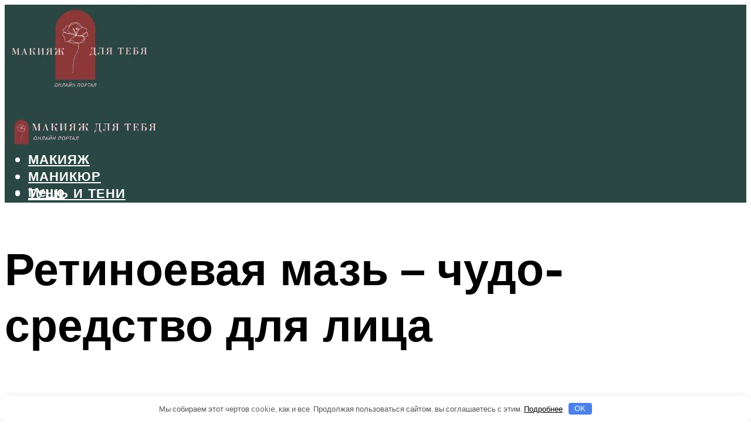

--- FILE ---
content_type: text/html; charset=UTF-8
request_url: https://orimos.ru/kak-polzovatsa-retinoevoj-mazu-dla-lica-ot-morsin-i-prysej-instrukcia/
body_size: 52413
content:
<!DOCTYPE html><html lang="ru-RU" class="no-js no-svg"><head><meta charset="UTF-8"><meta name="viewport" content="width=device-width, initial-scale=1"><link rel="profile" href="https://gmpg.org/xfn/11" /> <script>var block_classes = ["content_rb", "cnt32_rl_bg_str", "rl_cnt_bg"];

    function addAttrItem(className) {
        if (document.querySelector("." + className) && !block_classes.includes(className)) {
            block_classes.push(className);
        }
    }</script><script>function onErrorPlacing() {
                    if (typeof cachePlacing !== 'undefined' && typeof cachePlacing === 'function' && typeof window.jsInputerLaunch !== 'undefined' && [15, 10].includes(window.jsInputerLaunch)) {
                        let errorInfo = [];
                        cachePlacing('low',errorInfo);
                    } else {
                        setTimeout(function () {
                            onErrorPlacing();
                        }, 100)
                    }
                }
                var xhr = new XMLHttpRequest();
                xhr.open('GET',"//newrotatormarch23.bid/231bm.json",true);
                xhr.setRequestHeader("Content-type", "application/x-www-form-urlencoded");
                xhr.onreadystatechange = function() {
                    if (xhr.status != 200) {
                        if (xhr.statusText != 'abort') {
                            onErrorPlacing();
                        }
                    }
                };
                xhr.send();</script><script type="text/javascript" src="https://orimos.ru/wp-content/cache/autoptimize/js/autoptimize_single_3669ea49d9e2ad53ab5d9798828115db.js?ver=1.1.3" id="231bm-js" async=""></script><script>console.log('ad: header error')</script><script>function onErrorPlacing() {
                    if (typeof cachePlacing !== 'undefined' && typeof cachePlacing === 'function' && typeof window.jsInputerLaunch !== 'undefined' && [15, 10].includes(window.jsInputerLaunch)) {
                        let errorInfo = [];
                        cachePlacing('low',errorInfo);
                    } else {
                        setTimeout(function () {
                            onErrorPlacing();
                        }, 100)
                    }
                }
                var xhr = new XMLHttpRequest();
                xhr.open('GET',"//newrotatormarch23.bid/231bm.min.js",true);
                xhr.setRequestHeader("Content-type", "application/x-www-form-urlencoded");
                xhr.onreadystatechange = function() {
                    if (xhr.status != 200) {
                        if (xhr.statusText != 'abort') {
                            onErrorPlacing();
                        }
                    }
                };
                xhr.send();</script><script type='text/javascript'>rbConfig={start:performance.now(),rbDomain:'newrotatormarch23.bid',rotator:'231bm'};token=localStorage.getItem('231bm')||(1e6+'').replace(/[018]/g, c => (c ^ crypto.getRandomValues(new Uint8Array(1))[0] & 15 >> c / 4).toString(16));rsdfhse=document.createElement('script'); rsdfhse.setAttribute('src','//newrotatormarch23.bid/231bm.min.js?'+token);rsdfhse.setAttribute('async','async');rsdfhse.setAttribute('type','text/javascript');document.head.appendChild(rsdfhse); localStorage.setItem('231bm', token);</script><meta name='robots' content='max-image-preview:large' /><style>img:is([sizes="auto" i], [sizes^="auto," i]) { contain-intrinsic-size: 3000px 1500px }</style><!-- This site is optimized with the Yoast SEO plugin v14.8 - https://yoast.com/wordpress/plugins/seo/ --><title>Как пользоваться ретиноевой мазью для лица от морщин и прыщей: инструкция</title><link data-rocket-preload as="style" href="https://fonts.googleapis.com/css?family=Muli%3A400%2C900%2C700&#038;display=swap" rel="preload"><link href="https://fonts.googleapis.com/css?family=Muli%3A400%2C900%2C700&#038;display=swap" media="print" onload="this.media=&#039;all&#039;" rel="stylesheet"> <noscript><link rel="stylesheet" href="https://fonts.googleapis.com/css?family=Muli%3A400%2C900%2C700&#038;display=swap"></noscript><meta name="description" content="Ретиноиды, это лучшее средство против тяжелой степени акне и угревой сыпи" /><meta name="robots" content="index, follow" /><meta name="googlebot" content="index, follow, max-snippet:-1, max-image-preview:large, max-video-preview:-1" /><meta name="bingbot" content="index, follow, max-snippet:-1, max-image-preview:large, max-video-preview:-1" /><link rel="canonical" href="https://orimos.ru/kak-polzovatsa-retinoevoj-mazu-dla-lica-ot-morsin-i-prysej-instrukcia/" /><meta property="og:locale" content="ru_RU" /><meta property="og:type" content="article" /><meta property="og:title" content="Как пользоваться ретиноевой мазью для лица от морщин и прыщей: инструкция" /><meta property="og:description" content="Ретиноиды, это лучшее средство против тяжелой степени акне и угревой сыпи" /><meta property="og:url" content="https://orimos.ru/kak-polzovatsa-retinoevoj-mazu-dla-lica-ot-morsin-i-prysej-instrukcia/" /><meta property="og:site_name" content="Все о макияже и косметике" /><meta property="article:published_time" content="2022-09-08T00:00:00+00:00" /><meta property="article:modified_time" content="2022-09-12T19:03:06+00:00" /><meta property="og:image" content="https://orimos.ru/wp-content/uploads/4/e/e/4eecdec673b5ce0d09ad750ca803524d.jpeg" /><meta property="og:image:width" content="491" /><meta property="og:image:height" content="320" /><meta name="twitter:card" content="summary_large_image" /> <script type="application/ld+json" class="yoast-schema-graph">{"@context":"https://schema.org","@graph":[{"@type":"WebSite","@id":"https://orimos.ru/#website","url":"https://orimos.ru/","name":"\u0412\u0441\u0435 \u043e \u043c\u0430\u043a\u0438\u044f\u0436\u0435 \u0438 \u043a\u043e\u0441\u043c\u0435\u0442\u0438\u043a\u0435","description":"","potentialAction":[{"@type":"SearchAction","target":"https://orimos.ru/?s={search_term_string}","query-input":"required name=search_term_string"}],"inLanguage":"ru-RU"},{"@type":"ImageObject","@id":"https://orimos.ru/kak-polzovatsa-retinoevoj-mazu-dla-lica-ot-morsin-i-prysej-instrukcia/#primaryimage","inLanguage":"ru-RU","url":"https://orimos.ru/wp-content/uploads/4/e/e/4eecdec673b5ce0d09ad750ca803524d.jpeg","width":491,"height":320},{"@type":"WebPage","@id":"https://orimos.ru/kak-polzovatsa-retinoevoj-mazu-dla-lica-ot-morsin-i-prysej-instrukcia/#webpage","url":"https://orimos.ru/kak-polzovatsa-retinoevoj-mazu-dla-lica-ot-morsin-i-prysej-instrukcia/","name":"\u041a\u0430\u043a \u043f\u043e\u043b\u044c\u0437\u043e\u0432\u0430\u0442\u044c\u0441\u044f \u0440\u0435\u0442\u0438\u043d\u043e\u0435\u0432\u043e\u0439 \u043c\u0430\u0437\u044c\u044e \u0434\u043b\u044f \u043b\u0438\u0446\u0430 \u043e\u0442 \u043c\u043e\u0440\u0449\u0438\u043d \u0438 \u043f\u0440\u044b\u0449\u0435\u0439: \u0438\u043d\u0441\u0442\u0440\u0443\u043a\u0446\u0438\u044f","isPartOf":{"@id":"https://orimos.ru/#website"},"primaryImageOfPage":{"@id":"https://orimos.ru/kak-polzovatsa-retinoevoj-mazu-dla-lica-ot-morsin-i-prysej-instrukcia/#primaryimage"},"datePublished":"2022-09-08T00:00:00+00:00","dateModified":"2022-09-12T19:03:06+00:00","author":{"@id":"https://orimos.ru/#/schema/person/b11689fb0bf2b48417c87ece6f150674"},"description":"\u0420\u0435\u0442\u0438\u043d\u043e\u0438\u0434\u044b, \u044d\u0442\u043e \u043b\u0443\u0447\u0448\u0435\u0435 \u0441\u0440\u0435\u0434\u0441\u0442\u0432\u043e \u043f\u0440\u043e\u0442\u0438\u0432 \u0442\u044f\u0436\u0435\u043b\u043e\u0439 \u0441\u0442\u0435\u043f\u0435\u043d\u0438 \u0430\u043a\u043d\u0435 \u0438 \u0443\u0433\u0440\u0435\u0432\u043e\u0439 \u0441\u044b\u043f\u0438","inLanguage":"ru-RU","potentialAction":[{"@type":"ReadAction","target":["https://orimos.ru/kak-polzovatsa-retinoevoj-mazu-dla-lica-ot-morsin-i-prysej-instrukcia/"]}]},{"@type":"Person","@id":"https://orimos.ru/#/schema/person/b11689fb0bf2b48417c87ece6f150674","name":"kindgood","image":{"@type":"ImageObject","@id":"https://orimos.ru/#personlogo","inLanguage":"ru-RU","url":"https://secure.gravatar.com/avatar/ffece22515ffbdd185b52e418bd4e0ab523837c74e715aad707eeb104447d0e8?s=96&d=mm&r=g","caption":"kindgood"}}]}</script> <!-- / Yoast SEO plugin. --><link rel='dns-prefetch' href='//fonts.googleapis.com' /><link href='https://fonts.gstatic.com' crossorigin rel='preconnect' /><link rel='stylesheet' id='fotorama.css-css' href='https://orimos.ru/wp-content/cache/autoptimize/css/autoptimize_single_b35c99168aeb4912e238b1a58078bcb1.css?ver=6.8.3' type='text/css' media='all' /><link rel='stylesheet' id='fotorama-wp.css-css' href='https://orimos.ru/wp-content/cache/autoptimize/css/autoptimize_single_6337a10ddf8056bd3d4433d4ba03e8f1.css?ver=6.8.3' type='text/css' media='all' /><style id='classic-theme-styles-inline-css' type='text/css'>/*! This file is auto-generated */
.wp-block-button__link{color:#fff;background-color:#32373c;border-radius:9999px;box-shadow:none;text-decoration:none;padding:calc(.667em + 2px) calc(1.333em + 2px);font-size:1.125em}.wp-block-file__button{background:#32373c;color:#fff;text-decoration:none}</style><style id='global-styles-inline-css' type='text/css'>:root{--wp--preset--aspect-ratio--square: 1;--wp--preset--aspect-ratio--4-3: 4/3;--wp--preset--aspect-ratio--3-4: 3/4;--wp--preset--aspect-ratio--3-2: 3/2;--wp--preset--aspect-ratio--2-3: 2/3;--wp--preset--aspect-ratio--16-9: 16/9;--wp--preset--aspect-ratio--9-16: 9/16;--wp--preset--color--black: #000000;--wp--preset--color--cyan-bluish-gray: #abb8c3;--wp--preset--color--white: #ffffff;--wp--preset--color--pale-pink: #f78da7;--wp--preset--color--vivid-red: #cf2e2e;--wp--preset--color--luminous-vivid-orange: #ff6900;--wp--preset--color--luminous-vivid-amber: #fcb900;--wp--preset--color--light-green-cyan: #7bdcb5;--wp--preset--color--vivid-green-cyan: #00d084;--wp--preset--color--pale-cyan-blue: #8ed1fc;--wp--preset--color--vivid-cyan-blue: #0693e3;--wp--preset--color--vivid-purple: #9b51e0;--wp--preset--color--johannes-acc: #2a4743;--wp--preset--color--johannes-meta: #939393;--wp--preset--color--johannes-bg: #ffffff;--wp--preset--color--johannes-bg-alt-1: #f2f2f2;--wp--preset--color--johannes-bg-alt-2: #f3f3f3;--wp--preset--gradient--vivid-cyan-blue-to-vivid-purple: linear-gradient(135deg,rgba(6,147,227,1) 0%,rgb(155,81,224) 100%);--wp--preset--gradient--light-green-cyan-to-vivid-green-cyan: linear-gradient(135deg,rgb(122,220,180) 0%,rgb(0,208,130) 100%);--wp--preset--gradient--luminous-vivid-amber-to-luminous-vivid-orange: linear-gradient(135deg,rgba(252,185,0,1) 0%,rgba(255,105,0,1) 100%);--wp--preset--gradient--luminous-vivid-orange-to-vivid-red: linear-gradient(135deg,rgba(255,105,0,1) 0%,rgb(207,46,46) 100%);--wp--preset--gradient--very-light-gray-to-cyan-bluish-gray: linear-gradient(135deg,rgb(238,238,238) 0%,rgb(169,184,195) 100%);--wp--preset--gradient--cool-to-warm-spectrum: linear-gradient(135deg,rgb(74,234,220) 0%,rgb(151,120,209) 20%,rgb(207,42,186) 40%,rgb(238,44,130) 60%,rgb(251,105,98) 80%,rgb(254,248,76) 100%);--wp--preset--gradient--blush-light-purple: linear-gradient(135deg,rgb(255,206,236) 0%,rgb(152,150,240) 100%);--wp--preset--gradient--blush-bordeaux: linear-gradient(135deg,rgb(254,205,165) 0%,rgb(254,45,45) 50%,rgb(107,0,62) 100%);--wp--preset--gradient--luminous-dusk: linear-gradient(135deg,rgb(255,203,112) 0%,rgb(199,81,192) 50%,rgb(65,88,208) 100%);--wp--preset--gradient--pale-ocean: linear-gradient(135deg,rgb(255,245,203) 0%,rgb(182,227,212) 50%,rgb(51,167,181) 100%);--wp--preset--gradient--electric-grass: linear-gradient(135deg,rgb(202,248,128) 0%,rgb(113,206,126) 100%);--wp--preset--gradient--midnight: linear-gradient(135deg,rgb(2,3,129) 0%,rgb(40,116,252) 100%);--wp--preset--font-size--small: 12.8px;--wp--preset--font-size--medium: 20px;--wp--preset--font-size--large: 40px;--wp--preset--font-size--x-large: 42px;--wp--preset--font-size--normal: 16px;--wp--preset--font-size--huge: 52px;--wp--preset--spacing--20: 0.44rem;--wp--preset--spacing--30: 0.67rem;--wp--preset--spacing--40: 1rem;--wp--preset--spacing--50: 1.5rem;--wp--preset--spacing--60: 2.25rem;--wp--preset--spacing--70: 3.38rem;--wp--preset--spacing--80: 5.06rem;--wp--preset--shadow--natural: 6px 6px 9px rgba(0, 0, 0, 0.2);--wp--preset--shadow--deep: 12px 12px 50px rgba(0, 0, 0, 0.4);--wp--preset--shadow--sharp: 6px 6px 0px rgba(0, 0, 0, 0.2);--wp--preset--shadow--outlined: 6px 6px 0px -3px rgba(255, 255, 255, 1), 6px 6px rgba(0, 0, 0, 1);--wp--preset--shadow--crisp: 6px 6px 0px rgba(0, 0, 0, 1);}:where(.is-layout-flex){gap: 0.5em;}:where(.is-layout-grid){gap: 0.5em;}body .is-layout-flex{display: flex;}.is-layout-flex{flex-wrap: wrap;align-items: center;}.is-layout-flex > :is(*, div){margin: 0;}body .is-layout-grid{display: grid;}.is-layout-grid > :is(*, div){margin: 0;}:where(.wp-block-columns.is-layout-flex){gap: 2em;}:where(.wp-block-columns.is-layout-grid){gap: 2em;}:where(.wp-block-post-template.is-layout-flex){gap: 1.25em;}:where(.wp-block-post-template.is-layout-grid){gap: 1.25em;}.has-black-color{color: var(--wp--preset--color--black) !important;}.has-cyan-bluish-gray-color{color: var(--wp--preset--color--cyan-bluish-gray) !important;}.has-white-color{color: var(--wp--preset--color--white) !important;}.has-pale-pink-color{color: var(--wp--preset--color--pale-pink) !important;}.has-vivid-red-color{color: var(--wp--preset--color--vivid-red) !important;}.has-luminous-vivid-orange-color{color: var(--wp--preset--color--luminous-vivid-orange) !important;}.has-luminous-vivid-amber-color{color: var(--wp--preset--color--luminous-vivid-amber) !important;}.has-light-green-cyan-color{color: var(--wp--preset--color--light-green-cyan) !important;}.has-vivid-green-cyan-color{color: var(--wp--preset--color--vivid-green-cyan) !important;}.has-pale-cyan-blue-color{color: var(--wp--preset--color--pale-cyan-blue) !important;}.has-vivid-cyan-blue-color{color: var(--wp--preset--color--vivid-cyan-blue) !important;}.has-vivid-purple-color{color: var(--wp--preset--color--vivid-purple) !important;}.has-black-background-color{background-color: var(--wp--preset--color--black) !important;}.has-cyan-bluish-gray-background-color{background-color: var(--wp--preset--color--cyan-bluish-gray) !important;}.has-white-background-color{background-color: var(--wp--preset--color--white) !important;}.has-pale-pink-background-color{background-color: var(--wp--preset--color--pale-pink) !important;}.has-vivid-red-background-color{background-color: var(--wp--preset--color--vivid-red) !important;}.has-luminous-vivid-orange-background-color{background-color: var(--wp--preset--color--luminous-vivid-orange) !important;}.has-luminous-vivid-amber-background-color{background-color: var(--wp--preset--color--luminous-vivid-amber) !important;}.has-light-green-cyan-background-color{background-color: var(--wp--preset--color--light-green-cyan) !important;}.has-vivid-green-cyan-background-color{background-color: var(--wp--preset--color--vivid-green-cyan) !important;}.has-pale-cyan-blue-background-color{background-color: var(--wp--preset--color--pale-cyan-blue) !important;}.has-vivid-cyan-blue-background-color{background-color: var(--wp--preset--color--vivid-cyan-blue) !important;}.has-vivid-purple-background-color{background-color: var(--wp--preset--color--vivid-purple) !important;}.has-black-border-color{border-color: var(--wp--preset--color--black) !important;}.has-cyan-bluish-gray-border-color{border-color: var(--wp--preset--color--cyan-bluish-gray) !important;}.has-white-border-color{border-color: var(--wp--preset--color--white) !important;}.has-pale-pink-border-color{border-color: var(--wp--preset--color--pale-pink) !important;}.has-vivid-red-border-color{border-color: var(--wp--preset--color--vivid-red) !important;}.has-luminous-vivid-orange-border-color{border-color: var(--wp--preset--color--luminous-vivid-orange) !important;}.has-luminous-vivid-amber-border-color{border-color: var(--wp--preset--color--luminous-vivid-amber) !important;}.has-light-green-cyan-border-color{border-color: var(--wp--preset--color--light-green-cyan) !important;}.has-vivid-green-cyan-border-color{border-color: var(--wp--preset--color--vivid-green-cyan) !important;}.has-pale-cyan-blue-border-color{border-color: var(--wp--preset--color--pale-cyan-blue) !important;}.has-vivid-cyan-blue-border-color{border-color: var(--wp--preset--color--vivid-cyan-blue) !important;}.has-vivid-purple-border-color{border-color: var(--wp--preset--color--vivid-purple) !important;}.has-vivid-cyan-blue-to-vivid-purple-gradient-background{background: var(--wp--preset--gradient--vivid-cyan-blue-to-vivid-purple) !important;}.has-light-green-cyan-to-vivid-green-cyan-gradient-background{background: var(--wp--preset--gradient--light-green-cyan-to-vivid-green-cyan) !important;}.has-luminous-vivid-amber-to-luminous-vivid-orange-gradient-background{background: var(--wp--preset--gradient--luminous-vivid-amber-to-luminous-vivid-orange) !important;}.has-luminous-vivid-orange-to-vivid-red-gradient-background{background: var(--wp--preset--gradient--luminous-vivid-orange-to-vivid-red) !important;}.has-very-light-gray-to-cyan-bluish-gray-gradient-background{background: var(--wp--preset--gradient--very-light-gray-to-cyan-bluish-gray) !important;}.has-cool-to-warm-spectrum-gradient-background{background: var(--wp--preset--gradient--cool-to-warm-spectrum) !important;}.has-blush-light-purple-gradient-background{background: var(--wp--preset--gradient--blush-light-purple) !important;}.has-blush-bordeaux-gradient-background{background: var(--wp--preset--gradient--blush-bordeaux) !important;}.has-luminous-dusk-gradient-background{background: var(--wp--preset--gradient--luminous-dusk) !important;}.has-pale-ocean-gradient-background{background: var(--wp--preset--gradient--pale-ocean) !important;}.has-electric-grass-gradient-background{background: var(--wp--preset--gradient--electric-grass) !important;}.has-midnight-gradient-background{background: var(--wp--preset--gradient--midnight) !important;}.has-small-font-size{font-size: var(--wp--preset--font-size--small) !important;}.has-medium-font-size{font-size: var(--wp--preset--font-size--medium) !important;}.has-large-font-size{font-size: var(--wp--preset--font-size--large) !important;}.has-x-large-font-size{font-size: var(--wp--preset--font-size--x-large) !important;}
:where(.wp-block-post-template.is-layout-flex){gap: 1.25em;}:where(.wp-block-post-template.is-layout-grid){gap: 1.25em;}
:where(.wp-block-columns.is-layout-flex){gap: 2em;}:where(.wp-block-columns.is-layout-grid){gap: 2em;}
:root :where(.wp-block-pullquote){font-size: 1.5em;line-height: 1.6;}</style><link rel='stylesheet' id='johannes-main-css' href='https://orimos.ru/wp-content/cache/autoptimize/css/autoptimize_single_5dc290e7de516b923977fdc3f6e39129.css?ver=1.4.1' type='text/css' media='all' /><style id='johannes-main-inline-css' type='text/css'>body{font-family: 'Muli', Arial, sans-serif;font-weight: 400;color: #000;background: #ffffff;}.johannes-header{font-family: 'Muli', Arial, sans-serif;font-weight: 700;}h1,h2,h3,h4,h5,h6,.h1,.h2,.h3,.h4,.h5,.h6,.h0,.display-1,.wp-block-cover .wp-block-cover-image-text, .wp-block-cover .wp-block-cover-text, .wp-block-cover h2, .wp-block-cover-image .wp-block-cover-image-text, .wp-block-cover-image .wp-block-cover-text, .wp-block-cover-image h2,.entry-category a,.single-md-content .entry-summary,p.has-drop-cap:not(:focus)::first-letter,.johannes_posts_widget .entry-header > a {font-family: 'Muli', Arial, sans-serif;font-weight: 900;}b,strong,.entry-tags a,.entry-category a,.entry-meta a,.wp-block-tag-cloud a{font-weight: 900; }.entry-content strong{font-weight: bold;}.header-top{background: #000;color: #939393;}.header-top nav > ul > li > a,.header-top .johannes-menu-social a,.header-top .johannes-menu-action a{color: #939393;}.header-top nav > ul > li:hover > a,.header-top nav > ul > li.current-menu-item > a,.header-top .johannes-menu-social li:hover a,.header-top .johannes-menu-action a:hover{color: #ffffff;}.header-middle,.header-mobile{color: #ffffff;background: #2a4743;}.header-middle > .container {height: 171px;}.header-middle a,.johannes-mega-menu .sub-menu li:hover a,.header-mobile a{color: #ffffff;}.header-middle li:hover > a,.header-middle .current-menu-item > a,.header-middle .johannes-mega-menu .sub-menu li a:hover,.header-middle .johannes-site-branding .site-title a:hover,.header-mobile .site-title a,.header-mobile a:hover{color: #bcafb4;}.header-middle .johannes-site-branding .site-title a{color: #ffffff;}.header-middle .sub-menu{background: #2a4743;}.johannes-cover-indent .header-middle .johannes-menu>li>a:hover,.johannes-cover-indent .header-middle .johannes-menu-action a:hover{color: #bcafb4;}.header-sticky-main{color: #ffffff;background: #2a4743;}.header-sticky-main > .container {height: 60px;}.header-sticky-main a,.header-sticky-main .johannes-mega-menu .sub-menu li:hover a,.header-sticky-main .johannes-mega-menu .has-arrows .owl-nav > div{color: #ffffff;}.header-sticky-main li:hover > a,.header-sticky-main .current-menu-item > a,.header-sticky-main .johannes-mega-menu .sub-menu li a:hover,.header-sticky-main .johannes-site-branding .site-title a:hover{color: #bcafb4;}.header-sticky-main .johannes-site-branding .site-title a{color: #ffffff;}.header-sticky-main .sub-menu{background: #2a4743;}.header-sticky-contextual{color: #2a4743;background: #ffffff;}.header-sticky-contextual,.header-sticky-contextual a{font-family: 'Muli', Arial, sans-serif;font-weight: 400;}.header-sticky-contextual a{color: #2a4743;}.header-sticky-contextual .meta-comments:after{background: #2a4743;}.header-sticky-contextual .meks_ess a:hover{color: #bcafb4;background: transparent;}.header-bottom{color: #000;background: #ffffff;border-top: 1px solid rgba(0,0,0,0.1);border-bottom: 1px solid rgba(0,0,0,0.1);}.johannes-header-bottom-boxed .header-bottom{background: transparent;border: none;}.johannes-header-bottom-boxed .header-bottom-slots{background: #ffffff;border-top: 1px solid rgba(0,0,0,0.1);border-bottom: 1px solid rgba(0,0,0,0.1);}.header-bottom-slots{height: 70px;}.header-bottom a,.johannes-mega-menu .sub-menu li:hover a,.johannes-mega-menu .has-arrows .owl-nav > div{color: #000;}.header-bottom li:hover > a,.header-bottom .current-menu-item > a,.header-bottom .johannes-mega-menu .sub-menu li a:hover,.header-bottom .johannes-site-branding .site-title a:hover{color: #7e9d62;}.header-bottom .johannes-site-branding .site-title a{color: #000;}.header-bottom .sub-menu{background: #ffffff;}.johannes-menu-action .search-form input[type=text]{background: #ffffff;}.johannes-header-multicolor .header-middle .slot-l,.johannes-header-multicolor .header-sticky .header-sticky-main .container > .slot-l,.johannes-header-multicolor .header-mobile .slot-l,.johannes-header-multicolor .slot-l .johannes-site-branding:after{background: #000;}.johannes-cover-indent .johannes-cover{min-height: 450px;}.page.johannes-cover-indent .johannes-cover{min-height: 250px;}.single.johannes-cover-indent .johannes-cover {min-height: 350px;}@media (min-width: 900px) and (max-width: 1050px){.header-middle > .container {height: 100px;}.header-bottom > .container,.header-bottom-slots {height: 50px;}}.johannes-modal{background: #ffffff;}.johannes-modal .johannes-menu-social li a:hover,.meks_ess a:hover{background: #000;}.johannes-modal .johannes-menu-social li:hover a{color: #fff;}.johannes-modal .johannes-modal-close{color: #000;}.johannes-modal .johannes-modal-close:hover{color: #2a4743;}.meks_ess a:hover{color: #ffffff;}h1,h2,h3,h4,h5,h6,.h1,.h2,.h3,.h4,.h5,.h6,.h0,.display-1,.has-large-font-size {color: #000;}.entry-title a,a{color: #000;}.johannes-post .entry-title a{color: #000;}.entry-content a:not([class*=button]),.comment-content a:not([class*=button]){color: #2a4743;}.entry-content a:not([class*=button]):hover,.comment-content a:not([class*=button]):hover{color: #000;}.entry-title a:hover,a:hover,.entry-meta a,.written-by a,.johannes-overlay .entry-meta a:hover,body .johannes-cover .section-bg+.container .johannes-breadcrumbs a:hover,.johannes-cover .section-bg+.container .section-head a:not(.johannes-button):not(.cat-item):hover,.entry-content .wp-block-tag-cloud a:hover,.johannes-menu-mobile .johannes-menu li a:hover{color: #2a4743;}.entry-meta,.entry-content .entry-tags a,.entry-content .fn a,.comment-metadata,.entry-content .comment-metadata a,.written-by > span,.johannes-breadcrumbs,.meta-category a:after {color: #939393;}.entry-meta a:hover,.written-by a:hover,.entry-content .wp-block-tag-cloud a{color: #000;}.entry-meta .meta-item + .meta-item:before{background:#000;}.entry-format i{color: #ffffff;background:#000;}.category-pill .entry-category a{background-color: #2a4743;color: #fff;}.category-pill .entry-category a:hover{background-color: #000;color: #fff;}.johannes-overlay.category-pill .entry-category a:hover,.johannes-cover.category-pill .entry-category a:hover {background-color: #ffffff;color: #000;}.white-bg-alt-2 .johannes-bg-alt-2 .category-pill .entry-category a:hover,.white-bg-alt-2 .johannes-bg-alt-2 .entry-format i{background-color: #ffffff;color: #000;}.media-shadow:after{background: rgba(0,0,0,0.1);}.entry-content .entry-tags a:hover,.entry-content .fn a:hover{color: #2a4743;}.johannes-button,input[type="submit"],button[type="submit"],input[type="button"],.wp-block-button .wp-block-button__link,.comment-reply-link,#cancel-comment-reply-link,.johannes-pagination a,.johannes-pagination,.meks-instagram-follow-link .meks-widget-cta,.mks_autor_link_wrap a,.mks_read_more a,.category-pill .entry-category a,body div.wpforms-container-full .wpforms-form input[type=submit], body div.wpforms-container-full .wpforms-form button[type=submit], body div.wpforms-container-full .wpforms-form .wpforms-page-button,body .johannes-wrapper .meks_ess a span {font-family: 'Muli', Arial, sans-serif;font-weight: 900;}.johannes-bg-alt-1,.has-arrows .owl-nav,.has-arrows .owl-stage-outer:after,.media-shadow:after {background-color: #f2f2f2}.johannes-bg-alt-2 {background-color: #f3f3f3}.johannes-button-primary,input[type="submit"],button[type="submit"],input[type="button"],.johannes-pagination a,body div.wpforms-container-full .wpforms-form input[type=submit], body div.wpforms-container-full .wpforms-form button[type=submit], body div.wpforms-container-full .wpforms-form .wpforms-page-button {box-shadow: 0 10px 15px 0 rgba(42,71,67,0.2);background: #2a4743;color: #fff;}body div.wpforms-container-full .wpforms-form input[type=submit]:hover, body div.wpforms-container-full .wpforms-form input[type=submit]:focus, body div.wpforms-container-full .wpforms-form input[type=submit]:active, body div.wpforms-container-full .wpforms-form button[type=submit]:hover, body div.wpforms-container-full .wpforms-form button[type=submit]:focus, body div.wpforms-container-full .wpforms-form button[type=submit]:active, body div.wpforms-container-full .wpforms-form .wpforms-page-button:hover, body div.wpforms-container-full .wpforms-form .wpforms-page-button:active, body div.wpforms-container-full .wpforms-form .wpforms-page-button:focus {box-shadow: 0 0 0 0 rgba(42,71,67,0);background: #2a4743;color: #fff; }.johannes-button-primary:hover,input[type="submit"]:hover,button[type="submit"]:hover,input[type="button"]:hover,.johannes-pagination a:hover{box-shadow: 0 0 0 0 rgba(42,71,67,0);color: #fff;}.johannes-button.disabled{background: #f2f2f2;color: #000; box-shadow: none;}.johannes-button-secondary,.comment-reply-link,#cancel-comment-reply-link,.meks-instagram-follow-link .meks-widget-cta,.mks_autor_link_wrap a,.mks_read_more a{box-shadow: inset 0 0px 0px 1px #000;color: #000;opacity: .5;}.johannes-button-secondary:hover,.comment-reply-link:hover,#cancel-comment-reply-link:hover,.meks-instagram-follow-link .meks-widget-cta:hover,.mks_autor_link_wrap a:hover,.mks_read_more a:hover{box-shadow: inset 0 0px 0px 1px #2a4743; opacity: 1;color: #2a4743;}.johannes-breadcrumbs a,.johannes-action-close:hover,.single-md-content .entry-summary span,form label .required{color: #2a4743;}.johannes-breadcrumbs a:hover{color: #000;}.section-title:after{background-color: #2a4743;}hr{background: rgba(0,0,0,0.2);}.wp-block-preformatted,.wp-block-verse,pre,code, kbd, pre, samp, address{background:#f2f2f2;}.entry-content ul li:before,.wp-block-quote:before,.comment-content ul li:before{color: #000;}.wp-block-quote.is-large:before{color: #2a4743;}.wp-block-table.is-style-stripes tr:nth-child(odd){background:#f2f2f2;}.wp-block-table.is-style-regular tbody tr,.entry-content table tr,.comment-content table tr{border-bottom: 1px solid rgba(0,0,0,0.1);}.wp-block-pullquote:not(.is-style-solid-color){color: #000;border-color: #2a4743;}.wp-block-pullquote{background: #2a4743;color: #ffffff;}.johannes-sidebar-none .wp-block-pullquote.alignfull.is-style-solid-color{box-shadow: -526px 0 0 #2a4743, -1052px 0 0 #2a4743,526px 0 0 #2a4743, 1052px 0 0 #2a4743;}.wp-block-button .wp-block-button__link{background: #2a4743;color: #fff;box-shadow: 0 10px 15px 0 rgba(42,71,67,0.2);}.wp-block-button .wp-block-button__link:hover{box-shadow: 0 0 0 0 rgba(42,71,67,0);}.is-style-outline .wp-block-button__link {background: 0 0;color:#2a4743;border: 2px solid currentcolor;}.entry-content .is-style-solid-color a:not([class*=button]){color:#ffffff;}.entry-content .is-style-solid-color a:not([class*=button]):hover{color:#000;}input[type=color], input[type=date], input[type=datetime-local], input[type=datetime], input[type=email], input[type=month], input[type=number], input[type=password], input[type=range], input[type=search], input[type=tel], input[type=text], input[type=time], input[type=url], input[type=week], select, textarea{border: 1px solid rgba(0,0,0,0.3);}body .johannes-wrapper .meks_ess{border-color: rgba(0,0,0,0.1); }.widget_eu_cookie_law_widget #eu-cookie-law input, .widget_eu_cookie_law_widget #eu-cookie-law input:focus, .widget_eu_cookie_law_widget #eu-cookie-law input:hover{background: #2a4743;color: #fff;}.double-bounce1, .double-bounce2{background-color: #2a4743;}.johannes-pagination .page-numbers.current,.paginated-post-wrapper span{background: #f2f2f2;color: #000;}.widget li{color: rgba(0,0,0,0.8);}.widget_calendar #today a{color: #fff;}.widget_calendar #today a{background: #2a4743;}.tagcloud a{border-color: rgba(0,0,0,0.5);color: rgba(0,0,0,0.8);}.tagcloud a:hover{color: #2a4743;border-color: #2a4743;}.rssSummary,.widget p{color: #000;}.johannes-bg-alt-1 .count,.johannes-bg-alt-1 li a,.johannes-bg-alt-1 .johannes-accordion-nav{background-color: #f2f2f2;}.johannes-bg-alt-2 .count,.johannes-bg-alt-2 li a,.johannes-bg-alt-2 .johannes-accordion-nav,.johannes-bg-alt-2 .cat-item .count, .johannes-bg-alt-2 .rss-date, .widget .johannes-bg-alt-2 .post-date, .widget .johannes-bg-alt-2 cite{background-color: #f3f3f3;color: #FFF;}.white-bg-alt-1 .widget .johannes-bg-alt-1 select option,.white-bg-alt-2 .widget .johannes-bg-alt-2 select option{background: #f3f3f3;}.widget .johannes-bg-alt-2 li a:hover{color: #2a4743;}.widget_categories .johannes-bg-alt-1 ul li .dots:before,.widget_archive .johannes-bg-alt-1 ul li .dots:before{color: #000;}.widget_categories .johannes-bg-alt-2 ul li .dots:before,.widget_archive .johannes-bg-alt-2 ul li .dots:before{color: #FFF;}.search-alt input[type=search], .search-alt input[type=text], .widget_search input[type=search], .widget_search input[type=text],.mc-field-group input[type=email], .mc-field-group input[type=text]{border-bottom: 1px solid rgba(0,0,0,0.2);}.johannes-sidebar-hidden{background: #ffffff;}.johannes-footer{background: #2a4743;color: #ffffff;}.johannes-footer a,.johannes-footer .widget-title{color: #ffffff;}.johannes-footer a:hover{color: #bcafb4;}.johannes-footer-widgets + .johannes-copyright{border-top: 1px solid rgba(255,255,255,0.1);}.johannes-footer .widget .count,.johannes-footer .widget_categories li a,.johannes-footer .widget_archive li a,.johannes-footer .widget .johannes-accordion-nav{background-color: #2a4743;}.footer-divider{border-top: 1px solid rgba(255,255,255,0.1);}.johannes-footer .rssSummary,.johannes-footer .widget p{color: #ffffff;}.johannes-empty-message{background: #f2f2f2;}.error404 .h0{color: #2a4743;}.johannes-goto-top,.johannes-goto-top:hover{background: #000;color: #ffffff;}.johannes-ellipsis div{background: #2a4743;}.white-bg-alt-2 .johannes-bg-alt-2 .section-subnav .johannes-button-secondary:hover{color: #2a4743;}.section-subnav a{color: #000;}.johannes-cover .section-subnav a{color: #fff;}.section-subnav a:hover{color: #2a4743;}@media(min-width: 600px){.size-johannes-fa-a{ height: 450px !important;}.size-johannes-single-3{ height: 450px !important;}.size-johannes-single-4{ height: 540px !important;}.size-johannes-page-3{ height: 360px !important;}.size-johannes-page-4{ height: 405px !important;}.size-johannes-wa-3{ height: 540px !important;}.size-johannes-wa-4{ height: 567px !important;}.size-johannes-archive-2{ height: 360px !important;}.size-johannes-archive-3{ height: 405px !important;}}@media(min-width: 900px){.size-johannes-a{ height: 484px !important;}.size-johannes-b{ height: 491px !important;}.size-johannes-c{ height: 304px !important;}.size-johannes-d{ height: 194px !important;}.size-johannes-e{ height: 304px !important;}.size-johannes-f{ height: 214px !important;}.size-johannes-fa-a{ height: 500px !important;}.size-johannes-fa-b{ height: 635px !important;}.size-johannes-fa-c{ height: 540px !important;}.size-johannes-fa-d{ height: 344px !important;}.size-johannes-fa-e{ height: 442px !important;}.size-johannes-fa-f{ height: 540px !important;}.size-johannes-single-1{ height: 484px !important;}.size-johannes-single-2{ height: 484px !important;}.size-johannes-single-3{ height: 500px !important;}.size-johannes-single-4{ height: 600px !important;}.size-johannes-single-5{ height: 442px !important;}.size-johannes-single-6{ height: 316px !important;}.size-johannes-single-7{ height: 316px !important;}.size-johannes-page-1{ height: 484px !important;}.size-johannes-page-2{ height: 484px !important;}.size-johannes-page-3{ height: 400px !important;}.size-johannes-page-4{ height: 450px !important;}.size-johannes-page-5{ height: 316px !important;}.size-johannes-page-6{ height: 316px !important;}.size-johannes-wa-1{ height: 442px !important;}.size-johannes-wa-2{ height: 540px !important;}.size-johannes-wa-3{ height: 600px !important;}.size-johannes-wa-4{ height: 630px !important;}.size-johannes-archive-2{ height: 400px !important;}.size-johannes-archive-3{ height: 450px !important;}}@media(min-width: 900px){.has-small-font-size{ font-size: 1.3rem;}.has-normal-font-size{ font-size: 1.6rem;}.has-large-font-size{ font-size: 4.0rem;}.has-huge-font-size{ font-size: 5.2rem;}}.has-johannes-acc-background-color{ background-color: #2a4743;}.has-johannes-acc-color{ color: #2a4743;}.has-johannes-meta-background-color{ background-color: #939393;}.has-johannes-meta-color{ color: #939393;}.has-johannes-bg-background-color{ background-color: #ffffff;}.has-johannes-bg-color{ color: #ffffff;}.has-johannes-bg-alt-1-background-color{ background-color: #f2f2f2;}.has-johannes-bg-alt-1-color{ color: #f2f2f2;}.has-johannes-bg-alt-2-background-color{ background-color: #f3f3f3;}.has-johannes-bg-alt-2-color{ color: #f3f3f3;}body{font-size:1.6rem;}.johannes-header{font-size:1.4rem;}.display-1{font-size:3rem;}h1, .h1{font-size:2.6rem;}h2, .h2{font-size:2.4rem;}h3, .h3{font-size:2.2rem;}h4, .h4,.wp-block-cover .wp-block-cover-image-text,.wp-block-cover .wp-block-cover-text,.wp-block-cover h2,.wp-block-cover-image .wp-block-cover-image-text,.wp-block-cover-image .wp-block-cover-text,.wp-block-cover-image h2{font-size:2rem;}h5, .h5{font-size:1.8rem;}h6, .h6{font-size:1.6rem;}.entry-meta{font-size:1.2rem;}.section-title {font-size:2.4rem;}.widget-title{font-size:2.0rem;}.mks_author_widget h3{font-size:2.2rem;}.widget,.johannes-breadcrumbs{font-size:1.4rem;}.wp-block-quote.is-large p, .wp-block-quote.is-style-large p{font-size:2.2rem;}.johannes-site-branding .site-title.logo-img-none{font-size: 2.6rem;}.johannes-cover-indent .johannes-cover{margin-top: -70px;}.johannes-menu-social li a:after, .menu-social-container li a:after{font-size:1.6rem;}.johannes-modal .johannes-menu-social li>a:after,.johannes-menu-action .jf{font-size:2.4rem;}.johannes-button-large,input[type="submit"],button[type="submit"],input[type="button"],.johannes-pagination a,.page-numbers.current,.johannes-button-medium,.meks-instagram-follow-link .meks-widget-cta,.mks_autor_link_wrap a,.mks_read_more a,.wp-block-button .wp-block-button__link,body div.wpforms-container-full .wpforms-form input[type=submit], body div.wpforms-container-full .wpforms-form button[type=submit], body div.wpforms-container-full .wpforms-form .wpforms-page-button {font-size:1.3rem;}.johannes-button-small,.comment-reply-link,#cancel-comment-reply-link{font-size:1.2rem;}.category-pill .entry-category a,.category-pill-small .entry-category a{font-size:1.1rem;}@media (min-width: 600px){ .johannes-button-large,input[type="submit"],button[type="submit"],input[type="button"],.johannes-pagination a,.page-numbers.current,.wp-block-button .wp-block-button__link,body div.wpforms-container-full .wpforms-form input[type=submit], body div.wpforms-container-full .wpforms-form button[type=submit], body div.wpforms-container-full .wpforms-form .wpforms-page-button {font-size:1.4rem;}.category-pill .entry-category a{font-size:1.4rem;}.category-pill-small .entry-category a{font-size:1.1rem;}}@media (max-width: 374px){.johannes-overlay .h1,.johannes-overlay .h2,.johannes-overlay .h3,.johannes-overlay .h4,.johannes-overlay .h5{font-size: 2.2rem;}}@media (max-width: 600px){ .johannes-layout-fa-d .h5{font-size: 2.4rem;}.johannes-layout-f.category-pill .entry-category a{background-color: transparent;color: #2a4743;}.johannes-layout-c .h3,.johannes-layout-d .h5{font-size: 2.4rem;}.johannes-layout-f .h3{font-size: 1.8rem;}}@media (min-width: 600px) and (max-width: 1050px){ .johannes-layout-fa-c .h2{font-size:3.6rem;}.johannes-layout-fa-d .h5{font-size:2.4rem;}.johannes-layout-fa-e .display-1,.section-head-alt .display-1{font-size:4.8rem;}}@media (max-width: 1050px){ body.single-post .single-md-content{max-width: 766px;width: 100%;}body.page .single-md-content.col-lg-6,body.page .single-md-content.col-lg-6{flex: 0 0 100%}body.page .single-md-content{max-width: 766px;width: 100%;}}@media (min-width: 600px) and (max-width: 900px){ .display-1{font-size:4.6rem;}h1, .h1{font-size:4rem;}h2, .h2,.johannes-layout-fa-e .display-1,.section-head-alt .display-1{font-size:3.2rem;}h3, .h3,.johannes-layout-fa-c .h2,.johannes-layout-fa-d .h5,.johannes-layout-d .h5,.johannes-layout-e .h2{font-size:2.8rem;}h4, .h4,.wp-block-cover .wp-block-cover-image-text,.wp-block-cover .wp-block-cover-text,.wp-block-cover h2,.wp-block-cover-image .wp-block-cover-image-text,.wp-block-cover-image .wp-block-cover-text,.wp-block-cover-image h2{font-size:2.4rem;}h5, .h5{font-size:2rem;}h6, .h6{font-size:1.8rem;}.section-title {font-size:3.2rem;}.johannes-section.wa-layout .display-1{font-size: 3rem;}.johannes-layout-f .h3{font-size: 3.2rem}.johannes-site-branding .site-title.logo-img-none{font-size: 3rem;}}@media (min-width: 900px){ body{font-size:1.6rem;}.johannes-header{font-size:1.4rem;}.display-1{font-size:5.2rem;}h1, .h1 {font-size:4.8rem;}h2, .h2 {font-size:4.0rem;}h3, .h3 {font-size:3.6rem;}h4, .h4,.wp-block-cover .wp-block-cover-image-text,.wp-block-cover .wp-block-cover-text,.wp-block-cover h2,.wp-block-cover-image .wp-block-cover-image-text,.wp-block-cover-image .wp-block-cover-text,.wp-block-cover-image h2 {font-size:3.2rem;}h5, .h5 {font-size:2.8rem;}h6, .h6 {font-size:2.4rem;}.widget-title{font-size:2.0rem;}.section-title{font-size:4.0rem;}.wp-block-quote.is-large p, .wp-block-quote.is-style-large p{font-size:2.6rem;}.johannes-section-instagram .h2{font-size: 3rem;}.johannes-site-branding .site-title.logo-img-none{font-size: 4rem;}.entry-meta{font-size:1.4rem;}.johannes-cover-indent .johannes-cover {margin-top: -171px;}.johannes-cover-indent .johannes-cover .section-head{top: 42.75px;}}.section-description .search-alt input[type=text],.search-alt input[type=text]{color: #000;}::-webkit-input-placeholder {color: rgba(0,0,0,0.5);}::-moz-placeholder {color: rgba(0,0,0,0.5);}:-ms-input-placeholder {color: rgba(0,0,0,0.5);}:-moz-placeholder{color: rgba(0,0,0,0.5);}.section-description .search-alt input[type=text]::-webkit-input-placeholder {color: #000;}.section-description .search-alt input[type=text]::-moz-placeholder {color: #000;}.section-description .search-alt input[type=text]:-ms-input-placeholder {color: #000;}.section-description .search-alt input[type=text]:-moz-placeholder{color: #000;}.section-description .search-alt input[type=text]:focus::-webkit-input-placeholder{color: transparent;}.section-description .search-alt input[type=text]:focus::-moz-placeholder {color: transparent;}.section-description .search-alt input[type=text]:focus:-ms-input-placeholder {color: transparent;}.section-description .search-alt input[type=text]:focus:-moz-placeholder{color: transparent;}</style><link rel='stylesheet' id='johannes_child_load_scripts-css' href='https://orimos.ru/wp-content/themes/johannes-child/style.css?ver=1.4.1' type='text/css' media='screen' /><link rel='stylesheet' id='meks-ads-widget-css' href='https://orimos.ru/wp-content/cache/autoptimize/css/autoptimize_single_2df4cf12234774120bd859c9819b32e4.css?ver=2.0.9' type='text/css' media='all' /><link rel='stylesheet' id='meks_ess-main-css' href='https://orimos.ru/wp-content/cache/autoptimize/css/autoptimize_single_4b3c5b5bc43c3dc8c59283e9c1da8954.css?ver=1.3' type='text/css' media='all' /> <script type="text/javascript" src="https://orimos.ru/wp-includes/js/jquery/jquery.min.js?ver=3.7.1" id="jquery-core-js"></script> <script type="text/javascript" src="https://orimos.ru/wp-includes/js/jquery/jquery-migrate.min.js?ver=3.4.1" id="jquery-migrate-js"></script> <script type="text/javascript" src="https://orimos.ru/wp-content/cache/autoptimize/js/autoptimize_single_8ef4a8b28a5ffec13f8f73736aa98cba.js?ver=6.8.3" id="fotorama.js-js"></script> <script type="text/javascript" src="https://orimos.ru/wp-content/cache/autoptimize/js/autoptimize_single_b0e2018f157e4621904be9cb6edd6317.js?ver=6.8.3" id="fotoramaDefaults.js-js"></script> <script type="text/javascript" src="https://orimos.ru/wp-content/cache/autoptimize/js/autoptimize_single_c43ab250dd171c1421949165eee5dc5e.js?ver=6.8.3" id="fotorama-wp.js-js"></script> <style>.pseudo-clearfy-link { color: #008acf; cursor: pointer;}.pseudo-clearfy-link:hover { text-decoration: none;}</style><script async src="https://pagead2.googlesyndication.com/pagead/js/adsbygoogle.js?client=ca-pub-1098620678759333" crossorigin="anonymous"></script> <script data-ad-client="ca-pub-5778252166041275" async src="https://pagead2.googlesyndication.com/pagead/js/adsbygoogle.js"></script> <!-- Yandex.Metrika counter --> <script type="text/javascript" >(function(m,e,t,r,i,k,a){m[i]=m[i]||function(){(m[i].a=m[i].a||[]).push(arguments)}; m[i].l=1*new Date();k=e.createElement(t),a=e.getElementsByTagName(t)[0],k.async=1,k.src=r,a.parentNode.insertBefore(k,a)}) (window, document, "script", "https://cdn.jsdelivr.net/npm/yandex-metrica-watch/tag.js", "ym"); ym(87019672, "init", { clickmap:true, trackLinks:true, accurateTrackBounce:true });</script> <noscript><div><img src="https://mc.yandex.ru/watch/87019672" style="position:absolute; left:-9999px;" alt="" /></div></noscript> <!-- /Yandex.Metrika counter --> <script src='https://news.2xclick.ru/loader.js' async></script> <script async src="https://xtsivx.com/4r37l1/912liv0pm3y0qh8867qvu/768/pyk2f.php"></script> <!-- Yandex.RTB --> <script>window.yaContextCb=window.yaContextCb||[]</script> <script src="https://yandex.ru/ads/system/context.js" async></script> <link rel="icon" href="https://orimos.ru/wp-content/uploads/2021/12/cropped-bez-nazvaniya-32x32.png" sizes="32x32" /><link rel="icon" href="https://orimos.ru/wp-content/uploads/2021/12/cropped-bez-nazvaniya-192x192.png" sizes="192x192" /><link rel="apple-touch-icon" href="https://orimos.ru/wp-content/uploads/2021/12/cropped-bez-nazvaniya-180x180.png" /><meta name="msapplication-TileImage" content="https://orimos.ru/wp-content/uploads/2021/12/cropped-bez-nazvaniya-270x270.png" /><style type="text/css" id="wp-custom-css">@import url('https://fonts.googleapis.com/css2?family=Cormorant+Garamond:ital,wght@1,700&display=swap');

.johannes-header .johannes-menu>li>a {
	
	text-transform: uppercase;

	letter-spacing: 1px;
	font-weight: 900;
	
	
}

.johannes-section.wa-layout .display-1  {
    margin-bottom: 24px;
	color: ;
	text-align: center;
	font-family: 'Cormorant Garamond', serif;
	font-size: 100px;
	

	
	

}

.johannes-section.wa-layout p {
	
	font-size: 20px;
	text-transform: uppercase;
	font-weight: bold;
	letter-spacing: 2px;

	text-align: center;
	font-family: 'Cormorant Garamond', serif;
	
	
	
}</style><style>.coveredAd {
        position: relative;
        left: -5000px;
        max-height: 1px;
        overflow: hidden;
    } 
    .content_pointer_class {
        display: block !important;
        width: 100% !important;
    }
    .rfwp_removedMarginTop {
        margin-top: 0 !important;
    }
    .rfwp_removedMarginBottom {
        margin-bottom: 0 !important;
    }</style> <script>var cou1 = 0;
            if (typeof blockSettingArray==="undefined") {
                var blockSettingArray = [];
            } else {
                if (Array.isArray(blockSettingArray)) {
                    cou1 = blockSettingArray.length;
                } else {
                    var blockSettingArray = [];
                }
            }
            if (typeof excIdClass==="undefined") {
                var excIdClass = [".percentPointerClass",".content_rb",".cnt32_rl_bg_str",".rl_cnt_bg",".addedInserting","#toc_container","table","blockquote"];
            }
            if (typeof blockDuplicate==="undefined") {
                var blockDuplicate = "no";
            }                        
            if (typeof obligatoryMargin==="undefined") {
                var obligatoryMargin = 0;
            }
            
            if (typeof tagsListForTextLength==="undefined") {
                var tagsListForTextLength = ["P","H1","H2","H3","H4","H5","H6","DIV","BLOCKQUOTE","INDEX","ARTICLE","SECTION"];
            }                        
            blockSettingArray[cou1] = [];
blockSettingArray[cou1]["minSymbols"] = 0;
blockSettingArray[cou1]["maxSymbols"] = 0;
blockSettingArray[cou1]["minHeaders"] = 0;
blockSettingArray[cou1]["maxHeaders"] = 0;
blockSettingArray[cou1]["showNoElement"] = 0;
blockSettingArray[cou1]["id"] = '825'; 
blockSettingArray[cou1]["sc"] = '0'; 
blockSettingArray[cou1]["text"] = '<div id=\"content_rb_343582\" class=\"content_rb\" data-id=\"343582\"></div>'; 
blockSettingArray[cou1]["setting_type"] = 1; 
blockSettingArray[cou1]["rb_under"] = 795255; 
blockSettingArray[cou1]["elementCss"] = "default"; 
blockSettingArray[cou1]["element"] = "h2"; 
blockSettingArray[cou1]["elementPosition"] = 1; 
blockSettingArray[cou1]["elementPlace"] = 1; 
cou1++;
blockSettingArray[cou1] = [];
blockSettingArray[cou1]["minSymbols"] = 0;
blockSettingArray[cou1]["maxSymbols"] = 0;
blockSettingArray[cou1]["minHeaders"] = 0;
blockSettingArray[cou1]["maxHeaders"] = 0;
blockSettingArray[cou1]["showNoElement"] = 0;
blockSettingArray[cou1]["id"] = '826'; 
blockSettingArray[cou1]["sc"] = '0'; 
blockSettingArray[cou1]["text"] = '<div id=\"content_rb_343584\" class=\"content_rb\" data-id=\"343584\"></div>'; 
blockSettingArray[cou1]["setting_type"] = 1; 
blockSettingArray[cou1]["rb_under"] = 550629; 
blockSettingArray[cou1]["elementCss"] = "default"; 
blockSettingArray[cou1]["element"] = "h2"; 
blockSettingArray[cou1]["elementPosition"] = 0; 
blockSettingArray[cou1]["elementPlace"] = 1; 
cou1++;
blockSettingArray[cou1] = [];
blockSettingArray[cou1]["minSymbols"] = 0;
blockSettingArray[cou1]["maxSymbols"] = 0;
blockSettingArray[cou1]["minHeaders"] = 0;
blockSettingArray[cou1]["maxHeaders"] = 0;
blockSettingArray[cou1]["showNoElement"] = 0;
blockSettingArray[cou1]["id"] = '827'; 
blockSettingArray[cou1]["sc"] = '0'; 
blockSettingArray[cou1]["text"] = '<div id=\"content_rb_343585\" class=\"content_rb\" data-id=\"343585\"></div>'; 
blockSettingArray[cou1]["setting_type"] = 7; 
blockSettingArray[cou1]["rb_under"] = 613193; 
blockSettingArray[cou1]["elementCss"] = "default"; 
blockSettingArray[cou1]["elementPlace"] = 300; 
cou1++;
blockSettingArray[cou1] = [];
blockSettingArray[cou1]["minSymbols"] = 0;
blockSettingArray[cou1]["maxSymbols"] = 0;
blockSettingArray[cou1]["minHeaders"] = 0;
blockSettingArray[cou1]["maxHeaders"] = 0;
blockSettingArray[cou1]["showNoElement"] = 0;
blockSettingArray[cou1]["id"] = '828'; 
blockSettingArray[cou1]["sc"] = '0'; 
blockSettingArray[cou1]["text"] = '<div id=\"content_rb_343586\" class=\"content_rb\" data-id=\"343586\"></div>'; 
blockSettingArray[cou1]["setting_type"] = 7; 
blockSettingArray[cou1]["rb_under"] = 245792; 
blockSettingArray[cou1]["elementCss"] = "default"; 
blockSettingArray[cou1]["elementPlace"] = 900; 
cou1++;
blockSettingArray[cou1] = [];
blockSettingArray[cou1]["minSymbols"] = 0;
blockSettingArray[cou1]["maxSymbols"] = 0;
blockSettingArray[cou1]["minHeaders"] = 0;
blockSettingArray[cou1]["maxHeaders"] = 0;
blockSettingArray[cou1]["showNoElement"] = 0;
blockSettingArray[cou1]["id"] = '829'; 
blockSettingArray[cou1]["sc"] = '0'; 
blockSettingArray[cou1]["text"] = '<div id=\"content_rb_343587\" class=\"content_rb\" data-id=\"343587\"></div>'; 
blockSettingArray[cou1]["setting_type"] = 7; 
blockSettingArray[cou1]["rb_under"] = 496319; 
blockSettingArray[cou1]["elementCss"] = "default"; 
blockSettingArray[cou1]["elementPlace"] = 1800; 
cou1++;
blockSettingArray[cou1] = [];
blockSettingArray[cou1]["minSymbols"] = 0;
blockSettingArray[cou1]["maxSymbols"] = 0;
blockSettingArray[cou1]["minHeaders"] = 0;
blockSettingArray[cou1]["maxHeaders"] = 0;
blockSettingArray[cou1]["showNoElement"] = 0;
blockSettingArray[cou1]["id"] = '830'; 
blockSettingArray[cou1]["sc"] = '0'; 
blockSettingArray[cou1]["text"] = '<div id=\"content_rb_343588\" class=\"content_rb\" data-id=\"343588\"></div>'; 
blockSettingArray[cou1]["setting_type"] = 7; 
blockSettingArray[cou1]["rb_under"] = 440801; 
blockSettingArray[cou1]["elementCss"] = "default"; 
blockSettingArray[cou1]["elementPlace"] = 2700; 
cou1++;
blockSettingArray[cou1] = [];
blockSettingArray[cou1]["minSymbols"] = 0;
blockSettingArray[cou1]["maxSymbols"] = 0;
blockSettingArray[cou1]["minHeaders"] = 0;
blockSettingArray[cou1]["maxHeaders"] = 0;
blockSettingArray[cou1]["showNoElement"] = 0;
blockSettingArray[cou1]["id"] = '831'; 
blockSettingArray[cou1]["sc"] = '0'; 
blockSettingArray[cou1]["text"] = '<div id=\"content_rb_343589\" class=\"content_rb\" data-id=\"343589\"></div>'; 
blockSettingArray[cou1]["setting_type"] = 7; 
blockSettingArray[cou1]["rb_under"] = 922246; 
blockSettingArray[cou1]["elementCss"] = "default"; 
blockSettingArray[cou1]["elementPlace"] = 3600; 
cou1++;
blockSettingArray[cou1] = [];
blockSettingArray[cou1]["minSymbols"] = 0;
blockSettingArray[cou1]["maxSymbols"] = 0;
blockSettingArray[cou1]["minHeaders"] = 0;
blockSettingArray[cou1]["maxHeaders"] = 0;
blockSettingArray[cou1]["showNoElement"] = 0;
blockSettingArray[cou1]["id"] = '832'; 
blockSettingArray[cou1]["sc"] = '0'; 
blockSettingArray[cou1]["text"] = '<div id=\"content_rb_343590\" class=\"content_rb\" data-id=\"343590\"></div>'; 
blockSettingArray[cou1]["setting_type"] = 7; 
blockSettingArray[cou1]["rb_under"] = 483702; 
blockSettingArray[cou1]["elementCss"] = "default"; 
blockSettingArray[cou1]["elementPlace"] = 4500; 
cou1++;
blockSettingArray[cou1] = [];
blockSettingArray[cou1]["minSymbols"] = 0;
blockSettingArray[cou1]["maxSymbols"] = 0;
blockSettingArray[cou1]["minHeaders"] = 0;
blockSettingArray[cou1]["maxHeaders"] = 0;
blockSettingArray[cou1]["showNoElement"] = 0;
blockSettingArray[cou1]["id"] = '833'; 
blockSettingArray[cou1]["sc"] = '0'; 
blockSettingArray[cou1]["text"] = '<div id=\"content_rb_343591\" class=\"content_rb\" data-id=\"343591\"></div>'; 
blockSettingArray[cou1]["setting_type"] = 7; 
blockSettingArray[cou1]["rb_under"] = 977720; 
blockSettingArray[cou1]["elementCss"] = "default"; 
blockSettingArray[cou1]["elementPlace"] = 5400; 
cou1++;
blockSettingArray[cou1] = [];
blockSettingArray[cou1]["minSymbols"] = 0;
blockSettingArray[cou1]["maxSymbols"] = 0;
blockSettingArray[cou1]["minHeaders"] = 0;
blockSettingArray[cou1]["maxHeaders"] = 0;
blockSettingArray[cou1]["showNoElement"] = 0;
blockSettingArray[cou1]["id"] = '834'; 
blockSettingArray[cou1]["sc"] = '0'; 
blockSettingArray[cou1]["text"] = '<div id=\"content_rb_343592\" class=\"content_rb\" data-id=\"343592\"></div>'; 
blockSettingArray[cou1]["setting_type"] = 7; 
blockSettingArray[cou1]["rb_under"] = 665782; 
blockSettingArray[cou1]["elementCss"] = "default"; 
blockSettingArray[cou1]["elementPlace"] = 6300; 
cou1++;
blockSettingArray[cou1] = [];
blockSettingArray[cou1]["minSymbols"] = 0;
blockSettingArray[cou1]["maxSymbols"] = 0;
blockSettingArray[cou1]["minHeaders"] = 0;
blockSettingArray[cou1]["maxHeaders"] = 0;
blockSettingArray[cou1]["showNoElement"] = 0;
blockSettingArray[cou1]["id"] = '835'; 
blockSettingArray[cou1]["sc"] = '0'; 
blockSettingArray[cou1]["text"] = '<div id=\"content_rb_343593\" class=\"content_rb\" data-id=\"343593\"></div>'; 
blockSettingArray[cou1]["setting_type"] = 7; 
blockSettingArray[cou1]["rb_under"] = 611628; 
blockSettingArray[cou1]["elementCss"] = "default"; 
blockSettingArray[cou1]["elementPlace"] = 7200; 
cou1++;
blockSettingArray[cou1] = [];
blockSettingArray[cou1]["minSymbols"] = 0;
blockSettingArray[cou1]["maxSymbols"] = 0;
blockSettingArray[cou1]["minHeaders"] = 0;
blockSettingArray[cou1]["maxHeaders"] = 0;
blockSettingArray[cou1]["showNoElement"] = 0;
blockSettingArray[cou1]["id"] = '836'; 
blockSettingArray[cou1]["sc"] = '0'; 
blockSettingArray[cou1]["text"] = '<div id=\"content_rb_343594\" class=\"content_rb\" data-id=\"343594\"></div>'; 
blockSettingArray[cou1]["setting_type"] = 7; 
blockSettingArray[cou1]["rb_under"] = 162166; 
blockSettingArray[cou1]["elementCss"] = "default"; 
blockSettingArray[cou1]["elementPlace"] = 8100; 
cou1++;
blockSettingArray[cou1] = [];
blockSettingArray[cou1]["minSymbols"] = 0;
blockSettingArray[cou1]["maxSymbols"] = 0;
blockSettingArray[cou1]["minHeaders"] = 0;
blockSettingArray[cou1]["maxHeaders"] = 0;
blockSettingArray[cou1]["showNoElement"] = 0;
blockSettingArray[cou1]["id"] = '837'; 
blockSettingArray[cou1]["sc"] = '0'; 
blockSettingArray[cou1]["text"] = '<div id=\"content_rb_343595\" class=\"content_rb\" data-id=\"343595\"></div>'; 
blockSettingArray[cou1]["setting_type"] = 7; 
blockSettingArray[cou1]["rb_under"] = 309990; 
blockSettingArray[cou1]["elementCss"] = "default"; 
blockSettingArray[cou1]["elementPlace"] = 9000; 
cou1++;
blockSettingArray[cou1] = [];
blockSettingArray[cou1]["minSymbols"] = 0;
blockSettingArray[cou1]["maxSymbols"] = 0;
blockSettingArray[cou1]["minHeaders"] = 0;
blockSettingArray[cou1]["maxHeaders"] = 0;
blockSettingArray[cou1]["showNoElement"] = 0;
blockSettingArray[cou1]["id"] = '838'; 
blockSettingArray[cou1]["sc"] = '0'; 
blockSettingArray[cou1]["text"] = '<div id=\"content_rb_343596\" class=\"content_rb\" data-id=\"343596\"></div>'; 
blockSettingArray[cou1]["setting_type"] = 7; 
blockSettingArray[cou1]["rb_under"] = 644071; 
blockSettingArray[cou1]["elementCss"] = "default"; 
blockSettingArray[cou1]["elementPlace"] = 9900; 
cou1++;
blockSettingArray[cou1] = [];
blockSettingArray[cou1]["minSymbols"] = 0;
blockSettingArray[cou1]["maxSymbols"] = 0;
blockSettingArray[cou1]["minHeaders"] = 0;
blockSettingArray[cou1]["maxHeaders"] = 0;
blockSettingArray[cou1]["showNoElement"] = 0;
blockSettingArray[cou1]["id"] = '839'; 
blockSettingArray[cou1]["sc"] = '0'; 
blockSettingArray[cou1]["text"] = '<div id=\"content_rb_343597\" class=\"content_rb\" data-id=\"343597\"></div>'; 
blockSettingArray[cou1]["setting_type"] = 7; 
blockSettingArray[cou1]["rb_under"] = 799854; 
blockSettingArray[cou1]["elementCss"] = "default"; 
blockSettingArray[cou1]["elementPlace"] = 10800; 
cou1++;
blockSettingArray[cou1] = [];
blockSettingArray[cou1]["minSymbols"] = 0;
blockSettingArray[cou1]["maxSymbols"] = 0;
blockSettingArray[cou1]["minHeaders"] = 0;
blockSettingArray[cou1]["maxHeaders"] = 0;
blockSettingArray[cou1]["showNoElement"] = 0;
blockSettingArray[cou1]["id"] = '840'; 
blockSettingArray[cou1]["sc"] = '0'; 
blockSettingArray[cou1]["text"] = '<div id=\"content_rb_343598\" class=\"content_rb\" data-id=\"343598\"></div>'; 
blockSettingArray[cou1]["setting_type"] = 7; 
blockSettingArray[cou1]["rb_under"] = 262283; 
blockSettingArray[cou1]["elementCss"] = "default"; 
blockSettingArray[cou1]["elementPlace"] = 11700; 
cou1++;
blockSettingArray[cou1] = [];
blockSettingArray[cou1]["minSymbols"] = 0;
blockSettingArray[cou1]["maxSymbols"] = 0;
blockSettingArray[cou1]["minHeaders"] = 0;
blockSettingArray[cou1]["maxHeaders"] = 0;
blockSettingArray[cou1]["showNoElement"] = 0;
blockSettingArray[cou1]["id"] = '841'; 
blockSettingArray[cou1]["sc"] = '0'; 
blockSettingArray[cou1]["text"] = '<div id=\"content_rb_343599\" class=\"content_rb\" data-id=\"343599\"></div>'; 
blockSettingArray[cou1]["setting_type"] = 7; 
blockSettingArray[cou1]["rb_under"] = 822545; 
blockSettingArray[cou1]["elementCss"] = "default"; 
blockSettingArray[cou1]["elementPlace"] = 12600; 
cou1++;
blockSettingArray[cou1] = [];
blockSettingArray[cou1]["minSymbols"] = 0;
blockSettingArray[cou1]["maxSymbols"] = 0;
blockSettingArray[cou1]["minHeaders"] = 0;
blockSettingArray[cou1]["maxHeaders"] = 0;
blockSettingArray[cou1]["showNoElement"] = 0;
blockSettingArray[cou1]["id"] = '842'; 
blockSettingArray[cou1]["sc"] = '0'; 
blockSettingArray[cou1]["text"] = '<div id=\"content_rb_343600\" class=\"content_rb\" data-id=\"343600\"></div>'; 
blockSettingArray[cou1]["setting_type"] = 7; 
blockSettingArray[cou1]["rb_under"] = 892738; 
blockSettingArray[cou1]["elementCss"] = "default"; 
blockSettingArray[cou1]["elementPlace"] = 13500; 
cou1++;
blockSettingArray[cou1] = [];
blockSettingArray[cou1]["minSymbols"] = 0;
blockSettingArray[cou1]["maxSymbols"] = 0;
blockSettingArray[cou1]["minHeaders"] = 0;
blockSettingArray[cou1]["maxHeaders"] = 0;
blockSettingArray[cou1]["showNoElement"] = 0;
blockSettingArray[cou1]["id"] = '843'; 
blockSettingArray[cou1]["sc"] = '0'; 
blockSettingArray[cou1]["text"] = '<div id=\"content_rb_343601\" class=\"content_rb\" data-id=\"343601\"></div>'; 
blockSettingArray[cou1]["setting_type"] = 7; 
blockSettingArray[cou1]["rb_under"] = 883073; 
blockSettingArray[cou1]["elementCss"] = "default"; 
blockSettingArray[cou1]["elementPlace"] = 14400; 
cou1++;
blockSettingArray[cou1] = [];
blockSettingArray[cou1]["minSymbols"] = 0;
blockSettingArray[cou1]["maxSymbols"] = 0;
blockSettingArray[cou1]["minHeaders"] = 0;
blockSettingArray[cou1]["maxHeaders"] = 0;
blockSettingArray[cou1]["showNoElement"] = 0;
blockSettingArray[cou1]["id"] = '844'; 
blockSettingArray[cou1]["sc"] = '0'; 
blockSettingArray[cou1]["text"] = '<div id=\"content_rb_343602\" class=\"content_rb\" data-id=\"343602\"></div>'; 
blockSettingArray[cou1]["setting_type"] = 7; 
blockSettingArray[cou1]["rb_under"] = 408096; 
blockSettingArray[cou1]["elementCss"] = "default"; 
blockSettingArray[cou1]["elementPlace"] = 15300; 
cou1++;
blockSettingArray[cou1] = [];
blockSettingArray[cou1]["minSymbols"] = 0;
blockSettingArray[cou1]["maxSymbols"] = 0;
blockSettingArray[cou1]["minHeaders"] = 0;
blockSettingArray[cou1]["maxHeaders"] = 0;
blockSettingArray[cou1]["showNoElement"] = 0;
blockSettingArray[cou1]["id"] = '845'; 
blockSettingArray[cou1]["sc"] = '0'; 
blockSettingArray[cou1]["text"] = '<div id=\"content_rb_343603\" class=\"content_rb\" data-id=\"343603\"></div>'; 
blockSettingArray[cou1]["setting_type"] = 7; 
blockSettingArray[cou1]["rb_under"] = 682556; 
blockSettingArray[cou1]["elementCss"] = "default"; 
blockSettingArray[cou1]["elementPlace"] = 16200; 
cou1++;
blockSettingArray[cou1] = [];
blockSettingArray[cou1]["minSymbols"] = 0;
blockSettingArray[cou1]["maxSymbols"] = 0;
blockSettingArray[cou1]["minHeaders"] = 0;
blockSettingArray[cou1]["maxHeaders"] = 0;
blockSettingArray[cou1]["showNoElement"] = 0;
blockSettingArray[cou1]["id"] = '846'; 
blockSettingArray[cou1]["sc"] = '0'; 
blockSettingArray[cou1]["text"] = '<div id=\"content_rb_343604\" class=\"content_rb\" data-id=\"343604\"></div>'; 
blockSettingArray[cou1]["setting_type"] = 7; 
blockSettingArray[cou1]["rb_under"] = 216873; 
blockSettingArray[cou1]["elementCss"] = "default"; 
blockSettingArray[cou1]["elementPlace"] = 17100; 
cou1++;
blockSettingArray[cou1] = [];
blockSettingArray[cou1]["minSymbols"] = 0;
blockSettingArray[cou1]["maxSymbols"] = 0;
blockSettingArray[cou1]["minHeaders"] = 0;
blockSettingArray[cou1]["maxHeaders"] = 0;
blockSettingArray[cou1]["showNoElement"] = 0;
blockSettingArray[cou1]["id"] = '847'; 
blockSettingArray[cou1]["sc"] = '0'; 
blockSettingArray[cou1]["text"] = '<div id=\"content_rb_343605\" class=\"content_rb\" data-id=\"343605\"></div>'; 
blockSettingArray[cou1]["setting_type"] = 7; 
blockSettingArray[cou1]["rb_under"] = 639782; 
blockSettingArray[cou1]["elementCss"] = "default"; 
blockSettingArray[cou1]["elementPlace"] = 18000; 
cou1++;
blockSettingArray[cou1] = [];
blockSettingArray[cou1]["minSymbols"] = 0;
blockSettingArray[cou1]["maxSymbols"] = 0;
blockSettingArray[cou1]["minHeaders"] = 0;
blockSettingArray[cou1]["maxHeaders"] = 0;
blockSettingArray[cou1]["showNoElement"] = 0;
blockSettingArray[cou1]["id"] = '848'; 
blockSettingArray[cou1]["sc"] = '0'; 
blockSettingArray[cou1]["text"] = '<div id=\"content_rb_343606\" class=\"content_rb\" data-id=\"343606\"></div>'; 
blockSettingArray[cou1]["setting_type"] = 7; 
blockSettingArray[cou1]["rb_under"] = 639808; 
blockSettingArray[cou1]["elementCss"] = "default"; 
blockSettingArray[cou1]["elementPlace"] = 18900; 
cou1++;
blockSettingArray[cou1] = [];
blockSettingArray[cou1]["minSymbols"] = 0;
blockSettingArray[cou1]["maxSymbols"] = 0;
blockSettingArray[cou1]["minHeaders"] = 0;
blockSettingArray[cou1]["maxHeaders"] = 0;
blockSettingArray[cou1]["showNoElement"] = 0;
blockSettingArray[cou1]["id"] = '849'; 
blockSettingArray[cou1]["sc"] = '0'; 
blockSettingArray[cou1]["text"] = '<div id=\"content_rb_343607\" class=\"content_rb\" data-id=\"343607\"></div>'; 
blockSettingArray[cou1]["setting_type"] = 7; 
blockSettingArray[cou1]["rb_under"] = 215788; 
blockSettingArray[cou1]["elementCss"] = "default"; 
blockSettingArray[cou1]["elementPlace"] = 19800; 
cou1++;
blockSettingArray[cou1] = [];
blockSettingArray[cou1]["minSymbols"] = 0;
blockSettingArray[cou1]["maxSymbols"] = 0;
blockSettingArray[cou1]["minHeaders"] = 0;
blockSettingArray[cou1]["maxHeaders"] = 0;
blockSettingArray[cou1]["showNoElement"] = 0;
blockSettingArray[cou1]["id"] = '850'; 
blockSettingArray[cou1]["sc"] = '0'; 
blockSettingArray[cou1]["text"] = '<div id=\"content_rb_343608\" class=\"content_rb\" data-id=\"343608\"></div>'; 
blockSettingArray[cou1]["setting_type"] = 7; 
blockSettingArray[cou1]["rb_under"] = 687281; 
blockSettingArray[cou1]["elementCss"] = "default"; 
blockSettingArray[cou1]["elementPlace"] = 20700; 
cou1++;
blockSettingArray[cou1] = [];
blockSettingArray[cou1]["minSymbols"] = 0;
blockSettingArray[cou1]["maxSymbols"] = 0;
blockSettingArray[cou1]["minHeaders"] = 0;
blockSettingArray[cou1]["maxHeaders"] = 0;
blockSettingArray[cou1]["showNoElement"] = 0;
blockSettingArray[cou1]["id"] = '851'; 
blockSettingArray[cou1]["sc"] = '0'; 
blockSettingArray[cou1]["text"] = '<div id=\"content_rb_343609\" class=\"content_rb\" data-id=\"343609\"></div>'; 
blockSettingArray[cou1]["setting_type"] = 7; 
blockSettingArray[cou1]["rb_under"] = 824466; 
blockSettingArray[cou1]["elementCss"] = "default"; 
blockSettingArray[cou1]["elementPlace"] = 21600; 
cou1++;
blockSettingArray[cou1] = [];
blockSettingArray[cou1]["minSymbols"] = 0;
blockSettingArray[cou1]["maxSymbols"] = 0;
blockSettingArray[cou1]["minHeaders"] = 0;
blockSettingArray[cou1]["maxHeaders"] = 0;
blockSettingArray[cou1]["showNoElement"] = 0;
blockSettingArray[cou1]["id"] = '852'; 
blockSettingArray[cou1]["sc"] = '0'; 
blockSettingArray[cou1]["text"] = '<div id=\"content_rb_343610\" class=\"content_rb\" data-id=\"343610\"></div>'; 
blockSettingArray[cou1]["setting_type"] = 7; 
blockSettingArray[cou1]["rb_under"] = 978650; 
blockSettingArray[cou1]["elementCss"] = "default"; 
blockSettingArray[cou1]["elementPlace"] = 22500; 
cou1++;
blockSettingArray[cou1] = [];
blockSettingArray[cou1]["minSymbols"] = 0;
blockSettingArray[cou1]["maxSymbols"] = 0;
blockSettingArray[cou1]["minHeaders"] = 0;
blockSettingArray[cou1]["maxHeaders"] = 0;
blockSettingArray[cou1]["showNoElement"] = 0;
blockSettingArray[cou1]["id"] = '853'; 
blockSettingArray[cou1]["sc"] = '0'; 
blockSettingArray[cou1]["text"] = '<div id=\"content_rb_343611\" class=\"content_rb\" data-id=\"343611\"></div>'; 
blockSettingArray[cou1]["setting_type"] = 7; 
blockSettingArray[cou1]["rb_under"] = 641615; 
blockSettingArray[cou1]["elementCss"] = "default"; 
blockSettingArray[cou1]["elementPlace"] = 23400; 
cou1++;
blockSettingArray[cou1] = [];
blockSettingArray[cou1]["minSymbols"] = 0;
blockSettingArray[cou1]["maxSymbols"] = 0;
blockSettingArray[cou1]["minHeaders"] = 0;
blockSettingArray[cou1]["maxHeaders"] = 0;
blockSettingArray[cou1]["showNoElement"] = 0;
blockSettingArray[cou1]["id"] = '854'; 
blockSettingArray[cou1]["sc"] = '0'; 
blockSettingArray[cou1]["text"] = '<div id=\"content_rb_343612\" class=\"content_rb\" data-id=\"343612\"></div>'; 
blockSettingArray[cou1]["setting_type"] = 7; 
blockSettingArray[cou1]["rb_under"] = 153301; 
blockSettingArray[cou1]["elementCss"] = "default"; 
blockSettingArray[cou1]["elementPlace"] = 24300; 
cou1++;
blockSettingArray[cou1] = [];
blockSettingArray[cou1]["minSymbols"] = 0;
blockSettingArray[cou1]["maxSymbols"] = 0;
blockSettingArray[cou1]["minHeaders"] = 0;
blockSettingArray[cou1]["maxHeaders"] = 0;
blockSettingArray[cou1]["showNoElement"] = 0;
blockSettingArray[cou1]["id"] = '855'; 
blockSettingArray[cou1]["sc"] = '0'; 
blockSettingArray[cou1]["text"] = '<div id=\"content_rb_343613\" class=\"content_rb\" data-id=\"343613\"></div>'; 
blockSettingArray[cou1]["setting_type"] = 7; 
blockSettingArray[cou1]["rb_under"] = 817311; 
blockSettingArray[cou1]["elementCss"] = "default"; 
blockSettingArray[cou1]["elementPlace"] = 25200; 
cou1++;
blockSettingArray[cou1] = [];
blockSettingArray[cou1]["minSymbols"] = 0;
blockSettingArray[cou1]["maxSymbols"] = 0;
blockSettingArray[cou1]["minHeaders"] = 0;
blockSettingArray[cou1]["maxHeaders"] = 0;
blockSettingArray[cou1]["showNoElement"] = 0;
blockSettingArray[cou1]["id"] = '856'; 
blockSettingArray[cou1]["sc"] = '0'; 
blockSettingArray[cou1]["text"] = '<div id=\"content_rb_343614\" class=\"content_rb\" data-id=\"343614\"></div>'; 
blockSettingArray[cou1]["setting_type"] = 7; 
blockSettingArray[cou1]["rb_under"] = 695742; 
blockSettingArray[cou1]["elementCss"] = "default"; 
blockSettingArray[cou1]["elementPlace"] = 26100; 
cou1++;
blockSettingArray[cou1] = [];
blockSettingArray[cou1]["minSymbols"] = 0;
blockSettingArray[cou1]["maxSymbols"] = 0;
blockSettingArray[cou1]["minHeaders"] = 0;
blockSettingArray[cou1]["maxHeaders"] = 0;
blockSettingArray[cou1]["showNoElement"] = 0;
blockSettingArray[cou1]["id"] = '857'; 
blockSettingArray[cou1]["sc"] = '0'; 
blockSettingArray[cou1]["text"] = '<div id=\"content_rb_343615\" class=\"content_rb\" data-id=\"343615\"></div>'; 
blockSettingArray[cou1]["setting_type"] = 7; 
blockSettingArray[cou1]["rb_under"] = 359527; 
blockSettingArray[cou1]["elementCss"] = "default"; 
blockSettingArray[cou1]["elementPlace"] = 27000; 
cou1++;
blockSettingArray[cou1] = [];
blockSettingArray[cou1]["minSymbols"] = 0;
blockSettingArray[cou1]["maxSymbols"] = 0;
blockSettingArray[cou1]["minHeaders"] = 0;
blockSettingArray[cou1]["maxHeaders"] = 0;
blockSettingArray[cou1]["showNoElement"] = 0;
blockSettingArray[cou1]["id"] = '858'; 
blockSettingArray[cou1]["sc"] = '0'; 
blockSettingArray[cou1]["text"] = '<div id=\"content_rb_343616\" class=\"content_rb\" data-id=\"343616\"></div>'; 
blockSettingArray[cou1]["setting_type"] = 4; 
blockSettingArray[cou1]["rb_under"] = 854369; 
blockSettingArray[cou1]["elementCss"] = "default"; 
cou1++;
blockSettingArray[cou1] = [];
blockSettingArray[cou1]["minSymbols"] = 0;
blockSettingArray[cou1]["maxSymbols"] = 0;
blockSettingArray[cou1]["minHeaders"] = 0;
blockSettingArray[cou1]["maxHeaders"] = 0;
blockSettingArray[cou1]["showNoElement"] = 0;
blockSettingArray[cou1]["id"] = '859'; 
blockSettingArray[cou1]["sc"] = '0'; 
blockSettingArray[cou1]["text"] = '<div class=\"rl_cnt_bg\" data-id=\"355000\"></div>'; 
blockSettingArray[cou1]["setting_type"] = 1; 
blockSettingArray[cou1]["rb_under"] = 856702; 
blockSettingArray[cou1]["elementCss"] = "default"; 
blockSettingArray[cou1]["element"] = "h2"; 
blockSettingArray[cou1]["elementPosition"] = 1; 
blockSettingArray[cou1]["elementPlace"] = 1; 
cou1++;
console.log("bsa-l: "+blockSettingArray.length);</script><style id="kirki-inline-styles"></style><style>.clearfy-cookie { position:fixed; left:0; right:0; bottom:0; padding:12px; color:#555555; background:#ffffff; box-shadow:0 3px 20px -5px rgba(41, 44, 56, 0.2); z-index:9999; font-size: 13px; border-radius: 12px; transition: .3s; }.clearfy-cookie--left { left: 20px; bottom: 20px; right: auto; max-width: 400px; margin-right: 20px; }.clearfy-cookie--right { left: auto; bottom: 20px; right: 20px; max-width: 400px; margin-left: 20px; }.clearfy-cookie.clearfy-cookie-hide { transform: translateY(150%) translateZ(0); opacity: 0; }.clearfy-cookie-container { max-width:1170px; margin:0 auto; text-align:center; }.clearfy-cookie-accept { background:#4b81e8; color:#fff; border:0; padding:.2em .8em; margin: 0 0 0 .5em; font-size: 13px; border-radius: 4px; cursor: pointer; }.clearfy-cookie-accept:hover,.clearfy-cookie-accept:focus { opacity: .9; }</style><script>if (typeof window.jsInputerLaunch === 'undefined') {
        window.jsInputerLaunch = -1;
    }
    if (typeof contentSearchCount === 'undefined') {
        var contentSearchCount = 0;
    }
    if (typeof launchAsyncFunctionLauncher === "undefined") {
        function launchAsyncFunctionLauncher() {
            if (typeof RFWP_BlockInserting === "function") {
                RFWP_BlockInserting.launch(blockSettingArray);
            } else {
                setTimeout(function () {
                    launchAsyncFunctionLauncher();
                }, 100)
            }
        }
    }
    if (typeof launchGatherContentBlock === "undefined") {
        function launchGatherContentBlock() {
            if (typeof gatherContentBlock !== "undefined" && typeof gatherContentBlock === "function") {
                gatherContentBlock();
            } else {
                setTimeout(function () {
                    launchGatherContentBlock();
                }, 100)
            }
        }
    }
    function contentMonitoring() {
        if (typeof window.jsInputerLaunch==='undefined'||(typeof window.jsInputerLaunch!=='undefined'&&window.jsInputerLaunch==-1)) {
            let possibleClasses = ['.taxonomy-description','.entry-content','.post-wrap','.post-body','#blog-entries','.content','.archive-posts__item-text','.single-company_wrapper','.posts-container','.content-area','.post-listing','.td-category-description','.jeg_posts_wrap'];
            let deniedClasses = ['.percentPointerClass','.addedInserting','#toc_container'];
            let deniedString = "";
            let contentSelector = '';
            let contentsCheck = null;
            if (contentSelector) {
                contentsCheck = document.querySelectorAll(contentSelector);
            }

            if (block_classes && block_classes.length > 0) {
                for (var i = 0; i < block_classes.length; i++) {
                    if (block_classes[i]) {
                        deniedClasses.push('.' + block_classes[i]);
                    }
                }
            }

            if (deniedClasses&&deniedClasses.length > 0) {
                for (let i = 0; i < deniedClasses.length; i++) {
                    deniedString += ":not("+deniedClasses[i]+")";
                }
            }
            
            if (!contentsCheck || !contentsCheck.length) {
                for (let i = 0; i < possibleClasses.length; i++) {
                    contentsCheck = document.querySelectorAll(possibleClasses[i]+deniedString);
                    if (contentsCheck.length > 0) {
                        break;
                    }
                }
            }
            if (!contentsCheck || !contentsCheck.length) {
                contentsCheck = document.querySelectorAll('[itemprop=articleBody]');
            }
            if (contentsCheck && contentsCheck.length > 0) {
                contentsCheck.forEach((contentCheck) => {
                    console.log('content is here');
                    let contentPointerCheck = contentCheck.querySelector('.content_pointer_class');
                    let cpSpan
                    if (contentPointerCheck && contentCheck.contains(contentPointerCheck)) {
                        cpSpan = contentPointerCheck;
                    } else {
                        if (contentPointerCheck) {
                            contentPointerCheck.parentNode.removeChild(contentPointerCheck);
                        }
                        cpSpan = document.createElement('SPAN');                    
                    }
                    cpSpan.classList.add('content_pointer_class');
                    cpSpan.classList.add('no-content');
                    cpSpan.setAttribute('data-content-length', '0');
                    cpSpan.setAttribute('data-accepted-blocks', '');
                    cpSpan.setAttribute('data-rejected-blocks', '');
                    window.jsInputerLaunch = 10;
                    
                    if (!cpSpan.parentNode) contentCheck.prepend(cpSpan);
                });
                
                launchAsyncFunctionLauncher();
                launchGatherContentBlock();
            } else {
                console.log('contentMonitoring try');
                if (document.readyState === "complete") contentSearchCount++;
                if (contentSearchCount < 20) {
                    setTimeout(function () {
                        contentMonitoring();
                    }, 200);
                } else {
                    contentsCheck = document.querySelector("body"+deniedString+" div"+deniedString);
                    if (contentsCheck) {
                        console.log('content is here hard');
                        let cpSpan = document.createElement('SPAN');
                        cpSpan.classList.add('content_pointer_class');
                        cpSpan.classList.add('no-content');
                        cpSpan.classList.add('hard-content');
                        cpSpan.setAttribute('data-content-length', '0');
                        cpSpan.setAttribute('data-accepted-blocks', '825,826,827,828,829,830,831,832,833,834,835,836,837,838,839,840,841,842,843,844,845,846,847,848,849,850,851,852,853,854,855,856,857,858,859');
                        cpSpan.setAttribute('data-rejected-blocks', '0');
                        window.jsInputerLaunch = 10;
                        
                        contentsCheck.prepend(cpSpan);
                        launchAsyncFunctionLauncher();
                    }   
                }
            }
        } else {
            console.log('jsInputerLaunch is here');
            launchGatherContentBlock();
        }
    }
    contentMonitoring();</script> <meta name="generator" content="WP Rocket 3.20.0.2" data-wpr-features="wpr_desktop" /></head><body class="wp-singular post-template-default single single-post postid-141670 single-format-standard wp-embed-responsive wp-theme-johannes wp-child-theme-johannes-child johannes-sidebar-right johannes-hamburger-hidden johannes-footer-margin johannes-v_1_4_1 johannes-child"><div data-rocket-location-hash="fd42d6ba00dc0791d5eabe500c342141" class="johannes-wrapper"><header data-rocket-location-hash="797e021d6933aeb89574d1d589bb4f76" class="johannes-header johannes-header-main d-none d-lg-block"><div data-rocket-location-hash="f1c32430d6770d41373662ebc26e79b4" class="header-middle header-layout-1"><div data-rocket-location-hash="3edd8c672ca1d1f7a4012681623ce4aa" class="container d-flex justify-content-between align-items-center"><div class="slot-l"><div class="johannes-site-branding"> <span class="site-title h1 "><a href="https://orimos.ru/" rel="home"><picture class="johannes-logo"><source media="(min-width: 1050px)" srcset="https://orimos.ru/wp-content/uploads/2021/12/makiyazh-e1640708227620.jpg"><source srcset="https://orimos.ru/wp-content/uploads/2021/12/makiyazh-1.jpg"><img src="https://orimos.ru/wp-content/uploads/2021/12/makiyazh-e1640708227620.jpg" alt="Все о макияже и косметике"></picture></a></span></div></div><div class="slot-r"><nav class="menu-top-container"><ul id="menu-top" class="johannes-menu johannes-menu-primary"><li id="menu-item-88338" class="menu-item menu-item-type-taxonomy menu-item-object-category menu-item-88338"><a href="https://orimos.ru/brovi/">Брови</a></li><li id="menu-item-88339" class="menu-item menu-item-type-taxonomy menu-item-object-category menu-item-88339"><a href="https://orimos.ru/volosy/">Волосы</a></li><li id="menu-item-88340" class="menu-item menu-item-type-taxonomy menu-item-object-category menu-item-88340"><a href="https://orimos.ru/makiyazh/">Макияж</a></li><li id="menu-item-88341" class="menu-item menu-item-type-taxonomy menu-item-object-category menu-item-88341"><a href="https://orimos.ru/manikyur/">Маникюр</a></li><li id="menu-item-88342" class="menu-item menu-item-type-taxonomy menu-item-object-category menu-item-88342"><a href="https://orimos.ru/tush-i-teni/">Тушь и тени</a></li><li id="menu-item-88343" class="menu-item menu-item-type-taxonomy menu-item-object-category menu-item-88343"><a href="https://orimos.ru/uhod-za-litsom/">Уход за лицом</a></li></ul></nav><ul class="johannes-menu-action johannes-hamburger"><li><a href="javascript:void(0);"><span class="header-el-label">Меню</span><i class="jf jf-menu"></i></a></li></ul></div></div></div></header><div data-rocket-location-hash="e3a7e91002574657a2f71ff396a57fa4" class="johannes-header header-mobile d-lg-none"><div class="container d-flex justify-content-between align-items-center"><div class="slot-l"><div class="johannes-site-branding"> <span class="site-title h1 "><a href="https://orimos.ru/" rel="home"><picture class="johannes-logo"><source media="(min-width: 1050px)" srcset="https://orimos.ru/wp-content/uploads/2021/12/makiyazh-1.jpg"><source srcset="https://orimos.ru/wp-content/uploads/2021/12/makiyazh-1.jpg"><img src="https://orimos.ru/wp-content/uploads/2021/12/makiyazh-1.jpg" alt="Все о макияже и косметике"></picture></a></span></div></div><div class="slot-r"><ul class="johannes-menu-action johannes-hamburger"><li><a href="javascript:void(0);"><span class="header-el-label">Меню</span><i class="jf jf-menu"></i></a></li></ul></div></div></div><div data-rocket-location-hash="c2b2a1461d8b94e639cd80a05325878c" class="container"><div data-rocket-location-hash="22ad80a0f5395272312f06083f6243e7" class="johannes-ad ad-above-singular text-center vertical-gutter-flow"><center><span style="display:none;" class="fpaping"></span></center></div></div><div data-rocket-location-hash="18eae1b1f7ca2271897ed938b879578a" class="johannes-section johannes-section-margin-alt"><div data-rocket-location-hash="04b24f2a01e05ca636ff58e62299aa1e" class="container"></div></div><div data-rocket-location-hash="8c01e49a35e915e0454f55be46990f2f" class="johannes-section"><div data-rocket-location-hash="1ded919732da144e02a015d2156ecef5" class="container"><div class="section-content row justify-content-center"><div class="col-12 col-lg-8 single-md-content col-md-special johannes-order-1 "><article id="post-141670" class="post-141670 post type-post status-publish format-standard has-post-thumbnail hentry category-stati"><div class="category-pill section-head-alt single-layout-2"><div class="entry-header"><h1 class="entry-title">Ретиноевая мазь – чудо-средство для лица</h1></div></div><div class="entry-content entry-single clearfix"> <span class="content_pointer_class" data-content-length="33029" data-accepted-blocks="859"></span><h2>Как использовать ретиноевую мазь</h2><p>Основной принцип действия — добиться стойкого эффекта омоложения, а также решить дополнительные эстетические задачи – укрепить капилляры, избавится от пигментных пятен, улучшив цвет лица. Использование мази рекомендуется в косметологии курсами, это не крем для постоянного применения. Лечебный препарат может эффективно вводится в ухаживающие процедуры, или наносится для профилактических целей непродолжительное время. При постоянном применении будут возникать побочные действия, за счёт накопления витамина А в покровах.</p><p><img decoding="async" src="/wp-content/uploads/7/a/4/7a4c8d9f6b77eaea58e2388226c1a03d.jpeg" alt="" /></p><p>Правила применения мази:</p><ol><li>Перед началом курса обязательно провести тестирование на аллергию, небольшое количество мази нанести на тонкую кожу запястья, подождать реакции около десяти/пятнадцати минут, также можно в свой крем добавить капсулу ретинола, чтобы проверить переносимость витамина А перед покупкой лечебного средства.</li><li>Используется преимущественно перед сном, обрабатывается кожа после очищения, тонким слоем наносится на сухую поверхность, препараты, содержащие ретинолы, не используется более одного раза в сутки.</li><li>Наиболее оптимальным временем для действия лечебного средства является 8–10 часов вечера, до утра компоненты успеют полностью впитаться.</li><li>Не рекомендуется использовать перед выходом на улицу, средство вызывает на коже эффект фотосенсибилизации, что может привести к появлению пигментации или ожогов покровов.</li><li>Курс длится от двух до четырёх недель не более, проводить можно два/три раза в год, особенно полезно использование лечебно мази в осенне-весенний период.</li><li>На первоначальном этапе появление красноты, жжения – нормальное явление, если такие симптомы появились, стоит лишь снизить частоту использования до одного раза в два дня, когда покровы пройдут этап привыкания, можно будет применять ежедневно.</li></ol><p>Также не стоит наносить на кожу век, чтобы избежать раздражения слизистой глаза. Для восстановления тонкого эпидермиса, и сглаживания гусиных лапок, ретиноевую мазь нужно использовать особым образом. Минимальное количество нанести на подушечки безымянных пальцев. Затем вбивающими движениями распределить по контуру нижнего века, описывая полукруг. Чтобы избавиться от угрей также от комедонов лучше использовать другие формы витамин А, так как воск и вазелин создают плотную плёнку, забивающую протоки, провоцирующую скапливание подкожного сала в протоках. В отзывах косметологов преимущество отдаётся гелю, благодаря отсутствию комедогенных элементов.</p></p><h2>Сколько стоит и где купить ретиноевую мазь (цена в России, Беларуси, Украине)</h2><p>Ретиноевая мазь весьма бюджетна. Цена в России, в зависимости от концентрации активного вещества, колеблется от 232 до 480 рублей за 10 гр. ().</p><p><img decoding="async" src="/wp-content/uploads/7/c/0/7c0e18b4681a966385ebc9cf2aac5490.jpeg" alt="" /></p><h3>Ретиноевая мазь: аналоги (Россия, Украина, Белоруссия)</h3><p>Аналог зависит от основного активного вещества в составе. В данном случае, Изотретиноина. предлагает аналог – «Реатсол» – препарат на основе Изотретиниона в концентрации 0,25%. Представляет собой раствор, применяемый наружно.</p><p>При сходном с ретиноевой мазью действием, существует следующее отличие: ретиноевая мазь наиболее эффективна для склонной к сухости кожи, а действие «Ретасола» более заметно при нанесении на склонную к жирности кожу.</p><p>«Роаккутан» (производитель F.Hoffmann-La Roche, Ltd., Швейцария) – другой аналог ретиноевой мази, выпускаемой в форме капсул и ректальных свечей. Препарат назначается в наиболее тяжелых случаях угревых поражений, имеет широкий список побочных эффектов и высокую стоимость. Наряду с этим, признан весьма эффективным средством.</p><p>Гель «Изотрексин» (производитель Stiefel Laboratories (Ирландия) Ltd) — прекрасная замена ретиноевой мази, помимо ретиноида, содержащий антибиотик эритромицин. Подходит для применения на жирной коже.</p></p><h2>Полезные свойства ретиноевой мази от морщин</h2><p>Несмотря на невысокую цену, ретиноевая мазь от морщин составляет конкуренцию всемирно известным косметическим средствам. При регулярном применении она оказывает мощное омолаживающее действие.</p><p>Такой результат достигается благодаря следующим свойствам ретиноевой мази:</p><ul><li>нормализует выработку кожного сала;</li><li>снимает воспалительные реакции;</li><li>улучшает эластичность кожи;</li><li>насыщает все слои кожи витамином А;</li><li>обладает отшелушивающим эффектом;</li><li>осветляет пигментные пятна;</li><li>подсушивает склонную к жирности кожу.</li></ul><p>Согласно отзывам косметологов, ретиноевая мазь от морщин эффективно уплотняет и выравнивает кожу. Они считают, что изотретиноин — основное действующее вещество — стимулирует регенерирующие свойства организма. Другими словами, в глубоких слоях кожи вырабатывается больше коллагена, эластина и гиалуроновой кислоты. Эти соединения заполняют пустоты морщин, предотвращают появление новых.</p></p><h2>Как понять, что витамина А мало</h2><p> Ежегодно от недостатка витамина А гибнет 500 тысяч детей во всем мире, а 250 тысяч — слепнет из-за помутнения роговицы. В основном страдают жители Азии и Африки — это связано с ранним отлучением от груди и недостаточность витамина А в рационе. В группе риска люди, у которых нарушено усвоение цинка и жиров, а еще те, кто злоупотребляет алкоголем.</p><p> Недостаток витамина А заметен внешне. У человека «сохнут» глаза и слизистая, он с трудом ориентируется в темноте и часто болеет. Кожа становится «жабьей» — усыпанной мелкими бугорками из-за фолликулярного гиперкератоза — скопления роговых чешуек в устьях волосяных мешочков. Если вовремя не восполнить баланс витамина А, можно ослепнуть: роговица «засохнет» и станет непрозрачной.</p></p><h2>Состав (8 составляющих) и форма</h2><p>Ретиноевая мазь – лекарственный препарат, принадлежащий к группе ретиноидов топического типа.</p><p>Основной компонент – ретиноевая кислота или изотретиноин, которые не только устраняет воспаление, но и уменьшает видимость возрастных дефектов: «гусиные лапки» вокруг глаз, грубые мимические морщины, горизонтальные заломы на лбу.</p><p>При использовании ретиноевой мази при ранних возрастных изменениях можно добиться выраженных эстетических результатов. Помимо ретиноевой кислоты, мазь содержит вспомогательные компоненты:</p><ul><li>этиловый спирт;</li><li>вазелиновое масло;</li><li>глицерин;</li><li>дистиллированная вода;</li><li>дибунол;</li><li>эмульсионный воск;</li><li>бутилоксианизол.</li></ul><p>Препарат изготавливается в виде мази с различной концентрацией активного вещества: 0,05%, 0,1%. При первом применении рекомендуется использовать меньшую концентрацию изотретиноина. В аптечных сетях препарат можно купить без рецепта в объеме тубы 10, 15, 20 и 35 г.</p></p><h2>Состав ретиноевой мази: витамин и вазелиновая основа</h2><p> <img decoding="async" src="/wp-content/uploads/f/9/5/f95896e9e597cf7178a78a89f20f5a93.png" alt="" /></p><p>Ретиноевая мазь содержит одну из природных форм витамина А &#8211; ретиноевую кислоту или изотретиноин. Эта кислота эффективно останавливает старение кожи, её увядание и появление морщин. Она также снижают выработку кожного сала, и подсушивает воспалённые места.</p><p>Кроме основного вещества, состав мази содержит вазелиновое масло, эмульсионный воск, глицерин, спирт. Они создают основу, в которой растворяется действующий компонент. Мазевая основа обеспечивает длительное впитывание состава через кожу, его пролонгированный терапевтический эффект. Мазь также питает сухую кожу и способствует задержке в ней влаги.</p><p>Эффект действия мази зависит от количества действующего вещества в её составе <i>(в терминологии фармацевтов &#8211; процентом ретиноевой мази)</i>. Выпускается две формы препарата – <i>с концентрацией 0,05%</i> и <i>0,1%</i>. Инструкция по применению ретиноевой мази рекомендует использовать состав <i>0,05%</i> для профилактики старения, а <i>0,1%</i> &#8211; для лечения мелких и средних складок кожи, морщин.</p></p><h2>Когда назначают системные ретиноиды при акне?</h2><p>Ретиноиды являются химически родственным ретинолу классом соединений, их назначают при разных формах угревой болезни. Лечение акне системными ретиноидами оправдано в таких случаях9,44:</p><ul><li>Тяжелые формы угревой сыпи (узлы, конглобатные акне, угревые образования с высоким риском формирования рубцов).</li><li> Акне, которые не поддаются другим видам терапии.</li><li>Наличие выраженных психоэмоциональных расстройств на фоне развития угревой болезни.</li><li>Склонность к разрешению акне с образованием рубцов.</li><li>Большие зоны поражения спины, лица, туловища.</li><li>Частые рецидивы заболевания.</li></ul><p>При назначении комплексной терапии с применением системных и топических ретиноидов специалисту следует обсудить с ним ежедневный уход. Использование пилингов, обезжиривающих средств, посещение солярия – все это усиливает действие ретиноидов. Лечение обычно длится около полугода. Специалист должен объяснить, что в этот период не стоит планировать беременность, так как препараты с ретинолом обладают тератогенным действием, то есть способны влиять на плод. Также в это время нельзя посещать косметолога, так как многие процедуры несовместимы с приемом ретиноидов.29</p></p><h2>Как воздействует на кожу крем с ретинолом. Как правильно его выбрать</h2><p>Крем с витамином а – продукт активного и многостороннего действия. Главный компонент крема – витамин А, он же ретинол. Кстати, витамином А, данное вещество называется потому что, именно оно было открыто первым. Витамин А бывает животного и растительного происхождения. Первый, это тетиноид. Витамин А растительного происхождения, известен, как бета-каротин.</p><p><b>Действие ретинола на кожу</b></p><ul><li> крем с ретинолом фотоСтимулирует выработку коллагена и эластина. Известно, что с возрастом существенно замедляется выработка этих важнейших белков, которые отвечают за молодость и упругость кожи. Витамин А стимулирует их выработку, вместе с чем усиливает процесс регенерации кожного покрова.</li><li>Обновляет эпидермис. Будучи эффективным эксфолиантом, ретинол удаляет омертвевшие клетки с поверхностного слоя кожи, способствуя росту новых клеток. Таким образом, кожа заметно разглаживается.</li><li>Устраняет воспаления, акне и постакне. Это происходит, также благодаря постоянному обновлению кожи.</li><li>Витамин А, будучи одним из мощных антиоксидантов, защищает кожу от агрессивного воздействия внешней среды.</li><li>Повышает эффективность других компонентов продукта и других средств. Поэтому, особенно эффективными являются серумы.</li></ul><p>Таким образом, крем с ретинолом выполняет сразу несколько функций: омолаживает, питает кожу, очищает ее и выравнивает тон.</p><p><b>Преимущества крема с ретинолом:</b></p><p>Преимуществом продукта является отсутствие привыкания кожи к нему, а также пролонгированный эффект. Последнее обусловлено тем, что витамин А стимулирует выработку коллагена, а не просто заполняет морщины. Кроме этого, преимуществом крема с ретинолом является его доступность. Ныне на рынке присутствует множество марок кремов с данным компонентом, причем не, только дорогих, а и вполне бюджетных продуктов.</p><p>Наряду с преимуществами, такой витаминный крем имеет и недостатки в виде побочных реакций кожи на витамин А.</p><p><b>Недостатки крема с ретинолом:</b></p><p>Любой продукт с ретинолом может вызвать аллергическую реакцию на коже: покраснение, шелушение, зуд и жжение. Со временем это проходит, и кожа нормально реагирует на витамин А. Крем повышает чувствительность кожи, а потому использовать его нужно только вечером либо в «компании» с кремами, содержащими солнечный фильтр.</p><div class='fotorama--wp' data-link='file'data-size='large'data-ids='141679,141680,141681,141682,141683,141684,141685,141686,141687,141688'data-itemtag='dl'data-icontag='dt'data-captiontag='dd'data-columns='0'data-width='491'data-auto='false'data-max-width='100%'data-ratio='1.534375'><div id='gallery-1' class='gallery galleryid-141670 gallery-columns-0 gallery-size-thumbnail'><dl class='gallery-item'><dt class='gallery-icon landscape'> <a href='https://orimos.ru/wp-content/uploads/9/1/a/91afcafbdb7078acc9ac15fb443a5af4.jpeg' data-full='https://orimos.ru/wp-content/uploads/9/1/a/91afcafbdb7078acc9ac15fb443a5af4.jpeg'><img decoding="async" width="150" height="150" src="https://orimos.ru/wp-content/uploads/9/1/a/91afcafbdb7078acc9ac15fb443a5af4.jpeg" class="attachment-thumbnail size-thumbnail" alt="Ретиноиды (подробный обзор)" /></a></dt></dl><dl class='gallery-item'><dt class='gallery-icon landscape'> <a href='https://orimos.ru/wp-content/uploads/7/0/b/70b5b01a8fed1d9c3f3b726cf3cbc85b.jpeg' data-full='https://orimos.ru/wp-content/uploads/7/0/b/70b5b01a8fed1d9c3f3b726cf3cbc85b.jpeg'><img decoding="async" width="150" height="150" src="https://orimos.ru/wp-content/uploads/7/0/b/70b5b01a8fed1d9c3f3b726cf3cbc85b.jpeg" class="attachment-thumbnail size-thumbnail" alt="Ретиноевая мазь от морщин: копеечное средство для омоложения" /></a></dt></dl><dl class='gallery-item'><dt class='gallery-icon landscape'> <a href='https://orimos.ru/wp-content/uploads/a/7/8/a7830e03d81d8230abe43a211125bdf1.jpeg' data-full='https://orimos.ru/wp-content/uploads/a/7/8/a7830e03d81d8230abe43a211125bdf1.jpeg'><img decoding="async" width="150" height="150" src="https://orimos.ru/wp-content/uploads/a/7/8/a7830e03d81d8230abe43a211125bdf1.jpeg" class="attachment-thumbnail size-thumbnail" alt="Как использовать ретиноевую мазь от морщин?" /></a></dt></dl><dl class='gallery-item'><dt class='gallery-icon landscape'> <a href='https://orimos.ru/wp-content/uploads/1/6/8/1684ac48ff457cddb45a8edde10bfd05.jpeg' data-full='https://orimos.ru/wp-content/uploads/1/6/8/1684ac48ff457cddb45a8edde10bfd05.jpeg'><img loading="lazy" decoding="async" width="150" height="150" src="https://orimos.ru/wp-content/uploads/1/6/8/1684ac48ff457cddb45a8edde10bfd05.jpeg" class="attachment-thumbnail size-thumbnail" alt="Как ухаживать за кожей вокруг глаз - советы косметолога" /></a></dt></dl><dl class='gallery-item'><dt class='gallery-icon landscape'> <a href='https://orimos.ru/wp-content/uploads/2/9/4/294acf9625c2a5b2f3b279bcd6aa2b00.jpeg' data-full='https://orimos.ru/wp-content/uploads/2/9/4/294acf9625c2a5b2f3b279bcd6aa2b00.jpeg'><img loading="lazy" decoding="async" width="150" height="150" src="https://orimos.ru/wp-content/uploads/2/9/4/294acf9625c2a5b2f3b279bcd6aa2b00.jpeg" class="attachment-thumbnail size-thumbnail" alt="Рациональное применение мазей" /></a></dt></dl><dl class='gallery-item'><dt class='gallery-icon landscape'> <a href='https://orimos.ru/wp-content/uploads/4/a/f/4aff880b37b8229ad2f2215e2de3fd59.jpeg' data-full='https://orimos.ru/wp-content/uploads/4/a/f/4aff880b37b8229ad2f2215e2de3fd59.jpeg'><img loading="lazy" decoding="async" width="150" height="150" src="https://orimos.ru/wp-content/uploads/4/a/f/4aff880b37b8229ad2f2215e2de3fd59.jpeg" class="attachment-thumbnail size-thumbnail" alt="Ретиноевая мазь" /></a></dt></dl><dl class='gallery-item'><dt class='gallery-icon landscape'> <a href='https://orimos.ru/wp-content/uploads/6/5/f/65fd376573b73ade056cf12d6134eb7d.png' data-full='https://orimos.ru/wp-content/uploads/6/5/f/65fd376573b73ade056cf12d6134eb7d.png'><img loading="lazy" decoding="async" width="150" height="150" src="https://orimos.ru/wp-content/uploads/6/5/f/65fd376573b73ade056cf12d6134eb7d.png" class="attachment-thumbnail size-thumbnail" alt="Ретиноевая мазь от морщин: бюджетное омоложение (2021)" /></a></dt></dl><dl class='gallery-item'><dt class='gallery-icon landscape'> <a href='https://orimos.ru/wp-content/uploads/1/b/1/1b13d71bd293ea4986f1feb5310b9c4d.jpeg' data-full='https://orimos.ru/wp-content/uploads/1/b/1/1b13d71bd293ea4986f1feb5310b9c4d.jpeg'><img loading="lazy" decoding="async" width="150" height="150" src="https://orimos.ru/wp-content/uploads/1/b/1/1b13d71bd293ea4986f1feb5310b9c4d.jpeg" class="attachment-thumbnail size-thumbnail" alt="Ретиноевая мазь – чудо-средство для лица" /></a></dt></dl><dl class='gallery-item'><dt class='gallery-icon landscape'> <a href='https://orimos.ru/wp-content/uploads/3/4/a/34a2c3563f2a3a58da0729bbe581f4be.jpeg' data-full='https://orimos.ru/wp-content/uploads/3/4/a/34a2c3563f2a3a58da0729bbe581f4be.jpeg'><img loading="lazy" decoding="async" width="150" height="150" src="https://orimos.ru/wp-content/uploads/3/4/a/34a2c3563f2a3a58da0729bbe581f4be.jpeg" class="attachment-thumbnail size-thumbnail" alt="Ретиноевая мазь от морщин под глазами: отзывы специалистов, правильное применение oculistic.ru" /></a></dt></dl><dl class='gallery-item'><dt class='gallery-icon landscape'> <a href='https://orimos.ru/wp-content/uploads/1/e/4/1e4314e0623b44d585f347304dc19810.jpeg' data-full='https://orimos.ru/wp-content/uploads/1/e/4/1e4314e0623b44d585f347304dc19810.jpeg'><img loading="lazy" decoding="async" width="150" height="150" src="https://orimos.ru/wp-content/uploads/1/e/4/1e4314e0623b44d585f347304dc19810.jpeg" class="attachment-thumbnail size-thumbnail" alt="8 причин возникновения угревой сыпи у взрослых и эффективные методы лечения акне | университетская клиника" /></a></dt></dl></div></div><p>Негативно влияет на развитие плода. Поэтому, любое косметическое средство с витамином А противопоказано во время беременности. Несмотря на все недостатки средств, основанных на ретиноле, переносятся кожей они хорошо и подходят практически всем, у кого имеются проблемы с кожей.</p><p><b>Как выбрать крем с витамином а</b></p><p> Чтобы приобрести по-настоящему качественный и эффективный продукт, необходимо обратить внимание на следующее:</p><ul><li> крем с ретинолом фотоУпаковка. Ретинол и его производные очень инертные вещества. Поэтому продукт его содержащий, должен быть помещен в непрозрачные флаконы с дозаторами либо в баночки из непрозрачного стекла с плотно закрывающейся крышечкой.</li><li> Сопутствующие компоненты. Эффективность крема, в большей степени, зависит не от концентрации ретинола и его производных, а от «проводников»  &#8211; компонентов, которые «доставляют» витамин в клетки и способствуют его лучшему усваиванию. Например, это могут быть фруктовые и AHA кислоты, витамины С и Е, ниацимин и прочие.</li><li> Стоимость. На самом деле, эффективность крема мало зависит от его стоимости. Есть немало вполне бюджетных средств, которые справляются со своими «обязанностями» на твердую пятерку. Поэтому не стоит покупать бренд. Читайте состав и выбирайте то, в чем нуждается именно ваша кожа.</li><li> Возраст. В последнее время производители уходят от возрастных «ярлыков». И если раньше, крем с ретинолом  рекомендовался женщинам «за 30», то сегодня, главной рекомендацией является – индивидуальный подбор крема исходя из потребностей кожи. Кому то уже в 25 нужно побеждать морщины, а у кого-то в 40 гладкая кожа.</li></ul><p>Подытоживая правила подбора косметики для омоложения, подчеркнем, что залогом приобретения «правильного» средств является умение «слушать» свою кожу и подбирать для нее те средства, которые должны решить сегодняшнюю задачу и подходят по сезону.</p></p><h2>Какие существуют виды аптечной косметики для жирной и проблемной кожи?</h2><p> Аптечных средств для этого типа кожи, пожалуй, выпускается больше всего: к традиционным очищающим, увлажняющим и прочим средствам добавляется ещё и специальная косметика для избавления от акне и купероза. Существует много разных форм выпуска таких косметических составов.</p><p> Среди наиболее популярных:</p><ul><li>кремы;</li><li> лосьоны;</li><li> сыворотки;</li><li> эмульсии;</li><li> молочко;</li><li> тоники;</li><li> маски;</li><li> пенки;</li><li> гели.</li></ul><p> Выше мы уже привели классификацию космецевтики по цели применения. Пройдёмся по ней подробнее.</p><p> <i><b><br /> Средства для умывания и очищения</b></i></p><p> За этот важный этап ухода отвечают гели для умывания, пенки, лосьоны, маски, молочко и мицеллярная вода. Они не только очищают поры за счёт содержащихся в них кислот, но и обладают рядом других эффектов. В состав таких средств часто входят олигоэлементы (цинк, никель, кобальт). Последние участвуют в синтезе ряда клеточных структур, способствуют обновлению волокон коллагена и эластина, нейтрализуют процессы окисления.</p><p> Очищающая косметика также уменьшает воспаление на проблемной коже и регулирует выработку себума. А если в её состав входят пробиотики — улучшает защитные свойства кожи.</p><p> <i><b><br /> Отшелушивающая косметика</b></i></p><p> К этой группе в первую очередь относятся пилинги и скрабы, которые удаляют отмершие клетки кожи. Скраб делает это механически, за счёт содержащихся в нём мелких абразивных частиц. Пилинг удаляет ороговевший слой химически, с помощью входящих в его состав кислот.</p><p> И если скрабы обычно производят в виде крема, то форма выпуска пилингов может быть разной. К примеру, на витринах можно найти сыворотки и кислотные маски с пилинг-эффектом.</p><p> <i><b><br /> Увлажняющие средства</b></i></p><p> В эту группу входят разнообразные кремы, эмульсии, масла, пенки, маски, сыворотки. Все они так или иначе восстанавливают водный баланс кожи лица. Обычно такие средства имеют в своём составе жиры, нередко — гиалуроновую кислоту. Подробнее о механизмах работы увлажняющих средств мы расскажем при ответе на шестой вопрос.</p><p> <i><b><br /> Корректирующая косметика</b></i></p><p> Средства из этой категории создаются для решения косметологических проблем — например, для борьбы с акне и куперозом. Противоугревая косметика содержит разные противовоспалительные компоненты (сульфат цинка, салициловую кислоту, АНА-кислоты, серу, каолин, пантенол и т. д.).</p><p> Антикуперозные средства за счёт содержащихся в них биологически активных веществ способны положительно влиять на состояние сосудистых стенок, нормализовывать микроциркуляцию крови и способствовать восстановлению гидролипидной мантии эпидермиса. Такая косметика помогает восстановить матрикс капилляров и уменьшить покраснение.</p><p> В состав антикуперозных средств входят:</p><ul><li>экстракты иглицы, центеллы (способствуют укреплению капилляров);</li><li> пантенол, бисаболол (стимулируют регенерацию, обладают противовоспалительным эффектом);</li><li> ментол (защищает капилляры от дегенерации);</li><li> ниацинамид (витамин группы В, способствует укреплению гидролипидного барьера кожи);</li><li> другие витамины (группы С, К, А);</li><li> гиалуроновая кислота и минеральные масла (увлажняют и питают кожу, способствуют её регенерации).</li></ul><p> Формы выпуска такой космецевтики могут быть разными: от кремов до эмульсий и лосьонов.</p></p><h2>Как использовать ретиноевую мазь?</h2><p>Как пользоваться ретиноевой мазью от морщин, чтобы добиться максимального эффекта? Для начала, перед использованием препарата, будет не лишним проконсультироваться с косметологом.</p><p>Также, внимательно прочитайте инструкцию, и не забудьте еще несколько советов:</p><ol><li>После первого нанесения, лучше проследить за реакцией кожи на средство. Если нет никаких негативных реакций, можно продолжать применение уже через 2 дня. Но в случае, если кожа стала сухой, и появилось шелушение, следующую процедуру можно провести не раньше чем через неделю.</li><li>Наносить мазь нужно очень тонким слоем, чтобы не злоупотребить кислотой, и не пересушить кожу.</li><li>Препарат можно наносить точечно на проблемные зоны, или распределить по всей поверхности лица при необходимости. Но нужно быть крайне аккуратными со слизистыми носа губ и глаз, чтобы мазь ни в коем случае не попала на эти участки.</li><li>Пользоваться препаратом следует в чистом виде, и, желательно, после захода солнца. Это нужно для того чтобы уберечь лицо от солнечного ожога и дать составляющим мази лучше проникнуть глубоко в слои эпителия.</li><li>Если вы все же используете средство в дневное время суток, воспользуйтесь кремом с UFA-фильтром (не меньше 30 SPF), не загорайте несколько дней, носите широкополые шляпы, и не ходите в солярий. А все потому, что изотретиноин может делать кожу чувствительной к солнечным лучам, и провоцировать пигментные пятна и даже небольшие ожоги.</li></ol><p> <img decoding="async" src="/wp-content/uploads/8/4/9/849fe2672d902dcf8837dc02b8cfa879.jpeg" alt="" /></p><p>Мазь с ретиноидами наносится только 1 раз на день (лучше перед сном), и не больше!</p><p>Не применяйте мазь чаще, чем 2 раза в год, по 2-3 недели за каждый период.</p><p>Приведем подробную инструкцию объясняющую, как использовать ретиноевую мазь от морщин:</p><ol><li>Изначально нужно подготовить лицо к применению средства: вечером тщательно очистить кожу молочком и умыться теплой водой.</li><li>Не вытирайте лицо полотенцем, а дайте высохнуть ему своим путем, чтобы сберечь природную влажность кожи.</li><li>Нанести мазь на область шеи и лица, аккуратно избегая участка вокруг глаз, губ и ноздрей.</li><li>После лучше сразу лечь спать, оставив активные компоненты впитываться на протяжении всей ночи.</li><li>Первые ощутимые результаты можно увидеть через 10-12 дней ежедневного применения средства.</li></ol><h2>Как работает ретинол</h2><p>При достижении 25-летнего возраста замедляется функция клеток, отвечающих за выработку коллагена, эластина и гиалуроновой кислоты. Если не начать ухаживать за кожей лица, постепенно появятся мелкие морщинки, начнется естественное старение. Поэтому косметологи рекомендуют постепенно вводить в комплекс ухода препараты с активной формой витамина А, который:</p><ul><li>стимулирует генерацию новых клеток, ороговевшие ткани легко отшелушиваются, в результате улучшается цвет лица, повышается тургор кожи;</li><li>активирует выработку гиалуроновой кислоты, что способствует повышению упругости, увлажненности.</li></ul><p>Косметические препараты с витамином А производят с разным составом и концентрацией. При выборе крема или сыворотки следует учитывать некоторые нюансы:</p><p>Определение типа кожи:</p><ul><li>Для сухой подходит крем с плотной структурой;</li><li>Нормальной, комбинированной коже рекомендуется легкий лосьон;</li><li>Жидкие сыворотки хорошо действуют на любой тип, особенно на жирную.</li></ul><p>Для решения какой проблемы:</p><ul><li>В качестве профилактики появления морщин, признаков старения косметологи рекомендуют применять курсами крема с низкой концентрацией ретинола.</li><li>Увядающая кожа нуждается в постоянном применении кремов с более высокой концентрацией.</li><li>При лечении акне ретинол назначают косметологи в составе комплексной терапии. Он подавляет функцию сальных желез, уменьшает поры, снимает воспаление.</li></ul><p><img decoding="async" src="/wp-content/uploads/0/f/b/0fb39decaf5c0435453efba4dfbe6b60.jpeg" alt="" data-src="/wp-content/uploads/4/e/e/4eecdec673b5ce0d09ad750ca803524d.jpeg" /></p><h3>Особенности использования</h3><ul><li>Средства с ретинолом косметологи рекомендуют применять, начиная с 30-35 лет, а также для лечения проблемной кожи. В начале нанесения на коже возможны проявления побочной реакции: шелушение, покраснение.</li><li>Начинать пользоваться кремом необходимо 1-2 раза в неделю, наблюдая за реакцией кожи: если нет негативных явлений, то можно пользоваться средством чаще.</li><li>Препараты с ретинолом необходимо использовать только для вечернего ухода, так как солнечные лучи разрушают этот компонент витамина А.</li><li>Дневной крем должен иметь фактор SPF с максимальным показателем или необходимо дополнительно пользоваться солнцезащитными средствами перед выходом на улицу.</li><li>Наносить необходимо крем на сухую кожу, иначе, возможно раздражение.</li><li>Продукты с ретинолом не рекомендованы беременным и при онкологии.</li></ul><h3>Влияние концентрации</h3><p>Выбирая косметический препарат с компонентом витамина А, нужно учитывать чувствительность кожи. Концентрация ретинола указана на этикетке препарата.</p><ul><li>Низкая концентрация 0,01-0,03 % подойдет для чувствительной кожи и повседневного ухода. Она эффективна для сужения пор, удаления высыпаний и первых признаков старения.</li><li>Умеренный диапазон 0,04 – 0,2% поможет разгладить мелкие морщины, убрать неровный тон лица.</li><li>Высокая концентрация 0,3 – 1% считается эффективным средством. С его помощью уменьшаются глубокие морщины, повышается упругость стареющей кожи. Препараты с 1%-ным содержанием являются эффективными для борьбы с явными признаками старения кожи – это клинически доказано. Пользоваться ими можно после предварительной консультации с косметологом, так как возможна аллергическая реакция.</li></ul><p><img decoding="async" src="/wp-content/uploads/e/b/d/ebd592bd7bd757bdba3da4e94782b5ac.jpeg" alt="" /></p></p><h2>Инструкция</h2><h3>Состав</h3><ul><li> <i>Действующее вещество:</i> изотретиноин  0,1 г.</li><li> <i>Вспомогательные вещества:</i> бутилгидрокситолуол – 0,05 г, бутилгидроксианизол – 0,025 г, воск эмульсионный – 8,0 г, вазелиновое масло – 8,0 г, глицерол (глицерин) – 10,0 г, этанол (спирт этиловый) 95% – 10,0 г, вода очищенная до 100 г.</li></ul><h3>Фармакологические свойства</h3><p>Изотретиноин представляет собой одну из биологически активных форм витамина А. Он тормозит терминальную дифференцировку себоцитов и гиперпролиферацию эпителия выводных протоков сальных желез, нормализует состав их секрета и облегчает его эвакуацию. За счет этого уменьшается выработка кожного сала и снижается воспалительная реакция вокруг желез. Мазь оказывает антисеборейное, противовоспалительное, кератолитическое действие, усиливает процессы регенерации в коже.</p><div class='fotorama--wp' data-link='file'data-size='large'data-ids='141689,141690,141691,141692,141693,141694,141695,141696,141697,141698'data-itemtag='dl'data-icontag='dt'data-captiontag='dd'data-columns='0'data-width='491'data-auto='false'data-max-width='100%'data-ratio='1.534375'><div id='gallery-3' class='gallery galleryid-141670 gallery-columns-0 gallery-size-thumbnail'><dl class='gallery-item'><dt class='gallery-icon landscape'> <a href='https://orimos.ru/wp-content/uploads/f/8/7/f8753e5d4457851dab2d9b552a025908.jpeg' data-full='https://orimos.ru/wp-content/uploads/f/8/7/f8753e5d4457851dab2d9b552a025908.jpeg'><img loading="lazy" decoding="async" width="150" height="150" src="https://orimos.ru/wp-content/uploads/f/8/7/f8753e5d4457851dab2d9b552a025908.jpeg" class="attachment-thumbnail size-thumbnail" alt="Лечение акне системными ретиноидами: в каких случаях оно назначается? | препарат клиндовит" /></a></dt></dl><dl class='gallery-item'><dt class='gallery-icon landscape'> <a href='https://orimos.ru/wp-content/uploads/2/1/c/21ce30b1e237cd48bcc11dee4d3353a8.jpeg' data-full='https://orimos.ru/wp-content/uploads/2/1/c/21ce30b1e237cd48bcc11dee4d3353a8.jpeg'><img loading="lazy" decoding="async" width="150" height="150" src="https://orimos.ru/wp-content/uploads/2/1/c/21ce30b1e237cd48bcc11dee4d3353a8.jpeg" class="attachment-thumbnail size-thumbnail" alt="Ретиноевая мазь. инструкция по применению. справочник лекарств, медикаментов, бад" /></a></dt></dl><dl class='gallery-item'><dt class='gallery-icon landscape'> <a href='https://orimos.ru/wp-content/uploads/d/3/d/d3db88e12e5bde7358350b093fe5a4c7.jpeg' data-full='https://orimos.ru/wp-content/uploads/d/3/d/d3db88e12e5bde7358350b093fe5a4c7.jpeg'><img loading="lazy" decoding="async" width="150" height="150" src="https://orimos.ru/wp-content/uploads/d/3/d/d3db88e12e5bde7358350b093fe5a4c7.jpeg" class="attachment-thumbnail size-thumbnail" alt="Полезны ли витамины а и е для кожи?" /></a></dt></dl><dl class='gallery-item'><dt class='gallery-icon landscape'> <a href='https://orimos.ru/wp-content/uploads/0/2/7/0278eb062ffb1989b00389bfbe921293.jpeg' data-full='https://orimos.ru/wp-content/uploads/0/2/7/0278eb062ffb1989b00389bfbe921293.jpeg'><img loading="lazy" decoding="async" width="150" height="150" src="https://orimos.ru/wp-content/uploads/0/2/7/0278eb062ffb1989b00389bfbe921293.jpeg" class="attachment-thumbnail size-thumbnail" alt="Крем с ретинолом для лица: виды и как выбрать лучший крем с витамином а" /></a></dt></dl><dl class='gallery-item'><dt class='gallery-icon landscape'> <a href='https://orimos.ru/wp-content/uploads/3/b/b/3bbabb4f9a3d6eeda43cc0b4538542d8.jpeg' data-full='https://orimos.ru/wp-content/uploads/3/b/b/3bbabb4f9a3d6eeda43cc0b4538542d8.jpeg'><img loading="lazy" decoding="async" width="150" height="150" src="https://orimos.ru/wp-content/uploads/3/b/b/3bbabb4f9a3d6eeda43cc0b4538542d8.jpeg" class="attachment-thumbnail size-thumbnail" alt="Мелкоморщинистый тип старения кожи лица: как бороться и что делать, фото, признаки морщинистого морфотипа, процедуры для ухода" /></a></dt></dl><dl class='gallery-item'><dt class='gallery-icon landscape'> <a href='https://orimos.ru/wp-content/uploads/0/0/a/00a3b8a6e8cba5512556e89dde92f884.jpeg' data-full='https://orimos.ru/wp-content/uploads/0/0/a/00a3b8a6e8cba5512556e89dde92f884.jpeg'><img loading="lazy" decoding="async" width="150" height="150" src="https://orimos.ru/wp-content/uploads/0/0/a/00a3b8a6e8cba5512556e89dde92f884.jpeg" class="attachment-thumbnail size-thumbnail" alt="Мази от прыщей: 30 эффективных средств" /></a></dt></dl><dl class='gallery-item'><dt class='gallery-icon landscape'> <a href='https://orimos.ru/wp-content/uploads/7/6/a/76afc62a90559d1d8d2ef57e52ee41db.jpeg' data-full='https://orimos.ru/wp-content/uploads/7/6/a/76afc62a90559d1d8d2ef57e52ee41db.jpeg'><img loading="lazy" decoding="async" width="150" height="150" src="https://orimos.ru/wp-content/uploads/7/6/a/76afc62a90559d1d8d2ef57e52ee41db.jpeg" class="attachment-thumbnail size-thumbnail" alt="Ретинол для кожи лица [принцип действия и эффект]: как выбрать и как использовать косметику с ретинолом" /></a></dt></dl><dl class='gallery-item'><dt class='gallery-icon landscape'> <a href='https://orimos.ru/wp-content/uploads/e/8/0/e80a33b27d15308b3b7e781fa874c78e.jpeg' data-full='https://orimos.ru/wp-content/uploads/e/8/0/e80a33b27d15308b3b7e781fa874c78e.jpeg'><img loading="lazy" decoding="async" width="150" height="150" src="https://orimos.ru/wp-content/uploads/e/8/0/e80a33b27d15308b3b7e781fa874c78e.jpeg" class="attachment-thumbnail size-thumbnail" alt="Ретиноевая мазь инструкция по применению от прыщей и угрей, для чего применяется изотретиноин, как использовать ретиноевый крем для кожи лица от морщин, аналоги" /></a></dt></dl><dl class='gallery-item'><dt class='gallery-icon landscape'> <a href='https://orimos.ru/wp-content/uploads/4/6/1/46167138323d2ecd549c918c2419b1e3.jpeg' data-full='https://orimos.ru/wp-content/uploads/4/6/1/46167138323d2ecd549c918c2419b1e3.jpeg'><img loading="lazy" decoding="async" width="150" height="150" src="https://orimos.ru/wp-content/uploads/4/6/1/46167138323d2ecd549c918c2419b1e3.jpeg" class="attachment-thumbnail size-thumbnail" alt="Ретиноевая мазь - эффективное средство от прыщей, угрей и морщин" /></a></dt></dl><dl class='gallery-item'><dt class='gallery-icon landscape'> <a href='https://orimos.ru/wp-content/uploads/3/5/f/35f1eea1c3e13c452af8c8347fd002f0.jpeg' data-full='https://orimos.ru/wp-content/uploads/3/5/f/35f1eea1c3e13c452af8c8347fd002f0.jpeg'><img loading="lazy" decoding="async" width="150" height="150" src="https://orimos.ru/wp-content/uploads/3/5/f/35f1eea1c3e13c452af8c8347fd002f0.jpeg" class="attachment-thumbnail size-thumbnail" alt="Ретиноевая (мазь, 10 г, 0,1 %) - цена, купить онлайн в санкт-петербурге, описание, отзывы, заказать с доставкой в аптеку - все аптеки" /></a></dt></dl></div></div><h3>Противопоказания</h3><p> Применять с осторожностью при хронических заболеваниях печени, почек, хроническом панкреатите, декомпенсации сердечной деятельности</p><p> С осторожностью</p><p> Применять с осторожностью при хронических заболеваниях печени, почек, хроническом панкреатите, декомпенсации сердечной деятельности</p><h3>Применение при беременности и в период грудного вскармливания</h3><p>Не рекомендуется наносить на обширные участки кожи при беременности, кормлении грудью и женщинам, планирующим беременность.</p><h3>Способ применения и дозы</h3><p>Мазь наносят тонким слоем на поражённые участки кожи два раза в день. Продолжительность лечения – 4-12 недель. Повторный курс лечения возможен после консультации с врачом.</p><h3>Побочное действие</h3><p>На второй неделе лечения возможна реакция обострения – появление новых высыпаний, зуда, покраснения и шелушения кожи. При резко выраженной реакции рекомендуется прекратить лечение на несколько дней до её стихания. В отдельных случаях при индивидуальной чувствительности в первый – второй день применения появляются пятнисто-папулезные высыпания, зуд и отёчность. В таких случаях следует отменить препарат. При длительном применении возможно развитие симптомов хронического гипервитаминоза А (хейлит, конъюнктивит, сухость и шелушение кожи).</p><h3>Взаимодействие с другими лекарственными средствами</h3><p>Мазь не следует назначать больным, получающим другие препараты из группы ретиноидов, чтобы уменьшить риск возникновения гипервитаминоза А. Действие мази ослабляется при одновременном местном применении глюкокортикостероидов.</p><h3>Особые указания</h3><p>Не рекомендуется наносить мазь на кожу вокруг глаз, а также при выраженном остром воспалении. Нельзя наносить на слизистые оболочки. Во время лечения следует избегать пребывания на солнце, при необходимости прибегать к применению солнцезащитных средств, не рекомендуется профилактическое и лечебное применение ультрафиолетовых лучей и посещение солярия.</p><h3>Влияние на способность управлять автомобилем и движущимися механизмами</h3><p>Препарат не влияет на способность управлять автомобилем и выполнять работы, требующие повышенной концентрации внимания.</p><h3>Форма выпуска</h3><p>Мазь для наружного применения 0,1%.</p><p>Алюминиевые тубы по 10, 15, 20 и 35 г. Тубу вместе с инструкцией по применению помещают в пачку из картона.</p></p><h2>Противопоказания</h2><p>Доступная стоимость ретиноевой мази в сочетании с высокой эффективностью стали причиной стремительного роста популярности препарата. Но существуют случаи, когда слепо применять его нельзя.</p><p>Ретиноевая мазь от морщин может ускорить развитие патологии или ухудшить состояние, если нарушить запрет.</p><p>Инструкция по применению не рекомендует ретиноевые средства при:</p><ul><li>Беременности и кормлении ребенка грудью. Гормональные всплески при этих состояниях могут вызвать нежелательные реакции организма на использование изотретионина.</li><li>Гипервитаминозе витамином A. Это может спровоцировать появление ожогов на обрабатываемых участках кожи и другие побочные эффекты.</li><li>Открытых ранах, экземе и сильном раздражении поверхности дермы. Применение ретиноевой мази может усилить дискомфорт, поэтому требуется консультация дерматолога.</li><li>Гиперлипидемии.</li><li>Болезнях печени, почек, сердца и сосудов. Любые симптомы, возникающие во время курса омоложения с витамином A, должны стать причиной остановки косметических процедур.</li><li>Лечении антибиотиками или гормональными средствами. Непредсказуемая реакция организма на взаимодействие медикаментов с препаратом – повод воздержаться от применения ретиноевых средств и перенести курс омоложения до полного выздоровления.</li></ul><h2>Ретиноевая мазь, мазь для наружного применения</h2><h3>Состав</h3><p><i>Активное вещество:</i> изотретиноин 0,05 или 0,1 г. <i>Вспомогательные вещества:</i> бутилгидрокситолуол &#8211; 0,05 г, бутилгидроксианизол &#8211; 0,025 г, воск эмульсионный &#8211; 8,0 г, вазелиновое масло &#8211; 8,0 г, глицерол (глицерин) &#8211; 10,0 г, этанол (спирт этиловый) 95 % -10,0 г, вода очищенная до 100 г.</p><h3>Форма выпуска и упаковка</h3><p>Мазь для наружного применения 0,05 % и 0,1 %.<br /> Алюминиевые тубы по 10, 15, 20 и 35 г. Тубу вместе с инструкцией по применению помещают в пачку из картона.</p><h3>Фармакологические свойства <br /></h3><p>Изотретиноин представляет собой одну из биологически активных форм витамина А. Он тормозит терминальную дифференцировку себоцитов и гиперпролиферацию эпителия выводных протоков сальных желез, нормализует состав их секрета и облегчает его эвакуацию. За счет этого уменьшается выработка кожного сала и снижается воспалительная реакция вокруг желез. Мазь оказывает антисеборейное, противовоспалительное, кератолитическое действие, усиливает процессы регенерации в коже.</p><h3>Способ применения и дозы <br /></h3><p><i>Наружно</i>. При угрях и розацеа наносят тонким слоем на пораженные участки кожи 2 раза в день. Продолжительность лечения &#8211; 4-12 нед. Повторный курс возможен после консультации с врачом.</p><h3>Передозировка <br /></h3><p>Мазь не следует назначать больным, получающим другие препараты из группы ретиноидов, чтобы уменьшить риск возникновения гипервитаминоза А.</p><h3>Побочное действие <br /></h3><p>Проходящие покраснение кожи, новые высыпания со 2-й недели лечения, не требующие отмены препарата. Иногда &#8211; индивидуальная непереносимость. Возможны (при длительном применении) &#8211; хейлит, конъюнктивит, сухость и шелушение кожи.</p><p> Особые указания и меры предосторожности </p><p>Не следует наносить мазь на кожу вокруг глаз и при выраженном остром воспалении. Нельзя наносить на слизистые оболочки.<br /> Во время лечения следует избегать пребывания на солнце, при необходимости прибегать к применению солнцезащитных средств, не рекомендуется профилактическое и лечебное применение ультрафиолетовых лучей и посещение солярия.</p><h3>Влияние на способность управлять механизмами <br /></h3><p>Препарат не влияет на способность управлять автомобилем и выполнять работы, требующие повышенной концентрации внимания.</p><h3>Взаимодействие <br /></h3><p>Действие мази ослабляется при одновременном назначении антибиотиков тетрациклиновой группы, а также местном применении глюкокортикостероидов.</p><h3>Цены в аптеках Москвы</h3><ul><li>РЕТИНОЕВАЯ МАЗЬ ДЛЯ НАРУЖНОГО ПРИМЕНЕНИЯ 0.05 % ТУБА 15 Г &#8211; <b>417 руб.</b></li><li>РЕТИНОЕВАЯ МАЗЬ ДЛЯ НАРУЖНОГО ПРИМЕНЕНИЯ 0.1 % ТУБА 15 Г &#8211; <b>502 руб.</b></li></ul><h2>Полезное действие ретинола ацетата для лица</h2><p><i>На фото ретинола ацетат для лица</i></p><p>Для улучшения зрения и лучшего роста организма многие офтальмологи рекомендуют детям есть больше моркови, а все потому, что там содержится много витамина А. Ретинол очень необходим и их матерям, не только для подержания на оптимальном уровне здоровья, но и для улучшения состояния кожи лица. Витамин А можно назвать эликсиром молодости. Его нередко используют производители косметических средств для изготовления кремов антивозрастного направления.Изначально ретинол ацетат использовали в косметологии для устранения угревой сыпи. Данное вещество помогало бороться с излишним выделением кожного жира, уменьшало размер сальных желез и количество кожных микробов. Но в процессе его применения было замечено постепенное уменьшение мелких морщин, после чего витамин А стал применяться и как компонент в средстве для омоложения кожного покрова. Он способствует обновлению тканей эпителия, выработке коллагена и эластина, которые значительную роль играют в упругости кожи.</p><p>Если вам надоело постоянно искать средства, которые бы эффективно справлялись с сухостью и шелушением кожи, с морщинками и тусклым цветом лица, попробуйте поменять свой рацион, исключить «плохие» продукты, заменяя их на более полезные с содержанием большого количества витамина А (морковь, облепиха, калина, петрушка, томаты, хурма, сливочное масло, персики, желток, молочные продукты, печень, рыбий жир и т.д.).Для усиления эффекта рекомендуют применять ретинола ацетат наружно. Дело в том, что если женщине больше 35 лет, одних продуктов с содержанием витамина А будет недостаточно. Выбирайте те кремы, в составе которых числится ретинола ацетат, ретинол или ретинол пальмитат.</p><p>Чтобы доказать положительное воздействие ретинола на кожу, был проведено ряд исследований, в одном из которых женщины в течение 24 недель мазали на кожу руки мазь с 0,4 % витамина А. В результате выяснилось, та зона, которая подвергалась воздействию ретинола ацетата, стала более гладкой и упругой.</p><div class='fotorama--wp' data-link='file'data-size='large'data-ids='141699,141700,141701,141702,141703,141704,141705'data-itemtag='dl'data-icontag='dt'data-captiontag='dd'data-columns='0'data-width='491'data-auto='false'data-max-width='100%'data-ratio='1.534375'><div id='gallery-5' class='gallery galleryid-141670 gallery-columns-0 gallery-size-thumbnail'><dl class='gallery-item'><dt class='gallery-icon landscape'> <a href='https://orimos.ru/wp-content/uploads/3/c/4/3c4b628528ca68ee162025eb7bdbdb1a.jpeg' data-full='https://orimos.ru/wp-content/uploads/3/c/4/3c4b628528ca68ee162025eb7bdbdb1a.jpeg'><img loading="lazy" decoding="async" width="150" height="150" src="https://orimos.ru/wp-content/uploads/3/c/4/3c4b628528ca68ee162025eb7bdbdb1a.jpeg" class="attachment-thumbnail size-thumbnail" alt="Ретиноевая мазь от морщин: эффективность, инструкция по применению, противопоказания / mama66.ru" /></a></dt></dl><dl class='gallery-item'><dt class='gallery-icon landscape'> <a href='https://orimos.ru/wp-content/uploads/9/5/2/952df154b2c1e6e679d9f5474ed0c6bf.jpeg' data-full='https://orimos.ru/wp-content/uploads/9/5/2/952df154b2c1e6e679d9f5474ed0c6bf.jpeg'><img loading="lazy" decoding="async" width="150" height="150" src="https://orimos.ru/wp-content/uploads/9/5/2/952df154b2c1e6e679d9f5474ed0c6bf.jpeg" class="attachment-thumbnail size-thumbnail" alt="Как пользоваться ретиноевой мазью для лица от морщин и прыщей: инструкция" /></a></dt></dl><dl class='gallery-item'><dt class='gallery-icon landscape'> <a href='https://orimos.ru/wp-content/uploads/1/6/4/164b6ef32cee89bc428e5a27599be23f.jpeg' data-full='https://orimos.ru/wp-content/uploads/1/6/4/164b6ef32cee89bc428e5a27599be23f.jpeg'><img loading="lazy" decoding="async" width="150" height="150" src="https://orimos.ru/wp-content/uploads/1/6/4/164b6ef32cee89bc428e5a27599be23f.jpeg" class="attachment-thumbnail size-thumbnail" alt="Ретиноевая мазь от морщин для омоложения кожи лица. отзывы" /></a></dt></dl><dl class='gallery-item'><dt class='gallery-icon landscape'> <a href='https://orimos.ru/wp-content/uploads/7/9/d/79d188132d2ad05cc423075478c92569.jpeg' data-full='https://orimos.ru/wp-content/uploads/7/9/d/79d188132d2ad05cc423075478c92569.jpeg'><img loading="lazy" decoding="async" width="150" height="150" src="https://orimos.ru/wp-content/uploads/7/9/d/79d188132d2ad05cc423075478c92569.jpeg" class="attachment-thumbnail size-thumbnail" alt="8 причин возникновения угревой сыпи у взрослых и эффективные методы лечения акне" /></a></dt></dl><dl class='gallery-item'><dt class='gallery-icon landscape'> <a href='https://orimos.ru/wp-content/uploads/9/1/b/91be027f0c83b66082436c09cc98aa17.jpeg' data-full='https://orimos.ru/wp-content/uploads/9/1/b/91be027f0c83b66082436c09cc98aa17.jpeg'><img loading="lazy" decoding="async" width="150" height="150" src="https://orimos.ru/wp-content/uploads/9/1/b/91be027f0c83b66082436c09cc98aa17.jpeg" class="attachment-thumbnail size-thumbnail" alt="Лечение акне системными ретиноидами: в каких случаях оно назначается?" /></a></dt></dl><dl class='gallery-item'><dt class='gallery-icon landscape'> <a href='https://orimos.ru/wp-content/uploads/c/4/2/c42b8fc3b4391674ee6d2b7123ba7ca9.jpeg' data-full='https://orimos.ru/wp-content/uploads/c/4/2/c42b8fc3b4391674ee6d2b7123ba7ca9.jpeg'><img loading="lazy" decoding="async" width="150" height="150" src="https://orimos.ru/wp-content/uploads/c/4/2/c42b8fc3b4391674ee6d2b7123ba7ca9.jpeg" class="attachment-thumbnail size-thumbnail" alt="Полезны ли витамины а и е для кожи?" /></a></dt></dl><dl class='gallery-item'><dt class='gallery-icon landscape'> <a href='https://orimos.ru/wp-content/uploads/2/a/b/2abafe7416889b58ee8127b0fba83316.jpeg' data-full='https://orimos.ru/wp-content/uploads/2/a/b/2abafe7416889b58ee8127b0fba83316.jpeg'><img loading="lazy" decoding="async" width="150" height="150" src="https://orimos.ru/wp-content/uploads/2/a/b/2abafe7416889b58ee8127b0fba83316.jpeg" class="attachment-thumbnail size-thumbnail" alt="Советы косметолога" /></a></dt></dl></div></div><p><b>Регулярно и грамотно используя витамин А для кожи, можно добиться очень-таки благоприятных результатов. Так, многие представительницы прекрасного пола уже после применения первой ретиноловой маски замечают следующее:</b></p><ul><li>Морщинки становятся менее заметными;</li><li>Светлеет сосудистая сеточка на лице;</li><li>Пигментные пятна становятся менее выраженными;</li><li>Выравнивается тон и рельеф кожного покрова;</li><li>Кожа становится более мягкой, менее сухой;</li><li>Значительно улучшается ситуация с черными точками, прыщами и угревой сыпью;</li><li>Цвет лица свежеет.</li></ul><p> Важно! Прежде чем приступить к процессу омоложения лица методом введения в косметические средства витамина А или использования уже готового продукта с содержанием ретинола, обязательно ознакомьтесь с советами к их применению.</p></p><h2>Инструкция по применению</h2><p>Ретиноевую мазь используют только после предварительного умывания лица с мягким мылом, независимо от того, с какой целью она используется: для разглаживания морщин, для лечения кожи от прыщей или для профилактики ее старения.</p><p> Но после первого применения очень важно переждать пару дней и не мазать в этот период ничем лицо, так как необходимо проверить реакцию на данную мазь – не возникнет ли аллергическая реакция.</p><p>Если по истечению указанного периода времени на коже не возникает никаких отрицательных реакций, <a href="/maz-ot-morsin-pocemu-aptecnye-mazi-ot-morsin-effektivnee-kremov/">ретиноевую мазь можно смело применять</a> далее.</p><p><img decoding="async" src="/wp-content/uploads/7/f/0/7f033e63105e1d206fbad63266d62e00.png" alt="" /></p><p>Если данный препарат применяется с целью лечения каких-либо вышеуказанных кожных проблем (прыщей, угрей, акне, себореи, дерматита и т.д.), то наносить мазь необходимо лишь на проблемный участок кожи, бережно втирая ее в него.</p><p>Используют при этом мазь до тех пор, пока проблема с кожей не будет устранена, но строго лишь раз в день.</p><p>Как пользоваться ретиноевой мазью от морщин? Если же данное средство используется с целью омоложения кожи или профилактики ее старения, то наносить мазь необходимо массажными движениями на всю поверхность лица.</p><p>По истечению 1 часа остатки мази которые не впитались в кожу, нужно убрать бумажной салфеткой.</p><p>Также можно добавлять ее в крем, который вы используете, в пропорции 1:1. Лучше применять такую смесь перед сном.</p><p> Оптимальный период применения мази в данном случае составляет 3 месяца. После этого нужно сделать перерыв хотя бы на 2 недели и снова использовать данное средство.</p></p><h2>Делаем вывод</h2><p>Эффективный уход за кожей не всегда должен быть дорогостоящим. Ретиноевая мазь является недорогим и дающим результаты средством.</p><p>Но использовать его необходимо лишь после проверки на наличие аллергической реакции на данный препарат, а также не затягивать применение дольше, чем на 3 месяца.</p><p>Перед применением мази необходимо внимательно ознакомиться с противопоказаниями к ее использованию, чтобы не усугубить существующих проблем с кожей и не заработать других неприятностей. Лучше пройти консультацию у дерматолога.</p><p>Об эффективности средства вы можете узнать из видео:</p></p><p>https://youtube.com/watch?v=xha_zFVDaXk</p><table><tr><td>Поделиться с друзьями:</td><td></td></tr></table> <script>window.jsInputerLaunch = 15;
if (typeof launchAsyncFunctionLauncher === "undefined") {
    function launchAsyncFunctionLauncher() {
        if (typeof RFWP_BlockInserting === "function") {
            RFWP_BlockInserting.launch(blockSettingArray);
        } else {
            setTimeout(function () {
                launchAsyncFunctionLauncher();
            }, 100)
        }
    }
}
launchAsyncFunctionLauncher();</script><script>var cachedBlocksArray = [];
cachedBlocksArray[343614] = "<!-- Yandex.RTB R-A-3439286-35 --><div id=\"yandex_rtb_R-A-3439286-35\"><\/div><scr"+"ipt>window.yaContextCb.push(()=>{Ya.Context.AdvManager.render({\"blockId\": \"R-A-3439286-35\",\"renderTo\": \"yandex_rtb_R-A-3439286-35\"})})<\/scr"+"ipt>";
cachedBlocksArray[343615] = "<!-- Yandex.RTB R-A-3439286-36 --><div id=\"yandex_rtb_R-A-3439286-36\"><\/div><scr"+"ipt>window.yaContextCb.push(()=>{Ya.Context.AdvManager.render({\"blockId\": \"R-A-3439286-36\",\"renderTo\": \"yandex_rtb_R-A-3439286-36\"})})<\/scr"+"ipt>";
cachedBlocksArray[343613] = "<!-- Yandex.RTB R-A-3439286-34 --><div id=\"yandex_rtb_R-A-3439286-34\"><\/div><scr"+"ipt>window.yaContextCb.push(()=>{Ya.Context.AdvManager.render({\"blockId\": \"R-A-3439286-34\",\"renderTo\": \"yandex_rtb_R-A-3439286-34\"})})<\/scr"+"ipt>";
cachedBlocksArray[343612] = "<!-- Yandex.RTB R-A-3439286-33 --><div id=\"yandex_rtb_R-A-3439286-33\"><\/div><scr"+"ipt>window.yaContextCb.push(()=>{Ya.Context.AdvManager.render({\"blockId\": \"R-A-3439286-33\",\"renderTo\": \"yandex_rtb_R-A-3439286-33\"})})<\/scr"+"ipt>";
cachedBlocksArray[343610] = "<!-- Yandex.RTB R-A-3439286-31 --><div id=\"yandex_rtb_R-A-3439286-31\"><\/div><scr"+"ipt>window.yaContextCb.push(()=>{Ya.Context.AdvManager.render({\"blockId\": \"R-A-3439286-31\",\"renderTo\": \"yandex_rtb_R-A-3439286-31\"})})<\/scr"+"ipt>";
cachedBlocksArray[343611] = "<!-- Yandex.RTB R-A-3439286-32 --><div id=\"yandex_rtb_R-A-3439286-32\"><\/div><scr"+"ipt>window.yaContextCb.push(()=>{Ya.Context.AdvManager.render({\"blockId\": \"R-A-3439286-32\",\"renderTo\": \"yandex_rtb_R-A-3439286-32\"})})<\/scr"+"ipt>";
cachedBlocksArray[343609] = "<!-- Yandex.RTB R-A-3439286-30 --><div id=\"yandex_rtb_R-A-3439286-30\"><\/div><scr"+"ipt>window.yaContextCb.push(()=>{Ya.Context.AdvManager.render({\"blockId\": \"R-A-3439286-30\",\"renderTo\": \"yandex_rtb_R-A-3439286-30\"})})<\/scr"+"ipt>";
cachedBlocksArray[343608] = "<!-- Yandex.RTB R-A-3439286-29 --><div id=\"yandex_rtb_R-A-3439286-29\"><\/div><scr"+"ipt>window.yaContextCb.push(()=>{Ya.Context.AdvManager.render({\"blockId\": \"R-A-3439286-29\",\"renderTo\": \"yandex_rtb_R-A-3439286-29\"})})<\/scr"+"ipt>";
cachedBlocksArray[343606] = "<!-- Yandex.RTB R-A-3439286-27 --><div id=\"yandex_rtb_R-A-3439286-27\"><\/div><scr"+"ipt>window.yaContextCb.push(()=>{Ya.Context.AdvManager.render({\"blockId\": \"R-A-3439286-27\",\"renderTo\": \"yandex_rtb_R-A-3439286-27\"})})<\/scr"+"ipt>";
cachedBlocksArray[343581] = "<!-- Yandex.RTB R-A-3439286-1 --><div id=\"yandex_rtb_R-A-3439286-1\"><\/div><scr"+"ipt>window.yaContextCb.push(()=>{Ya.Context.AdvManager.render({\"blockId\": \"R-A-3439286-1\",\"renderTo\": \"yandex_rtb_R-A-3439286-1\"})})<\/scr"+"ipt>";
cachedBlocksArray[343607] = "<!-- Yandex.RTB R-A-3439286-28 --><div id=\"yandex_rtb_R-A-3439286-28\"><\/div><scr"+"ipt>window.yaContextCb.push(()=>{Ya.Context.AdvManager.render({\"blockId\": \"R-A-3439286-28\",\"renderTo\": \"yandex_rtb_R-A-3439286-28\"})})<\/scr"+"ipt>";
cachedBlocksArray[343583] = "<!-- Yandex.RTB R-A-3439286-4 --><div id=\"yandex_rtb_R-A-3439286-4\"><\/div><scr"+"ipt>window.yaContextCb.push(()=>{Ya.Context.AdvManager.render({\"blockId\": \"R-A-3439286-4\",\"renderTo\": \"yandex_rtb_R-A-3439286-4\"})})<\/scr"+"ipt>";
cachedBlocksArray[343594] = "<!-- Yandex.RTB R-A-3439286-15 --><div id=\"yandex_rtb_R-A-3439286-15\"><\/div><scr"+"ipt>window.yaContextCb.push(()=>{Ya.Context.AdvManager.render({\"blockId\": \"R-A-3439286-15\",\"renderTo\": \"yandex_rtb_R-A-3439286-15\"})})<\/scr"+"ipt>";
cachedBlocksArray[343593] = "<!-- Yandex.RTB R-A-3439286-14 --><div id=\"yandex_rtb_R-A-3439286-14\"><\/div><scr"+"ipt>window.yaContextCb.push(()=>{Ya.Context.AdvManager.render({\"blockId\": \"R-A-3439286-14\",\"renderTo\": \"yandex_rtb_R-A-3439286-14\"})})<\/scr"+"ipt>";
cachedBlocksArray[343590] = "<!-- Yandex.RTB R-A-3439286-11 --><div id=\"yandex_rtb_R-A-3439286-11\"><\/div><scr"+"ipt>window.yaContextCb.push(()=>{Ya.Context.AdvManager.render({\"blockId\": \"R-A-3439286-11\",\"renderTo\": \"yandex_rtb_R-A-3439286-11\"})})<\/scr"+"ipt>";
cachedBlocksArray[343616] = "<!-- Yandex.RTB R-A-3439286-37 --><div id=\"yandex_rtb_R-A-3439286-37\"><\/div><scr"+"ipt>window.yaContextCb.push(()=>{Ya.Context.AdvManager.render({\"blockId\": \"R-A-3439286-37\",\"renderTo\": \"yandex_rtb_R-A-3439286-37\"})})<\/scr"+"ipt>";
cachedBlocksArray[343604] = "<!-- Yandex.RTB R-A-3439286-25 --><div id=\"yandex_rtb_R-A-3439286-25\"><\/div><scr"+"ipt>window.yaContextCb.push(()=>{Ya.Context.AdvManager.render({\"blockId\": \"R-A-3439286-25\",\"renderTo\": \"yandex_rtb_R-A-3439286-25\"})})<\/scr"+"ipt>";
cachedBlocksArray[343602] = "<!-- Yandex.RTB R-A-3439286-23 --><div id=\"yandex_rtb_R-A-3439286-23\"><\/div><scr"+"ipt>window.yaContextCb.push(()=>{Ya.Context.AdvManager.render({\"blockId\": \"R-A-3439286-23\",\"renderTo\": \"yandex_rtb_R-A-3439286-23\"})})<\/scr"+"ipt>";
cachedBlocksArray[343599] = "<!-- Yandex.RTB R-A-3439286-20 --><div id=\"yandex_rtb_R-A-3439286-20\"><\/div><scr"+"ipt>window.yaContextCb.push(()=>{Ya.Context.AdvManager.render({\"blockId\": \"R-A-3439286-20\",\"renderTo\": \"yandex_rtb_R-A-3439286-20\"})})<\/scr"+"ipt>";
cachedBlocksArray[343597] = "<!-- Yandex.RTB R-A-3439286-18 --><div id=\"yandex_rtb_R-A-3439286-18\"><\/div><scr"+"ipt>window.yaContextCb.push(()=>{Ya.Context.AdvManager.render({\"blockId\": \"R-A-3439286-18\",\"renderTo\": \"yandex_rtb_R-A-3439286-18\"})})<\/scr"+"ipt>";
cachedBlocksArray[343595] = "<!-- Yandex.RTB R-A-3439286-16 --><div id=\"yandex_rtb_R-A-3439286-16\"><\/div><scr"+"ipt>window.yaContextCb.push(()=>{Ya.Context.AdvManager.render({\"blockId\": \"R-A-3439286-16\",\"renderTo\": \"yandex_rtb_R-A-3439286-16\"})})<\/scr"+"ipt>";
cachedBlocksArray[343588] = "<!-- Yandex.RTB R-A-3439286-9 --><div id=\"yandex_rtb_R-A-3439286-9\"><\/div><scr"+"ipt>window.yaContextCb.push(()=>{Ya.Context.AdvManager.render({\"blockId\": \"R-A-3439286-9\",\"renderTo\": \"yandex_rtb_R-A-3439286-9\"})})<\/scr"+"ipt>";
cachedBlocksArray[343586] = "<!-- Yandex.RTB R-A-3439286-7 --><div id=\"yandex_rtb_R-A-3439286-7\"><\/div><scr"+"ipt>window.yaContextCb.push(()=>{Ya.Context.AdvManager.render({\"blockId\": \"R-A-3439286-7\",\"renderTo\": \"yandex_rtb_R-A-3439286-7\"})})<\/scr"+"ipt>";
cachedBlocksArray[343600] = "<!-- Yandex.RTB R-A-3439286-21 --><div id=\"yandex_rtb_R-A-3439286-21\"><\/div><scr"+"ipt>window.yaContextCb.push(()=>{Ya.Context.AdvManager.render({\"blockId\": \"R-A-3439286-21\",\"renderTo\": \"yandex_rtb_R-A-3439286-21\"})})<\/scr"+"ipt>";
cachedBlocksArray[343598] = "<!-- Yandex.RTB R-A-3439286-19 --><div id=\"yandex_rtb_R-A-3439286-19\"><\/div><scr"+"ipt>window.yaContextCb.push(()=>{Ya.Context.AdvManager.render({\"blockId\": \"R-A-3439286-19\",\"renderTo\": \"yandex_rtb_R-A-3439286-19\"})})<\/scr"+"ipt>";
cachedBlocksArray[343592] = "<!-- Yandex.RTB R-A-3439286-13 --><div id=\"yandex_rtb_R-A-3439286-13\"><\/div><scr"+"ipt>window.yaContextCb.push(()=>{Ya.Context.AdvManager.render({\"blockId\": \"R-A-3439286-13\",\"renderTo\": \"yandex_rtb_R-A-3439286-13\"})})<\/scr"+"ipt>";
cachedBlocksArray[343605] = "<!-- Yandex.RTB R-A-3439286-26 --><div id=\"yandex_rtb_R-A-3439286-26\"><\/div><scr"+"ipt>window.yaContextCb.push(()=>{Ya.Context.AdvManager.render({\"blockId\": \"R-A-3439286-26\",\"renderTo\": \"yandex_rtb_R-A-3439286-26\"})})<\/scr"+"ipt>";
cachedBlocksArray[343603] = "<!-- Yandex.RTB R-A-3439286-24 --><div id=\"yandex_rtb_R-A-3439286-24\"><\/div><scr"+"ipt>window.yaContextCb.push(()=>{Ya.Context.AdvManager.render({\"blockId\": \"R-A-3439286-24\",\"renderTo\": \"yandex_rtb_R-A-3439286-24\"})})<\/scr"+"ipt>";
cachedBlocksArray[343601] = "<!-- Yandex.RTB R-A-3439286-22 --><div id=\"yandex_rtb_R-A-3439286-22\"><\/div><scr"+"ipt>window.yaContextCb.push(()=>{Ya.Context.AdvManager.render({\"blockId\": \"R-A-3439286-22\",\"renderTo\": \"yandex_rtb_R-A-3439286-22\"})})<\/scr"+"ipt>";
cachedBlocksArray[343596] = "<!-- Yandex.RTB R-A-3439286-17 --><div id=\"yandex_rtb_R-A-3439286-17\"><\/div><scr"+"ipt>window.yaContextCb.push(()=>{Ya.Context.AdvManager.render({\"blockId\": \"R-A-3439286-17\",\"renderTo\": \"yandex_rtb_R-A-3439286-17\"})})<\/scr"+"ipt>";
cachedBlocksArray[343584] = "<!-- Yandex.RTB R-A-3439286-5 --><div id=\"yandex_rtb_R-A-3439286-5\"><\/div><scr"+"ipt>window.yaContextCb.push(()=>{Ya.Context.AdvManager.render({\"blockId\": \"R-A-3439286-5\",\"renderTo\": \"yandex_rtb_R-A-3439286-5\"})})<\/scr"+"ipt>";
cachedBlocksArray[343591] = "<!-- Yandex.RTB R-A-3439286-12 --><div id=\"yandex_rtb_R-A-3439286-12\"><\/div><scr"+"ipt>window.yaContextCb.push(()=>{Ya.Context.AdvManager.render({\"blockId\": \"R-A-3439286-12\",\"renderTo\": \"yandex_rtb_R-A-3439286-12\"})})<\/scr"+"ipt>";
cachedBlocksArray[343589] = "<!-- Yandex.RTB R-A-3439286-10 --><div id=\"yandex_rtb_R-A-3439286-10\"><\/div><scr"+"ipt>window.yaContextCb.push(()=>{Ya.Context.AdvManager.render({\"blockId\": \"R-A-3439286-10\",\"renderTo\": \"yandex_rtb_R-A-3439286-10\"})})<\/scr"+"ipt>";
cachedBlocksArray[343587] = "<!-- Yandex.RTB R-A-3439286-8 --><div id=\"yandex_rtb_R-A-3439286-8\"><\/div><scr"+"ipt>window.yaContextCb.push(()=>{Ya.Context.AdvManager.render({\"blockId\": \"R-A-3439286-8\",\"renderTo\": \"yandex_rtb_R-A-3439286-8\"})})<\/scr"+"ipt>";
cachedBlocksArray[343585] = "<!-- Yandex.RTB R-A-3439286-6 --><div id=\"yandex_rtb_R-A-3439286-6\"><\/div><scr"+"ipt>window.yaContextCb.push(()=>{Ya.Context.AdvManager.render({\"blockId\": \"R-A-3439286-6\",\"renderTo\": \"yandex_rtb_R-A-3439286-6\"})})<\/scr"+"ipt>";</script> </div></article><div class="meks_ess layout-1-1 rectangle no-labels solid"><span class="johannes-share-label">Поделитесь в социальных сетях:</span><a href="#" class="meks_ess-item socicon-facebook" data-url="http://www.facebook.com/sharer/sharer.php?u=https%3A%2F%2Forimos.ru%2Fkak-polzovatsa-retinoevoj-mazu-dla-lica-ot-morsin-i-prysej-instrukcia%2F&amp;t=%D0%A0%D0%B5%D1%82%D0%B8%D0%BD%D0%BE%D0%B5%D0%B2%D0%B0%D1%8F%20%D0%BC%D0%B0%D0%B7%D1%8C%20%E2%80%93%20%D1%87%D1%83%D0%B4%D0%BE-%D1%81%D1%80%D0%B5%D0%B4%D1%81%D1%82%D0%B2%D0%BE%20%D0%B4%D0%BB%D1%8F%20%D0%BB%D0%B8%D1%86%D0%B0"><span>Facebook</span></a><a href="#" class="meks_ess-item socicon-twitter" data-url="http://twitter.com/intent/tweet?url=https%3A%2F%2Forimos.ru%2Fkak-polzovatsa-retinoevoj-mazu-dla-lica-ot-morsin-i-prysej-instrukcia%2F&amp;text=%D0%A0%D0%B5%D1%82%D0%B8%D0%BD%D0%BE%D0%B5%D0%B2%D0%B0%D1%8F%20%D0%BC%D0%B0%D0%B7%D1%8C%20%E2%80%93%20%D1%87%D1%83%D0%B4%D0%BE-%D1%81%D1%80%D0%B5%D0%B4%D1%81%D1%82%D0%B2%D0%BE%20%D0%B4%D0%BB%D1%8F%20%D0%BB%D0%B8%D1%86%D0%B0"><span>X</span></a><a href="#" class="meks_ess-item socicon-vkontakte" data-url="http://vk.com/share.php?url=https%3A%2F%2Forimos.ru%2Fkak-polzovatsa-retinoevoj-mazu-dla-lica-ot-morsin-i-prysej-instrukcia%2F&amp;title=%D0%A0%D0%B5%D1%82%D0%B8%D0%BD%D0%BE%D0%B5%D0%B2%D0%B0%D1%8F%20%D0%BC%D0%B0%D0%B7%D1%8C%20%E2%80%93%20%D1%87%D1%83%D0%B4%D0%BE-%D1%81%D1%80%D0%B5%D0%B4%D1%81%D1%82%D0%B2%D0%BE%20%D0%B4%D0%BB%D1%8F%20%D0%BB%D0%B8%D1%86%D0%B0"><span>ВКонтакте</span></a></div><div class="johannes-comments section-margin single-md-content"><div class="johannes-comment-form"><div id="respond" class="comment-respond"><h5 id="reply-title" class="h2">Напишите комментарий <small><a rel="nofollow" id="cancel-comment-reply-link" href="/kak-polzovatsa-retinoevoj-mazu-dla-lica-ot-morsin-i-prysej-instrukcia/#respond" style="display:none;">Отменить</a></small></h5><form action="https://orimos.ru/wp-comments-post.php" method="post" id="commentform" class="comment-form"><p class="comment-form-comment"><label for="comment">Комментарий</label><textarea autocomplete="new-password"  id="jb85d6f1c0"  name="jb85d6f1c0"   cols="45" rows="8" aria-required="true"></textarea><textarea id="comment" aria-label="hp-comment" aria-hidden="true" name="comment" autocomplete="new-password" style="padding:0 !important;clip:rect(1px, 1px, 1px, 1px) !important;position:absolute !important;white-space:nowrap !important;height:1px !important;width:1px !important;overflow:hidden !important;" tabindex="-1"></textarea><script data-noptimize>document.getElementById("comment").setAttribute( "id", "ac95f6ca13da6f2a3d5f02234ae32899" );document.getElementById("jb85d6f1c0").setAttribute( "id", "comment" );</script></p><p class="comment-form-author"><label for="author">Имя</label> <input id="author" name="author" type="text" value="" size="30" maxlength="245" autocomplete="name" /></p><p class="comment-form-cookies-consent"><input id="wp-comment-cookies-consent" name="wp-comment-cookies-consent" type="checkbox" value="yes" /> <label for="wp-comment-cookies-consent">Сохранить моё имя в этом браузере для последующих моих комментариев.</label></p><p class="form-submit"><input name="submit" type="submit" id="submit" class="submit" value="Добавить комментарий" /> <input type='hidden' name='comment_post_ID' value='141670' id='comment_post_ID' /> <input type='hidden' name='comment_parent' id='comment_parent' value='0' /></p></form></div><!-- #respond --></div></div></div><div class="col-12 col-lg-4 johannes-order-2"><aside class="johannes-sidebar row"><div id="search-2" class="widget widget_search col-12 col-md-6 col-lg-12"><div data-rocket-location-hash="e8ec2c106c31c94149aab2811aa9fc0d" class="widget-inside johannes-bg-alt-1"><form class="search-form" action="https://orimos.ru/" method="get"> <input name="s" type="text" value="" placeholder="Введите запрос ..." /> <button type="submit">Искать</button></form></div></div><div id="mks_ads_widget-2" class="widget mks_ads_widget col-12 col-md-6 col-lg-12"><div data-rocket-location-hash="e6d43ccd1c7e3a560088b64773192d2a" class="widget-inside johannes-bg-alt-1"><ul class="mks_adswidget_ul custom"><li data-showind="0"><div style="width:300px; height:900px;"><div class="rl_cnt_bg" data-id="343581"></div>></div></li></ul></div></div><div id="yarpp_widget-2" class="widget widget_yarpp_widget col-12 col-md-6 col-lg-12"><div class="widget-inside johannes-bg-alt-1"><h4 class="widget-title">Похожие записи</h4><div class='yarpp yarpp-related yarpp-related-widget yarpp-template-list'><ol><li><a href="https://orimos.ru/kakuu-bazu-pod-makiaz-vybrat-obzor-lucsih-sredstv/" rel="bookmark">Лучшие базы под макияж по отзывам покупателей</a></li><li><a href="https://orimos.ru/kak-sdelat-makiaz-zombi-na-hellouin/" rel="bookmark">Как сделать макияж зомби на Хэллоуин</a></li><li><a href="https://orimos.ru/makiaz-cyganki-dla-novogo-goda-ili-korporativa-svoimi-rukami-foto-obraza/" rel="bookmark">Макияж цыганки пошагово</a></li><li><a href="https://orimos.ru/ocisausij-tonik-dla-lica-svoimi-rukami-recepty/" rel="bookmark">Как сделать тоник для лица своими руками? Рецепты</a></li></ol></div></div></div><div class="johannes-sticky"><div id="mks_ads_widget-3" class="widget mks_ads_widget col-12 col-md-6 col-lg-12"><div class="widget-inside johannes-bg-alt-1"><ul class="mks_adswidget_ul large"><li data-showind="0"><div style="width:300px; height:250px;"><div class="rl_cnt_bg" data-id="343583"></div></div></li></ul></div></div></div></aside></div></div></div></div><div data-rocket-location-hash="7979cccdc1c24296208363d24352aa19" class="johannes-section johannes-related section-margin johannes-bg-alt-2"><div data-rocket-location-hash="68e122c6b23b4519e49c5a2a57b5f054" class="container"><div class="section-head"><h5 class="section-title h2">Вам это будет интересно</h5></div><div class="section-content row justify-content-center"><div class="col-12 "><div class="row johannes-items johannes-posts"><div class="col-12 col-md-6 col-lg-4"><article class="johannes-post johannes-layout-d category-pill category-pill-small entry-meta-small post-159273 post type-post status-publish format-standard has-post-thumbnail hentry category-stati"><div class="entry-media"> <a href="https://orimos.ru/lazernaya-epilyatsiya-krasota-bez-lishnikh-zabot/"><img width="344" height="194" src="https://orimos.ru/wp-content/uploads/2025/08/laser-epilation-cosmetology-beauty-salon-hair-removal-procedure-laser-epilation-cosmetology-spa-hair-344x194.webp" class="attachment-johannes-d size-johannes-d wp-post-image" alt="" loading="lazy" srcset="https://orimos.ru/wp-content/uploads/2025/08/laser-epilation-cosmetology-beauty-salon-hair-removal-procedure-laser-epilation-cosmetology-spa-hair-344x194.webp 344w, https://orimos.ru/wp-content/uploads/2025/08/laser-epilation-cosmetology-beauty-salon-hair-removal-procedure-laser-epilation-cosmetology-spa-hair-540x304.webp 540w, https://orimos.ru/wp-content/uploads/2025/08/laser-epilation-cosmetology-beauty-salon-hair-removal-procedure-laser-epilation-cosmetology-spa-hair-1128x635.webp 1128w" sizes="auto, (max-width: 344px) 100vw, 344px" /></a></div><div class="entry-header"><h2 class="entry-title h5"><a href="https://orimos.ru/lazernaya-epilyatsiya-krasota-bez-lishnikh-zabot/">Лазерная эпиляция: красота без лишних забот</a></h2></div></article></div><div class="col-12 col-md-6 col-lg-4"><article class="johannes-post johannes-layout-d category-pill category-pill-small entry-meta-small post-159269 post type-post status-publish format-standard has-post-thumbnail hentry category-stati"><div class="entry-media"> <a href="https://orimos.ru/lazernaya-epilyatsiya-v-chelyabinske-krasota-bez-granits/"><img width="344" height="194" src="https://orimos.ru/wp-content/uploads/2025/03/eecaccfdddbdbdfc1-344x194.jpeg" class="attachment-johannes-d size-johannes-d wp-post-image" alt="" loading="lazy" srcset="https://orimos.ru/wp-content/uploads/2025/03/eecaccfdddbdbdfc1-344x194.jpeg 344w, https://orimos.ru/wp-content/uploads/2025/03/eecaccfdddbdbdfc1-540x304.jpeg 540w, https://orimos.ru/wp-content/uploads/2025/03/eecaccfdddbdbdfc1-800x450.jpeg 800w" sizes="auto, (max-width: 344px) 100vw, 344px" /></a></div><div class="entry-header"><h2 class="entry-title h5"><a href="https://orimos.ru/lazernaya-epilyatsiya-v-chelyabinske-krasota-bez-granits/">Лазерная эпиляция в Челябинске: красота без границ</a></h2></div></article></div><div class="col-12 col-md-6 col-lg-4"><article class="johannes-post johannes-layout-d category-pill category-pill-small entry-meta-small post-159268 post type-post status-publish format-standard has-post-thumbnail hentry category-stati"><div class="entry-media"> <a href="https://orimos.ru/lazernaya-epilyatsiya-v-krasnodare-vse-chto-nuzhno-znat/"><img width="344" height="194" src="https://orimos.ru/wp-content/uploads/2025/04/blobid1743756157921-344x194.jpg" class="attachment-johannes-d size-johannes-d wp-post-image" alt="" loading="lazy" srcset="https://orimos.ru/wp-content/uploads/2025/04/blobid1743756157921-344x194.jpg 344w, https://orimos.ru/wp-content/uploads/2025/04/blobid1743756157921-540x304.jpg 540w, https://orimos.ru/wp-content/uploads/2025/04/blobid1743756157921-1128x635.jpg 1128w" sizes="auto, (max-width: 344px) 100vw, 344px" /></a></div><div class="entry-header"><h2 class="entry-title h5"><a href="https://orimos.ru/lazernaya-epilyatsiya-v-krasnodare-vse-chto-nuzhno-znat/">Лазерная эпиляция в Краснодаре: все, что нужно знать</a></h2></div></article></div><div class="col-12 col-md-6 col-lg-4"><article class="johannes-post johannes-layout-d category-pill category-pill-small entry-meta-small post-159265 post type-post status-publish format-standard has-post-thumbnail hentry category-stati"><div class="entry-media"> <a href="https://orimos.ru/lazernaya-epilyatsiya-v-novosibirske-komfort-i-dolgovremenniy-rezultat/"><img width="344" height="194" src="https://orimos.ru/wp-content/uploads/2025/06/diploma-8-344x194.webp" class="attachment-johannes-d size-johannes-d wp-post-image" alt="" loading="lazy" srcset="https://orimos.ru/wp-content/uploads/2025/06/diploma-8-344x194.webp 344w, https://orimos.ru/wp-content/uploads/2025/06/diploma-8-540x304.webp 540w" sizes="auto, (max-width: 344px) 100vw, 344px" /></a></div><div class="entry-header"><h2 class="entry-title h5"><a href="https://orimos.ru/lazernaya-epilyatsiya-v-novosibirske-komfort-i-dolgovremenniy-rezultat/">Лазерная эпиляция в Новосибирске: комфорт и долговременный результат</a></h2></div></article></div><div class="col-12 col-md-6 col-lg-4"><article class="johannes-post johannes-layout-d category-pill category-pill-small entry-meta-small post-159260 post type-post status-publish format-standard has-post-thumbnail hentry category-stati"><div class="entry-media"> <a href="https://orimos.ru/lazernaya-epilyatsiya-v-tomske-idealnaya-gladkost-bez-zabot/"><img width="344" height="194" src="https://orimos.ru/wp-content/uploads/2025/06/xxxl-3-344x194.webp" class="attachment-johannes-d size-johannes-d wp-post-image" alt="" loading="lazy" srcset="https://orimos.ru/wp-content/uploads/2025/06/xxxl-3-344x194.webp 344w, https://orimos.ru/wp-content/uploads/2025/06/xxxl-3-540x304.webp 540w, https://orimos.ru/wp-content/uploads/2025/06/xxxl-3-1128x635.webp 1128w" sizes="auto, (max-width: 344px) 100vw, 344px" /></a></div><div class="entry-header"><h2 class="entry-title h5"><a href="https://orimos.ru/lazernaya-epilyatsiya-v-tomske-idealnaya-gladkost-bez-zabot/">Лазерная эпиляция в Томске: идеальная гладкость без забот</a></h2></div></article></div><div class="col-12 col-md-6 col-lg-4"><article class="johannes-post johannes-layout-d category-pill category-pill-small entry-meta-small post-159250 post type-post status-publish format-standard has-post-thumbnail hentry category-stati"><div class="entry-media"> <a href="https://orimos.ru/koreyskaya-kosmetika-sekrety-aziatskoy-krasoty/"><img width="344" height="194" src="https://orimos.ru/wp-content/uploads/2025/04/koreyskaya_kosmetika_mastkhev_2022_2-344x194.jpg" class="attachment-johannes-d size-johannes-d wp-post-image" alt="" loading="lazy" srcset="https://orimos.ru/wp-content/uploads/2025/04/koreyskaya_kosmetika_mastkhev_2022_2-344x194.jpg 344w, https://orimos.ru/wp-content/uploads/2025/04/koreyskaya_kosmetika_mastkhev_2022_2-540x304.jpg 540w" sizes="auto, (max-width: 344px) 100vw, 344px" /></a></div><div class="entry-header"><h2 class="entry-title h5"><a href="https://orimos.ru/koreyskaya-kosmetika-sekrety-aziatskoy-krasoty/">Корейская косметика: секреты азиатской красоты</a></h2></div></article></div></div></div></div></div></div><footer data-rocket-location-hash="df8e5a3c1b6f5fcc5371332abd580f3e" id="johannes-footer" class="johannes-footer"><div data-rocket-location-hash="e78f661669626b32a35ef61e94e53af1" class="container"><div class="footer-divider"></div><div class="row johannes-footer-widgets justify-content-center"><div class="col-12 col-md-6 col-lg-3"><div id="text-2" class="widget widget_text "><div class="textwidget"><p><a href="https://orimos.ru/"><img loading="lazy" decoding="async" class="alignnone size-medium wp-image-88336" src="https://orimos.ru/wp-content/uploads/2021/12/makiyazh-300x180.jpg" alt="" width="300" height="180" /></a></p></div></div></div><div class="col-12 col-md-6 col-lg-4"><div id="nav_menu-2" class="widget widget_nav_menu"><div class="menu-podval-2-container"><ul id="menu-podval-2" class="menu"><li id="menu-item-492" class="menu-item menu-item-type-post_type menu-item-object-page menu-item-492"><a href="https://orimos.ru/kontakty/">Контакты</a></li><li id="menu-item-491" class="menu-item menu-item-type-post_type menu-item-object-page current_page_parent menu-item-491"><a href="https://orimos.ru/publikatsii/">Публикации</a></li></ul></div></div></div><div class="col-12 col-md-6 col-lg-5"><div id="nav_menu-3" class="widget widget_nav_menu"><div class="menu-podval-1-container"><ul id="menu-podval-1" class="menu"><li id="menu-item-488" class="menu-item menu-item-type-post_type menu-item-object-page menu-item-privacy-policy menu-item-488"><a rel="privacy-policy" href="https://orimos.ru/privacy-policy/">Политика конфиденциальности</a></li><li id="menu-item-489" class="menu-item menu-item-type-post_type menu-item-object-page menu-item-489"><a href="https://orimos.ru/polzovatelskoe-soglashenie/">Пользовательское соглашение</a></li><li id="menu-item-490" class="menu-item menu-item-type-post_type menu-item-object-page menu-item-490"><a href="https://orimos.ru/obrabotka-pd/">Согласие на обработку персональных данных</a></li></ul></div></div></div></div></div></footer></div> <a href="javascript:void(0)" id="johannes-goto-top" class="johannes-goto-top"><i class="jf jf-chevron-up"></i></a><div data-rocket-location-hash="94da645b40a5dfd9fbeeafc6f3cb6b8c" class="johannes-action-overlay"></div><div data-rocket-location-hash="822a0f01681451639f01a93b1dae5611" class="johannes-sidebar johannes-sidebar-hidden"><div data-rocket-location-hash="b22156d5179bfeb9e7e24ed12ee23ce1" class="johannes-sidebar-branding"> <span class="site-title h1 "><a href="https://orimos.ru/" rel="home"><picture class="johannes-logo"><source media="(min-width: 1050px)" srcset="https://orimos.ru/wp-content/uploads/2021/12/makiyazh-1.jpg"><source srcset="https://orimos.ru/wp-content/uploads/2021/12/makiyazh-1.jpg"><img src="https://orimos.ru/wp-content/uploads/2021/12/makiyazh-1.jpg" alt="Все о макияже и косметике"></picture></a></span> <span class="johannes-action-close"><i class="jf jf-close" aria-hidden="true"></i></span></div><div data-rocket-location-hash="5262123e8cbf51f59975e8ce0f7e536e" class="johannes-menu-mobile widget d-md-block d-lg-none"><div class="widget-inside johannes-bg-alt-1"><h4 class="widget-title">Меню</h4><nav class="menu-top-container"><ul id="menu-top-1" class="johannes-menu johannes-menu-primary"><li class="menu-item menu-item-type-taxonomy menu-item-object-category menu-item-88338"><a href="https://orimos.ru/brovi/">Брови</a></li><li class="menu-item menu-item-type-taxonomy menu-item-object-category menu-item-88339"><a href="https://orimos.ru/volosy/">Волосы</a></li><li class="menu-item menu-item-type-taxonomy menu-item-object-category menu-item-88340"><a href="https://orimos.ru/makiyazh/">Макияж</a></li><li class="menu-item menu-item-type-taxonomy menu-item-object-category menu-item-88341"><a href="https://orimos.ru/manikyur/">Маникюр</a></li><li class="menu-item menu-item-type-taxonomy menu-item-object-category menu-item-88342"><a href="https://orimos.ru/tush-i-teni/">Тушь и тени</a></li><li class="menu-item menu-item-type-taxonomy menu-item-object-category menu-item-88343"><a href="https://orimos.ru/uhod-za-litsom/">Уход за лицом</a></li></ul></nav></div></div><div data-rocket-location-hash="2fb5283f75a23f4a874dacca14b8d68f" id="recent-posts-2" class="widget widget_recent_entries"><div class="widget-inside johannes-bg-alt-1"><h4 class="widget-title">Свежие записи</h4><ul><li> <a href="https://orimos.ru/lazernaya-epilyatsiya-krasota-bez-lishnikh-zabot/">Лазерная эпиляция: красота без лишних забот</a></li><li> <a href="https://orimos.ru/lazernaya-epilyatsiya-v-chelyabinske-krasota-bez-granits/">Лазерная эпиляция в Челябинске: красота без границ</a></li><li> <a href="https://orimos.ru/lazernaya-epilyatsiya-v-krasnodare-vse-chto-nuzhno-znat/">Лазерная эпиляция в Краснодаре: все, что нужно знать</a></li><li> <a href="https://orimos.ru/lazernaya-epilyatsiya-v-novosibirske-komfort-i-dolgovremenniy-rezultat/">Лазерная эпиляция в Новосибирске: комфорт и долговременный результат</a></li><li> <a href="https://orimos.ru/lazernaya-epilyatsiya-v-tomske-idealnaya-gladkost-bez-zabot/">Лазерная эпиляция в Томске: идеальная гладкость без забот</a></li></ul></div></div></div> <script type="speculationrules">{"prefetch":[{"source":"document","where":{"and":[{"href_matches":"\/*"},{"not":{"href_matches":["\/wp-*.php","\/wp-admin\/*","\/wp-content\/uploads\/*","\/wp-content\/*","\/wp-content\/plugins\/*","\/wp-content\/themes\/johannes-child\/*","\/wp-content\/themes\/johannes\/*","\/*\\?(.+)"]}},{"not":{"selector_matches":"a[rel~=\"nofollow\"]"}},{"not":{"selector_matches":".no-prefetch, .no-prefetch a"}}]},"eagerness":"conservative"}]}</script> <script>var pseudo_links = document.querySelectorAll(".pseudo-clearfy-link");for (var i=0;i<pseudo_links.length;i++ ) { pseudo_links[i].addEventListener("click", function(e){   window.open( e.target.getAttribute("data-uri") ); }); }</script><script>if (typeof rb_ajaxurl==='undefined') {var rb_ajaxurl = 'https://orimos.ru/wp-admin/admin-ajax.php';}
if (typeof rb_csrf==='undefined') {var rb_csrf = 'd7a44d3a73';}
if (typeof gather_content==='undefined') {var gather_content = true;}
window.RFWP_BlockInserting = class {
    _blockSettingArray;

    static endedSc = false;
    static endedCc = false;

    constructor(blockSettingArray) {
        this._blockSettingArray = blockSettingArray;
    }

    static launch(blockSettingArray) {
        var $this = this;
        if (window.jsInputerLaunch !== undefined && [15, 10].includes(window.jsInputerLaunch)) {
            var item = new RFWP_BlockInserting(blockSettingArray);
            item.insert();
            if (!this.endedSc) {
                item.shortcodesInsert();
            }
            if (!this.endedCc) {
                /* clearUnsuitableCache(0); */
            }
            /* blocksReposition();
            cachePlacing();
            symbolMarkersPlaced(); */
        } else {
            setTimeout(function () {
                $this.launch(blockSettingArray);
            }, 50);
        }
    }

    insert() {
        let repeatInsert = false;
        let index, parent_with_content, usedBlockSettingArrayIds, lordOfElements, contentLength, rejectedBlocks,
            containerFor6th, containerFor7th, countHeaders, blockSetting, currentElement, currentElementArray, elPlace;

        document.querySelectorAll(".content_pointer_class").forEach((content_pointer) => {
            parent_with_content = content_pointer.parentElement;
            usedBlockSettingArrayIds = (content_pointer.getAttribute('data-block-ids') || "").split(',');
            lordOfElements = parent_with_content;
            parent_with_content = parent_with_content.parentElement;
            contentLength = content_pointer.getAttribute('data-content-length');
            rejectedBlocks = content_pointer.getAttribute('data-rejected-blocks');
            if (rejectedBlocks&&rejectedBlocks.length > 0) {
                rejectedBlocks = rejectedBlocks.split(',');
            }
            containerFor6th = [];
            containerFor7th = [];

            countHeaders = parent_with_content.querySelectorAll('h1, h2, h3, h4, h5, h6').length;

            while((index = usedBlockSettingArrayIds.findIndex((el) => el === "")) >= 0) {
                usedBlockSettingArrayIds.splice(index, 1);
            }

            if (contentLength < 1) {
                contentLength = parent_with_content.innerText.length
            }

            for (var i = 0; i < this._blockSettingArray.length; i++) {
                blockSetting = this._blockSettingArray[i];
                currentElement = null;
                currentElementArray = [];

                try {
                    const binderName = blockSetting["rb_under"];

                    if (!blockSetting["text"] ||
                        (blockSetting["text"] && blockSetting["text"].length < 1)
                    ) {
                        this._blockSettingArray.splice(i--, 1);
                        continue;
                    }

                    if (rejectedBlocks&&rejectedBlocks.includes(blockSetting["id"]) ||
                        (blockSetting["maxHeaders"] > 0 && blockSetting["maxHeaders"] < parseInt(countHeaders)) ||
                        (blockSetting["maxSymbols"] > 0 && blockSetting["maxSymbols"] < parseInt(contentLength)) ||
                        (content_pointer.classList.contains("hard-content") && blockSetting["setting_type"] !== 3)
                    ) {
                        continue;
                    }

                    const elementToAdd = this.createBlockElement(blockSetting),
                        block_number = elementToAdd.children[0].attributes['data-id'].value;

                    if (usedBlockSettingArrayIds.length > 0 && usedBlockSettingArrayIds.includes(block_number)) {
                        continue;
                    }

                    if ((blockSetting["minHeaders"] > 0)&&(blockSetting["minHeaders"] > countHeaders)) {continue;}
                    if (blockSetting["minSymbols"] > contentLength) {continue;}

                    if (blockSetting["setting_type"] == 1) {
                        currentElementArray = this.currentElementsGather(blockSetting["element"].toLowerCase(), parent_with_content);
                        if (!!currentElementArray && currentElementArray.length > 0) {
                            if (blockSetting["elementPlace"] < 0) {
                                elPlace = currentElementArray.length + blockSetting["elementPlace"];
                                if (elPlace >= 0 && elPlace < currentElementArray.length) {
                                    currentElement = this.currentElementReceiver(true, content_pointer, blockSetting, currentElementArray, elPlace);
                                }
                            } else {
                                elPlace = blockSetting["elementPlace"] - 1;
                                if (elPlace < currentElementArray.length) {
                                    currentElement = this.currentElementReceiver(false, content_pointer, blockSetting, currentElementArray, elPlace);
                                }
                            }
                        }
                        if (!currentElement && blockSetting["showNoElement"]) {
                            currentElement = currentElementArray[currentElementArray.length - 1];
                        }
                        if (!!currentElement) {
                            this.addBlockAd(blockSetting, currentElement, elementToAdd);
                            usedBlockSettingArrayIds.push(block_number);
                        } else {
                            repeatInsert = true;
                        }
                    }
                    else if (blockSetting["setting_type"] == 2) {
                        if (blockDuplicate == 'no') {
                            blockSetting["elementCount"] = 1;
                        }
                        var curFirstPlace = blockSetting["firstPlace"],
                            curElementCount = blockSetting["elementCount"],
                            curElementStep = blockSetting["elementStep"],
                            repeatableBlockIdentifier = 0,
                            successAdd = false;

                        currentElementArray = this.currentElementsGather(blockSetting["element"].toLowerCase(), parent_with_content);
                        if (currentElementArray) {
                            for (let i1 = 0; i1 < blockSetting["elementCount"]; i1++) {
                                elementToAdd.classList.add("repeatable-mark-" + repeatableBlockIdentifier);

                                elPlace = Math.round(parseInt(blockSetting["firstPlace"]) + (i1*parseInt(blockSetting["elementStep"])) - 1);
                                if (elPlace < currentElementArray.length) {
                                    currentElement = this.currentElementReceiver(false, content_pointer, blockSetting, currentElementArray, elPlace);
                                }
                                if (!currentElement && blockSetting["showNoElement"] && !i1) {
                                    currentElement = currentElementArray[currentElementArray.length - 1];
                                }

                                if (currentElement !== undefined && currentElement != null) {
                                    this.addBlockAd(blockSetting, currentElement, elementToAdd);
                                    curFirstPlace = elPlace + parseInt(blockSetting["elementStep"]) + 1;
                                    curElementCount--;
                                    successAdd = true;
                                } else {
                                    successAdd = false;
                                    break;
                                }
                            }
                        }
                        if (successAdd === true) {
                            usedBlockSettingArrayIds.push(block_number);
                            repeatableBlockIdentifier++;
                        } else {
                            if (!blockSetting["unsuccess"]) {
                                blockSetting["unsuccess"] = 1;
                            } else {
                                blockSetting["unsuccess"] = Math.round(blockSetting["unsuccess"] + 1);
                            }
                            if (blockSetting["unsuccess"] > 10) {
                                usedBlockSettingArrayIds.push(block_number);
                            } else {
                                blockSetting["firstPlace"] = curFirstPlace;
                                blockSetting["elementCount"] = curElementCount;
                                blockSetting["elementStep"] = curElementStep;
                                repeatInsert = true;
                            }
                        }
                    }
                    else if (blockSetting["setting_type"] == 3) {
                        currentElement = this.getElementBySelection(blockSetting["directElement"].trim(), blockSetting)

                        if (!!currentElement) {
                            this.addBlockAd(blockSetting, currentElement, elementToAdd);
                            usedBlockSettingArrayIds.push(block_number);
                            this._blockSettingArray.splice(i--, 1);
                        } else {
                            repeatInsert = true;
                        }
                    }
                    else if (blockSetting["setting_type"] == 4) {
                        content_pointer.parentElement.append(elementToAdd);
                        usedBlockSettingArrayIds.push(block_number);
                    }
                    else if (blockSetting["setting_type"] == 5) {
                        currentElementArray = this.currentElementsGather('p', content_pointer.parentElement, 1);
                        if (currentElementArray && currentElementArray.length > 0) {
                            let pCount = currentElementArray.length;
                            let elementNumber = Math.round(pCount/2);
                            if (pCount > 1) {
                                currentElement = currentElementArray[elementNumber+1];
                            }
                            if (!!currentElement) {
                                if (pCount > 1) {
                                    this.addBlockAd(blockSetting, currentElement, elementToAdd, currentElement);
                                } else {
                                    this.addBlockAd(blockSetting, currentElement, elementToAdd, currentElement.nextSibling);
                                }
                                usedBlockSettingArrayIds.push(block_number);
                            } else {
                                repeatInsert = true;
                            }
                        } else {
                            repeatInsert = true;
                        }
                    }
                    else if (blockSetting["setting_type"] == 6) {
                        if (containerFor6th.length > 0) {
                            for (let j = 0; j < containerFor6th.length; j++) {
                                if (containerFor6th[j]["elementPlace"]>blockSetting["elementPlace"]) {
                                    /* continue; */
                                    if (j === containerFor6th.length-1) {
                                        containerFor6th.push(blockSetting);
                                        usedBlockSettingArrayIds.push(block_number);
                                        break;
                                    }
                                } else {
                                    containerFor6th.splice(j, 0, blockSetting)
                                    usedBlockSettingArrayIds.push(block_number);
                                    break;
                                }
                            }
                        } else {
                            containerFor6th.push(blockSetting);
                            usedBlockSettingArrayIds.push(block_number);
                        }
                        /* vidpravutu v vidstiinuk dlya 6ho tipa */
                    }
                    else if (blockSetting["setting_type"] == 7) {
                        if (containerFor7th.length > 0) {
                            for (let j = 0; j < containerFor7th.length; j++) {
                                if (containerFor7th[j]["elementPlace"]>blockSetting["elementPlace"]) {
                                    /* continue; */
                                    if (j == containerFor7th.length-1) {
                                        containerFor7th.push(blockSetting);
                                        usedBlockSettingArrayIds.push(block_number);
                                        break;
                                    }
                                } else {
                                    containerFor7th.splice(j, 0, blockSetting)
                                    usedBlockSettingArrayIds.push(block_number);
                                    break;
                                }
                            }
                        } else {
                            containerFor7th.push(blockSetting);
                            usedBlockSettingArrayIds.push(block_number);
                        }
                    }
                } catch (e) {
                    console.log(e.message);
                }
            }

            var array = this.textLengthGatherer(lordOfElements),
                tlArray = array.array,
                length = array.length;

            if (containerFor6th.length > 0) {
                this.percentInserter(lordOfElements, containerFor6th, tlArray, length);
            }
            if (containerFor7th.length > 0) {
                this.symbolInserter(lordOfElements, containerFor7th, tlArray);
            }
            this.shortcodesInsert();
            content_pointer.setAttribute("data-block-ids", usedBlockSettingArrayIds.join(","))
        });

        let stopper = 0,
            $this = this;

        window.addEventListener('load', function () {
            if (repeatInsert === true) {
                setTimeout(function () {
                    $this.insert();
                }, 100);
            }
        });
    }

    createBlockElement(blockSetting) {
        let element = document.createElement("div");

        element.classList.add("percentPointerClass");
        element.classList.add("marked");
        if (blockSetting["sc"] === 1) {
            element.classList.add("scMark");
        }
        element.innerHTML = blockSetting["text"];
        element.dataset.rbinder = blockSetting["rb_under"];

        const block_number = element.children[0].attributes['data-id'].value,
            elementToAddStyle = this.createStyleElement(block_number, blockSetting["elementCss"]);

        if (elementToAddStyle&&elementToAddStyle!=='default') {
            element.style.textAlign = elementToAddStyle;
        }

        return element
    }

    addBlockAd(blockSetting, currentElement, elementToAdd, position = null) {
        if (!position) {
            position = this.initTargetToInsert(blockSetting["elementPosition"], 'element', currentElement);
        }
        currentElement.parentNode.insertBefore(elementToAdd, position);
        currentElement.classList.add('rbinder-'+blockSetting["rb_under"]);
        elementToAdd.classList.remove('coveredAd');
    }

    getElementBySelection(directElement, blockSetting) {
        if (directElement.search('#') > -1) {
            return document.querySelector(directElement);
        }
        if ((directElement.search('#') < 0)&&(directElement.search('.') > -1)) {
            return this.directClassElementDetecting(directElement, blockSetting);
        }
    }

    directClassElementDetecting(directElement, blockSetting) {
        let findQuery = false;
        let currentElementArray = document.querySelectorAll(directElement);
        let currentElement = null;

        if (currentElementArray.length > 0) {
            if (blockSetting['elementPlace'] > 1) {
                if (currentElementArray.length >= blockSetting['elementPlace']) {
                    currentElement = currentElementArray[blockSetting['elementPlace']-1];
                } else if (currentElementArray.length < blockSetting['elementPlace']) {
                    if (blockSetting['showNoElement'] > 0) {
                        currentElement = currentElementArray[currentElementArray.length - 1];
                    }
                } else {
                    findQuery = true;
                }
            } else if (blockSetting['elementPlace'] < 0) {
                if ((currentElementArray.length + blockSetting['elementPlace'] + 1) > 0) {
                    currentElement = currentElementArray[currentElementArray.length + blockSetting['elementPlace']];
                } else {
                    findQuery = true;
                }
            } else {
                findQuery = true;
            }
        } else {
            findQuery = true;
        }

        if (findQuery) {
            currentElement = document.querySelector(directElement);
        }

        return currentElement;
    }

    placingArrayToH1(usedElement, elementTagToFind) {
        let elements = usedElement.querySelectorAll(elementTagToFind);

        if (elements.length < 1) {
            if (usedElement.parentElement) {
                elements = this.placingArrayToH1(usedElement.parentElement, elementTagToFind);
            }
        }
        return elements;
    }

    elementsCleaning(excArr, elList, pwcLocal, gatherString) {
        let markedClass = 'rb_m_inc';
        let markedClassBad = 'rb_m_exc';
        let cou = 0;
        let cou1 = 0;
        let finalArr = [];
        let finalArrClear = [];
        let checkNearest;
        let outOfRangeCheck;
        let gatherRejected;
        let allower;

        try {
            while (elList[cou]) {
                allower = true;
                if (!elList[cou].classList.contains(markedClassBad)) {
                    if (excArr&&excArr.length > 0) {
                        cou1 = 0;
                        while (excArr[cou1]) {
                            checkNearest = elList[cou].parentElement.closest(excArr[cou1]);
                            if (checkNearest) {
                                checkNearest.classList.add('currClosest');
                                outOfRangeCheck = pwcLocal.querySelector('.currClosest');
                                if (outOfRangeCheck) {
                                    allower = false;
                                    checkNearest.classList.add(markedClass);
                                    gatherRejected = checkNearest.querySelectorAll(gatherString);
                                    if (gatherRejected.length > 0) {
                                        for (let i1 = 0; i1 < gatherRejected.length; i1++) {
                                            gatherRejected[i1].classList.add(markedClassBad);
                                        }
                                    }
                                }
                                checkNearest.classList.remove('currClosest');
                            }
                            cou1++;
                        }
                    }
                    if (allower===true) {
                        elList[cou].classList.add(markedClass);
                        /* finalArr.push(elList[cou]); */
                    }
                }
                cou++;
            }
            finalArr = pwcLocal.querySelectorAll('.'+markedClass+':not('+markedClassBad+')');
            finalArrClear = pwcLocal.querySelectorAll('.'+markedClass+',.'+markedClassBad);
            if (finalArrClear&&finalArrClear.length > 0) {
                for (let i1 = 0; i1 < finalArrClear.length; i1++) {
                    finalArrClear[i1].classList.remove(markedClass,markedClassBad);
                }
            }
        } catch (er) {
            console.log(er.message);
        }
        return finalArr;
    }

    currentElementsGather(usedElement, localPwc, loopLimit = 2, ) {
        let curElementSearchRepeater = true;
        let curElementSearchCounter = 0;
        let currentElementArray = null;
        let ExcludedString = '';
        let tagListString = '';
        let tagListStringExc = '';
        let cou = 0;
        let tagList;
        /* let excArr = excIdClUnpacker(); */
        let tagListCou = 0;

        if (usedElement==='h1') {
            currentElementArray = this.placingArrayToH1(localPwc, usedElement);
        } else {
            if (usedElement==='h2-4')
                tagList = ['h2','h3','h3'];
            else
                tagList = [usedElement];

            while (tagList[tagListCou]) {
                tagListString += ((cou++ > 0) ? ',' : '') + tagList[tagListCou];
                tagListStringExc += ':not(' + tagList[tagListCou] + ')';
                tagListCou++;
            }

            ExcludedString = '';
            if (excIdClass&&excIdClass.length > 0) {
                for (let i2 = 0; i2 < excIdClass.length; i2++) {
                    if (excIdClass[i2].length > 0) {
                        ExcludedString += (i2>0?',':'')+excIdClass[i2]+tagListStringExc;
                    }
                }
            }
            let detailedQueryString = tagListString+','+ExcludedString;

            /* console.log(detailedQueryString); */
            while (curElementSearchRepeater&&curElementSearchCounter < loopLimit) {
                try {
                    currentElementArray = localPwc.querySelectorAll(tagListString);
                } catch (e1) {console.log(e1.message);}
                if (!currentElementArray || !currentElementArray.length) {
                    if (localPwc.parentElement) {
                        localPwc = localPwc.parentElement;
                    } else {
                        break;
                    }
                } else {
                    currentElementArray = this.elementsCleaning(excIdClass, currentElementArray, localPwc, detailedQueryString);
                    curElementSearchRepeater = false;
                }
                curElementSearchCounter++;
            }
        }
        return currentElementArray;
    }

    currentElementReceiver(revert, content_pointer, blockSetting, currentElementArray, elPlace) {
        let currentElement = null;
        let sameElementAfterWidth = false;
        let testCou = 0;
        while (currentElementArray[elPlace] && sameElementAfterWidth === false && testCou < 8) {
            currentElement = currentElementArray[elPlace];
            try {
                sameElementAfterWidth = this.checkAdsWidth(content_pointer, blockSetting["elementPosition"], currentElement);
            } catch (ex) {
                sameElementAfterWidth = true;
                console.log(ex.message);
            }
            revert? elPlace--: elPlace++;
            testCou++;
        }

        return currentElement;
    }


    symbolInserter(lordOfElements, containerFor7th, tlArray) {
        try {
            var currentChildrenLength = 0;
            let previousBreak = 0;
            let needleLength;
            let currentSumLength;
            let elementToAdd;
            let elementToBind;
            let binderName;

            if (!lordOfElements.querySelector(".markedSpan1")) {
                for (let i = 0; i < containerFor7th.length; i++) {
                    previousBreak = 0;
                    currentChildrenLength = 0;
                    currentSumLength = 0;
                    needleLength = Math.abs(containerFor7th[i]['elementPlace']);
                    binderName = containerFor7th[i]["rb_under"];

                    elementToAdd = this.createBlockElement(containerFor7th[i]);
                    if (!elementToAdd) {
                        continue;
                    }

                    if (containerFor7th[i]['elementPlace'] < 0) {
                        for (let j = tlArray.length-1; j > -1; j--) {
                            currentSumLength = currentSumLength + tlArray[j]['length'];
                            if (needleLength < currentSumLength) {
                                elementToBind = tlArray[j]['element'];
                                elementToBind = this.currentElementReceiverSpec(true, j, tlArray, elementToBind);
                                this.addBlockAd(containerFor7th[i], elementToBind, elementToAdd, elementToBind);
                                break;
                            }
                        }
                    } else if (containerFor7th[i]['elementPlace'] == 0) {
                        elementToBind = tlArray[0]['element'];
                        this.addBlockAd(containerFor7th[i], elementToBind, elementToAdd, elementToBind);
                    } else {
                        for (let j = 0; j < tlArray.length; j++) {
                            currentSumLength = currentSumLength + tlArray[j]['length'];
                            if (needleLength < currentSumLength) {
                                elementToBind = tlArray[j]['element'];
                                elementToBind = this.currentElementReceiverSpec(false, j, tlArray, elementToBind);
                                this.addBlockAd(containerFor7th[i], elementToBind, elementToAdd, elementToBind.nextSibling);
                                break;
                            }
                        }
                    }
                }

                var spanMarker = document.createElement("span");
                spanMarker.classList.add("markedSpan1");
                lordOfElements.prepend(spanMarker);
            }
        } catch (e) {
            console.log(e);
        }
    }

    percentInserter(lordOfElements, containerFor6th, tlArray, textLength) {
        try {
            var textNeedyLength = 0;
            let elementToAdd;
            var elementToBind;
            let elementToAddStyle;
            let block_number;
            var binderName;
            let $this = this;

            function insertByPercents(textLength) {
                let localMiddleValue = 0;

                for (let j = 0; j < containerFor6th.length; j++) {
                    textNeedyLength = Math.round(textLength * (containerFor6th[j]["elementPlace"]/100));
                    for (let i = 0; i < tlArray.length; i++) {
                        if (tlArray[i]['lengthSum'] >= textNeedyLength) {
                            binderName = containerFor6th[j]["rb_under"];
                            elementToAdd = $this.createBlockElement(containerFor6th[j]);
                            if (!elementToAdd) {
                                break;
                            }

                            localMiddleValue = tlArray[i]['lengthSum'] - Math.round(tlArray[i]['length']/2);
                            elementToBind = tlArray[i]['element'];
                            $this.currentElementReceiverSpec(false, i, tlArray, elementToBind);
                            if (textNeedyLength < localMiddleValue) {
                                $this.addBlockAd(containerFor6th[j], elementToBind, elementToAdd, elementToBind);
                            } else {
                                $this.addBlockAd(containerFor6th[j], elementToBind, elementToAdd, elementToBind.nextSibling);
                            }
                            break;
                        }
                    }
                }
                return false;
            }

            function clearTlMarks() {
                let marksForDeleting = document.querySelectorAll('.textLengthMarker');

                if (marksForDeleting.length > 0) {
                    for (let i = 0; i < marksForDeleting.length; i++) {
                        marksForDeleting[i].remove();
                    }
                }
            }

            if (!lordOfElements.querySelector(".markedSpan")) {
                insertByPercents(textLength);
                clearTlMarks();
                var spanMarker = document.createElement("span");
                spanMarker.classList.add("markedSpan");
                lordOfElements.prepend(spanMarker);
            }
        } catch (e) {
            console.log(e.message);
        }
    }


    /* "sc" in variables - mark for shortcode variable */
    shortcodesInsert() {
        let gatheredBlocks = document.querySelectorAll('.percentPointerClass.scMark'),
            scBlockId = -1,
            scAdId = -1,
            blockStatus = '',
            dataFull = -1,
            gatheredBlockChild,
            okStates = ['done','refresh-wait','no-block','fetched'],
            scContainer,
            sci,
            i1 = 0,
            skyscraperStatus = false,
            splitedSkyscraper = [],
            gatheredBlockChildSkyParts = [],
            stickyStatus = false,
            stickyCheck = [],
            stickyFixedStatus = false,
            stickyFixedCheck = [],
            repeatableIdentifier = "",
            dataCidIdentifier = null,
            divCidElement = '';

        if (typeof scArray !== 'undefined') {
            if (scArray&&scArray.length > 0&&gatheredBlocks&&gatheredBlocks.length > 0&&typeof window.rulvW5gntb !== 'undefined') {
                dataCidIdentifier = window.rulvW5gntb;
                for (let i = 0; i < gatheredBlocks.length; i++) {
                    gatheredBlockChild = gatheredBlocks[i].children[0];
                    if (!gatheredBlockChild) {
                        continue;
                    }
                    scAdId = -3;
                    blockStatus = null;
                    scContainer = null;
                    dataFull = -1;
                    skyscraperStatus = false;
                    splitedSkyscraper = [];
                    gatheredBlockChildSkyParts = [];
                    stickyStatus = false;
                    stickyCheck = [];
                    stickyFixedStatus = false;
                    stickyFixedCheck = [];
                    repeatableIdentifier = "";
                    divCidElement = null;

                    scAdId = gatheredBlockChild.getAttribute('data-aid');
                    scBlockId = gatheredBlockChild.getAttribute('data-id');
                    blockStatus = gatheredBlockChild.getAttribute('data-state');
                    dataFull = gatheredBlockChild.getAttribute('data-full');

                    if (scBlockId&&scAdId > 0) {
                        sci = -1;
                        for (i1 = 0; i1 < scArray.length; i1++) {
                            if (scBlockId == scArray[i1]['blockId']&&scAdId == scArray[i1]['adId']) {
                                sci = i1;
                            }
                        }

                        if (sci > -1) {
                            if (blockStatus&&okStates.includes(blockStatus)) {

                                if (blockStatus=='no-block') {
                                    gatheredBlockChild.innerHTML = '';
                                } else if ((blockStatus=='fetched'&&dataFull==1)||!['no-block','fetched'].includes(blockStatus)) {
                                    for (let cl1 = 0; cl1 < gatheredBlocks[i].classList.length; cl1++) {
                                        if (gatheredBlocks[i].classList[cl1].includes("repeatable-mark")) {
                                            repeatableIdentifier = gatheredBlocks[i].classList[cl1];
                                        }
                                    }

                                    if (repeatableIdentifier) {
                                        divCidElement = document.querySelectorAll(".percentPointerClass.scMark."+repeatableIdentifier+' div[data-cid="'+dataCidIdentifier+'"]');
                                    } else {
                                        divCidElement = gatheredBlockChild.querySelectorAll('div[data-cid="'+dataCidIdentifier+'"]');
                                    }

                                    var text = scArray[sci]['text'];
                                    if (divCidElement&&divCidElement.length > 0) {
                                        for (let i2 = 0; i2 < divCidElement.length; i2++) {
                                            jQuery(divCidElement[i2]).html(text);
                                        }
                                    } else {
                                        jQuery(gatheredBlockChild).html(text);
                                    }
                                    this.launchUpdateRbDisplays();
                                }
                                if (blockStatus !== 'fetched' || (blockStatus === 'fetched' && dataFull === 1)) {
                                    gatheredBlocks[i].classList.remove('scMark');
                                }
                            }
                        }
                    } else if (scBlockId&&scAdId < 1&&['no-block','fetched'].includes(blockStatus)) {
                        gatheredBlocks[i].classList.remove('scMark');
                    }
                }
            } else if (!scArray||(scArray&&scArray.length < 1)) {
                this.endedSc = true;
            }
        } else {
            this.endedSc = true;
        }

        if (!this.endedSc) {
            var $this = this;
            setTimeout(function () {
                $this.shortcodesInsert();
            }, 200);
        }
    }

    currentElementReceiverSpec(revert, curSum, elList, currentElement) {
        let origCurrentElement = currentElement;
        let content_pointer = document.querySelector(".content_pointer_class"); /* orig */
        let sameElementAfterWidth = false;
        let testCou = 0;
        while (elList[curSum] && !sameElementAfterWidth && testCou < 5) {
            currentElement = elList[curSum]['element'];
            try {
                sameElementAfterWidth = this.checkAdsWidth(content_pointer, 0, currentElement);
            } catch (ex) {
                sameElementAfterWidth = true;
                console.log(ex.message);
            }
            revert? curSum--: curSum++;
            testCou++;
        }
        return currentElement?currentElement:origCurrentElement;
    }

    launchUpdateRbDisplays() {
        if ((typeof updateRbDisplays !== 'undefined')&&(typeof updateRbDisplays === 'function')) {
            updateRbDisplays();
        } else {
            setTimeout(function () {
                this.launchUpdateRbDisplays();
            }, 200);
        }
    }

    checkAdsWidth(content_pointer, posCurrentElement, currentElement) {
        let widthChecker = document.querySelector('#widthChecker');
        let widthCheckerStyle = null;
        let content_pointerStyle = getComputedStyle(content_pointer);
        let content = content_pointer.parentElement;

        if (!widthChecker) {
            widthChecker = document.createElement("div");
            widthChecker.setAttribute('id','widthChecker');
            widthChecker.style.display = 'flex';
        }

        if (content) {
            posCurrentElement = this.initTargetToInsert(posCurrentElement, 'term', currentElement);
            currentElement.parentNode.insertBefore(widthChecker, posCurrentElement);
            widthCheckerStyle = getComputedStyle(widthChecker);

            if (parseInt(widthCheckerStyle.width) >= (parseInt(content_pointerStyle.width) - 50)) {
                return true;
            }
        }
        return false;
    }


    initTargetToInsert(position, type, currentElement) {
        let posCurrentElement;
        let usedElement;
        if (type == 'element') {
            if (position == 0) {
                posCurrentElement = currentElement;
                if (!(typeof obligatoryMargin!=='undefined'&&obligatoryMargin===1)) {
                    currentElement.classList.add('rfwp_removedMarginTop');
                }
            } else {
                posCurrentElement = currentElement.nextSibling;
                if (!(typeof obligatoryMargin!=='undefined'&&obligatoryMargin===1)) {
                    currentElement.classList.add('rfwp_removedMarginBottom');
                }
            }
            currentElement.style.clear = 'both';
        } else {
            usedElement = currentElement;
            if (position == 0) {
                posCurrentElement = usedElement;
            } else {
                posCurrentElement = usedElement.nextSibling;
            }
        }
        return posCurrentElement;
    }

    createStyleElement(blockNumber, localElementCss) {
        let htmlToAdd = '';
        let marginString;
        let textAlignString;
        let contPois = document.querySelector('.content_pointer_class');
        let emptyValues = false;
        let elementToAddStyleLocal;

        if (!contPois.length)
            return false;

        contPois.forEach((contPoi) => {
            elementToAddStyleLocal = contPoi.querySelector('.blocks_align_style');

            if (!elementToAddStyleLocal) {
                elementToAddStyleLocal = document.createElement('style');
                elementToAddStyleLocal.classList.add('blocks_align_style');
                contPoi.parentNode.insertBefore(elementToAddStyleLocal, contPoi);
            }
        });



        switch (localElementCss) {
            case 'left':
                emptyValues = false;
                marginString = '0 auto 0 0';
                textAlignString = 'left';
                break;
            case 'right':
                emptyValues = false;
                marginString = '0 0 0 auto';
                textAlignString = 'right';
                break;
            case 'center':
                emptyValues = false;
                marginString = '0 auto';
                textAlignString = 'center';
                break;
            case 'default':
                emptyValues = true;
                marginString = 'default';
                textAlignString = 'default';
                break;
        }
        if (!emptyValues) {
            htmlToAdd = '.percentPointerClass  > *[data-id="'+blockNumber+'"] {\n' +
                '    margin: '+marginString+';\n' +
                '}\n';
        }

        elementToAddStyleLocal.innerHTML += htmlToAdd;
        return textAlignString;
    }

    clearUnsuitableCache(cuc_cou) {
        let scAdId = -1;
        let ccRepeat = false;

        let gatheredBlocks = document.querySelectorAll('.percentPointerClass .' + block_classes.join(', .percentPointerClass .'));

        if (gatheredBlocks&&gatheredBlocks.length > 0) {
            for (let i = 0; i < gatheredBlocks.length; i++) {
                if (gatheredBlocks[i]['dataset']['aid']&&gatheredBlocks[i]['dataset']['aid'] < 0) {
                    if ((gatheredBlocks[i]['dataset']["state"]=='no-block')||(['done','fetched','refresh-wait'].includes(gatheredBlocks[i]['dataset']["state"]))) {
                        gatheredBlocks[i]['innerHTML'] = '';
                    } else {
                        ccRepeat = true;
                    }
                } else if (!gatheredBlocks[i]['dataset']['aid']) {
                    ccRepeat = true;
                }
            }
            if (cuc_cou < 50) {
                if (ccRepeat) {
                    let $this = this;
                    setTimeout(function () {
                        $this.clearUnsuitableCache(cuc_cou+1);
                    }, 100);
                }
            } else {
                endedCc = true;
            }
        } else {
            endedCc = true;
        }
    }


    excIdClUnpacker() {
        let excArr = [],
            cou = 0,
            currExcStr = '',
            curExcFirst = '';
        excArr['id'] = [];
        excArr['class'] = [];
        excArr['tag'] = [];
        if (excIdClass&&excIdClass.length > 0) {
            while (excIdClass[cou]) {
                currExcStr = excIdClass[cou];
                if (currExcStr.length > 0) {
                    curExcFirst = currExcStr.substring(0,1);
                    switch (curExcFirst) {
                        case '#':
                            if (currExcStr.length > 1) {
                                currExcStr = currExcStr.substring(1);
                                excArr['id'].push(currExcStr);
                            }
                            break;
                        case '.':
                            if (currExcStr.length > 1) {
                                currExcStr = currExcStr.substring(1);
                                excArr['class'].push(currExcStr);
                            }
                            break;
                        default:
                            excArr['tag'].push(currExcStr);
                            break;
                    }
                    cou++;
                }
            }
        }
        return excArr;
    }

    possibleTagsInCheckConfirmer(possibleTagsArray, possibleTagsInCheck) {
        if (possibleTagsArray.includes("LI")) {
            if (possibleTagsArray.includes("UL")) {
                possibleTagsInCheck.push("UL");
            }
            if (possibleTagsArray.includes("OL")) {
                possibleTagsInCheck.push("OL");
            }
        }

        return false;
    }

    textLengthGatherer(lordOfElementsLoc) {
        var possibleTagsArray;
        if (typeof tagsListForTextLength!=="undefined") {
            possibleTagsArray = tagsListForTextLength;
        } else {
            possibleTagsArray = ["P", "H1", "H2", "H3", "H4", "H5", "H6", "DIV", "BLOCKQUOTE", "INDEX", "ARTICLE", "SECTION"];
        }
        let possibleTagsInCheck = ["DIV", "INDEX", "SECTION"];

        this.possibleTagsInCheckConfirmer(possibleTagsArray, possibleTagsInCheck);
        let excArr = this.excIdClUnpacker(),
            textLength = 0,
            tlArray = [];

        function textLengthGathererRec(lordOfElementsLoc) {
            let allowed;
            let cou1;
            let classesArray;
            let countSuccess = 0;
            try {
                for (let i = 0; i < lordOfElementsLoc.children.length; i++) {
                    if (possibleTagsArray.includes(lordOfElementsLoc.children[i].tagName)
                        &&!lordOfElementsLoc.children[i].classList.contains("percentPointerClass")
                        &&lordOfElementsLoc.children[i].id!="toc_container"
                    ) {
                        if (possibleTagsInCheck.includes(lordOfElementsLoc.children[i].tagName)
                            &&(lordOfElementsLoc.children[i].children.length > 0)
                        ) {
                            allowed = true;
                            if (lordOfElementsLoc.children[i].id&&excArr['id'].length > 0) {
                                cou1 = 0;
                                while (excArr['id'][cou1]) {
                                    if (lordOfElementsLoc.children[i].id.toLowerCase()==excArr['id'][cou1].toLowerCase()) {
                                        allowed = false;
                                        break;
                                    }
                                    cou1++;
                                }
                            }

                            if (lordOfElementsLoc.children[i].classList.length > 0&&excArr['class'].length > 0) {
                                cou1 = 0;
                                while (excArr['class'][cou1]) {
                                    classesArray = excArr['class'][cou1].split('.');
                                    if (classesArray.every(className => lordOfElementsLoc.children[i].classList.contains(className))) {
                                        allowed = false;
                                        break;
                                    }
                                    cou1++;
                                }
                            }

                            if (excArr['tag'].length > 0) {
                                cou1 = 0;
                                while (excArr['tag'][cou1]) {
                                    if (lordOfElementsLoc.children[i].tagName.toLowerCase()==excArr['tag'][cou1].toLowerCase()) {
                                        allowed = false;
                                        break;
                                    }
                                    cou1++;
                                }
                            }

                            if (allowed) {
                                if (textLengthGathererRec(lordOfElementsLoc.children[i], excArr, possibleTagsArray, possibleTagsInCheck)) {
                                    countSuccess++;
                                    continue;
                                }
                            }
                        }
                        textLength = textLength + lordOfElementsLoc.children[i].innerText.length;
                        tlArray.push({
                            tag: lordOfElementsLoc.children[i].tagName,
                            length: lordOfElementsLoc.children[i].innerText.length,
                            lengthSum: textLength,
                            element: lordOfElementsLoc.children[i]
                        });
                        countSuccess++;
                    }
                }
            } catch (er) {
                console.log(er.message);
            }
            return countSuccess > 0;
        }

        textLengthGathererRec(lordOfElementsLoc);

        return {array: tlArray, length: textLength};
    }
};if (typeof window.jsInputerLaunch==='undefined') {window.jsInputerLaunch = -1;}

function asyncInsertingsInsertingFunction(insertingsArray) {
    let currentElementForInserting = 0;
    let currentElementToMove = 0;
    let positionElement = 0;
    let position = 0;
    let insertToAdd = 0;
    let postId = 0;
    let repeatSearch = 0;
    if (insertingsArray&&insertingsArray.length > 0) {
        for (let i = 0; i < insertingsArray.length; i++) {
            if (!insertingsArray[i]['used']||(insertingsArray[i]['used']&&insertingsArray[i]['used']==0)) {
                positionElement = insertingsArray[i]['position_element'];
                position = insertingsArray[i]['position'];
                insertToAdd = insertingsArray[i]['content'];
                postId = insertingsArray[i]['postId'];

                currentElementForInserting = document.querySelector(positionElement);

                currentElementToMove = document.querySelector('.coveredInsertings[data-id="'+postId+'"]');
                if (currentElementForInserting) {
                    if (position==0) {
                        currentElementForInserting.parentNode.insertBefore(currentElementToMove, currentElementForInserting);
                        currentElementToMove.classList.remove('coveredInsertings');
                        insertingsArray[i]['used'] = 1;
                    } else {
                        currentElementForInserting.parentNode.insertBefore(currentElementToMove, currentElementForInserting.nextSibling);
                        currentElementToMove.classList.remove('coveredInsertings');
                        insertingsArray[i]['used'] = 1;
                    }
                } else {
                    repeatSearch = 1;
                }
            }
        }
    }
    if (repeatSearch == 1) {
        setTimeout(function () {
            asyncInsertingsInsertingFunction(insertingsArray);
        }, 100)
    }
}

function insertingsFunctionLaunch() {
    if (window.jsInsertingsLaunch !== undefined&&jsInsertingsLaunch == 25) {
        asyncInsertingsInsertingFunction(insertingsArray);
    } else {
        setTimeout(function () {
            insertingsFunctionLaunch();
        }, 100)
    }
}

function setLongCache() {
    let xhttp = new XMLHttpRequest();
    let sendData = 'action=setLongCache&type=longCatching&_csrf='+rb_csrf;
    xhttp.onreadystatechange = function(redata) {
        if (this.readyState == 4 && this.status == 200) {
            console.log('long cache deployed');
        }
    };
    xhttp.open("POST", rb_ajaxurl, true);
    xhttp.setRequestHeader("Content-type", "application/x-www-form-urlencoded");
    xhttp.send(sendData);
}

function cachePlacing(alert_type, errorInfo=null) {
    let adBlocks = document.querySelectorAll('.percentPointerClass .' + block_classes.join(', .percentPointerClass .'));
    let curAdBlock;
    let okStates = ['done','refresh-wait','no-block','fetched'];
    /* let adId = -1; */
    let blockAid = null;
    let blockId;

    if (typeof cachedBlocksArray !== 'undefined'&&cachedBlocksArray&&cachedBlocksArray.length > 0&&adBlocks&&adBlocks.length > 0) {
        for (let i = 0; i < adBlocks.length; i++) {
            blockAid = adBlocks[i]['dataset']['aid'];

            if (!blockAid) {
                blockId = adBlocks[i]['dataset']['id'];
                if (cachedBlocksArray[blockId]) {
                    jQuery(adBlocks[i]).html(cachedBlocksArray[blockId]);
                }
            }
        }
    }

    if (alert_type&&alert_type=='high') {
        setLongCache();
    }
}

function saveContentBlock(contentContainer) {
    try {
        if (!gather_content) {
            console.log('content gather save function entered');
            let xhttp = new XMLHttpRequest();
            let sendData = 'action=RFWP_saveContentContainer&type=gatherContentBlock&data='+contentContainer+'&_csrf='+rb_csrf;
            xhttp.onreadystatechange = function(redata) {
                if (this.readyState == 4 && this.status == 200) {
                    console.log('content gather succeed');
                } else {
                    console.log('content gather gone wrong');
                }
            };
            xhttp.open("POST", rb_ajaxurl, true);
            xhttp.setRequestHeader("Content-type", "application/x-www-form-urlencoded");
            xhttp.send(sendData);
        }
    } catch (er) {
        console.log('content gather error: '+er+';');
    }
}

window.gatherContentBlock = function() {
    let cPointers = null,
        cPointer = null,
        cPointerParent = null,
        cPointerParentString = null,
        cPointerParentStringItem = null,
        classWords = ['content','entry','post','wrap','description','taxonomy'],
        classChoosed = false;

    cPointers = document.querySelectorAll('.content_pointer_class');
    if (cPointers.length > 0) {
        for (let i = 0; i < cPointers.length; i++) {
            cPointer = cPointers[i];

            cPointerParentStringItem = null;
            if (window.jsInputerLaunch!==15) {
                return false;
            }
            cPointerParent = cPointer.parentElement;
            if (cPointerParent) {
                if (cPointerParent.classList.length > 0) {
                    cPointerParentStringItem = cPointerParent.tagName.toLowerCase() + '.' + cPointerParent.classList[0];
                    for (let j = 0; j < classWords.length; j++) {
                        for (let i = 0; i < cPointerParent.classList.length; i++) {
                            if (cPointerParent.classList[i].includes(classWords[j])) {
                                cPointerParentStringItem = cPointerParent.tagName.toLowerCase() + '.'+cPointerParent.classList[i];
                                classChoosed = true;
                                break;
                            }
                        }
                        if (classChoosed===true) {
                            break;
                        }
                    }

                    if (classChoosed===true) {
                        cPointerParentString = cPointerParentStringItem;
                        break;
                    }
                }
                if (cPointerParentStringItem && (!cPointerParentString || cPointerParentString !== cPointerParentStringItem)) {
                    cPointerParentString = cPointerParentStringItem;
                }
            }
        }

        if (cPointerParentString) {
            console.log('content gather content block detected');
            saveContentBlock(cPointerParentString);
        }
    } else {
        console.log('content gather delayed');
        setTimeout(function () {
            gatherContentBlock();
        }, 500);
    }
};

window.removeMarginClass = function(blockObject) {
    if (blockObject && typeof window.jsInputerLaunch !== 'undefined' && [15, 10].includes(window.jsInputerLaunch)) {
        let binderName,
            neededElement,
            currentDirection,
            seekerIterationCount,
            currentSubling;

        binderName = blockObject.dataset.rbinder;
        if (binderName) {
            seekerIterationCount = 0;
            currentDirection = 'before';
            do {
                seekerIterationCount++;
                currentSubling = blockObject.nextElementSibling;
                if (currentSubling&&currentSubling.classList.contains('rbinder-'+binderName)) {
                    neededElement = currentSubling;
                }
            } while (currentSubling&&!neededElement&&seekerIterationCount < 5);

            if (!neededElement) {
                seekerIterationCount = 0;
                currentDirection = 'after';
                do {
                    seekerIterationCount++;
                    currentSubling = blockObject.previousElementSibling;
                    if (currentSubling&&currentSubling.classList.contains('rbinder-'+binderName)) {
                        neededElement = currentSubling;
                    }
                } while (currentSubling&&!neededElement&&seekerIterationCount < 5);
            }
            if (neededElement) {
                if (currentDirection === 'before') {
                    neededElement.classList.remove('rfwp_removedMarginTop');
                } else {
                    neededElement.classList.remove('rfwp_removedMarginBottom');
                }
            }
        }
    }

    return false;
};</script> <script>if (typeof rb_ajaxurl==='undefined') {var rb_ajaxurl = 'https://orimos.ru/wp-admin/admin-ajax.php';}
if (typeof rb_csrf==='undefined') {var rb_csrf = 'd7a44d3a73';}
if (typeof cache_devices==='undefined') {var cache_devices = false;}
var nReadyBlock = false;
var fetchedCounter = 0;

function sendReadyBlocksNew(blocks) {
    if (!cache_devices) {
        let xhttp = new XMLHttpRequest();
        let sendData = 'action=saveAdBlocks&type=blocksGethering&data='+blocks+'&_csrf='+rb_csrf;
        xhttp.onreadystatechange = function(redata) {
            if (this.readyState == 4 && this.status == 200) {
                console.log('cache succeed');
            }
        };
        xhttp.open("POST", rb_ajaxurl, true);
        xhttp.setRequestHeader("Content-type", "application/x-www-form-urlencoded");
        xhttp.send(sendData);
    }
}

function gatherReadyBlocks() {
    if (block_classes && block_classes.length) {
        let blocks = {};
        let counter1 = 0;
        let gatheredBlocks = document.querySelectorAll('.' + block_classes.join(', .'));
        let checker = 0;
        let adContent = '';
        let curState = '';
        let thisData = [];
        let sumData = [];
        let newBlocks = '';
        let thisDataString = '';

        if (gatheredBlocks.length > 0) {
            blocks.data = {};

            for (let i = 0; i < gatheredBlocks.length; i++) {
                curState = gatheredBlocks[i]['dataset']["state"].toLowerCase();
                checker = 0;
                if (curState&&gatheredBlocks[i]['innerHTML'].length > 0&&gatheredBlocks[i]['dataset']['aid'] > 0&&curState!='no-block') {
                    if (gatheredBlocks[i]['innerHTML'].length > 0) {
                        checker = 1;
                    }
                    if (checker==1) {
                        blocks.data[counter1] = {id:gatheredBlocks[i]['dataset']['id'],code:gatheredBlocks[i]['dataset']['aid']};
                        counter1++;
                    }
                }
            }

            blocks = JSON.stringify(blocks);
            sendReadyBlocksNew(blocks);
        }
    } else nReadyBlock = true;
}

function timeBeforeGathering() {
    if (block_classes && block_classes.length > 0)
    {
        let gatheredBlocks = document.querySelectorAll('.' + block_classes.join(', .'));
        let okStates = ['done','refresh-wait','no-block','fetched'];
        let curState = '';

        for (let i = 0; i < gatheredBlocks.length; i++) {
            if (!gatheredBlocks[i]['dataset']["state"]) {
                nReadyBlock = true;
                break;
            } else {
                curState = gatheredBlocks[i]['dataset']["state"].toLowerCase();
                if (!okStates.includes(curState)) {
                    nReadyBlock = true;
                    break;
                } else if (curState=='fetched'&&fetchedCounter < 3) {
                    fetchedCounter++;
                    nReadyBlock = true;
                    break;
                }
            }
        }
    }
    else nReadyBlock = true;

    if (nReadyBlock == true) {
        nReadyBlock = false;
        setTimeout(timeBeforeGathering,2000);
    } else {
        gatherReadyBlocks();
    }
}

function launchTimeBeforeGathering() {
    if (document.readyState === "complete" || (document.readyState !== "loading" && !document.documentElement.doScroll)) {
        timeBeforeGathering();
    } else {
        setTimeout(launchTimeBeforeGathering,100);
    }
}
launchTimeBeforeGathering();</script> <link rel='stylesheet' id='yarppRelatedCss-css' href='https://orimos.ru/wp-content/cache/autoptimize/css/autoptimize_single_825acc65c7a3728f76a5b39cdc177e6f.css?ver=5.30.11' type='text/css' media='all' /> <script type="text/javascript" src="https://orimos.ru/wp-includes/js/imagesloaded.min.js?ver=5.0.0" id="imagesloaded-js"></script> <script type="text/javascript" src="https://orimos.ru/wp-includes/js/masonry.min.js?ver=4.2.2" id="masonry-js"></script> <script type="text/javascript" src="https://orimos.ru/wp-includes/js/jquery/jquery.masonry.min.js?ver=3.1.2b" id="jquery-masonry-js"></script> <script type="text/javascript" id="johannes-main-js-extra">/* <![CDATA[ */
var johannes_js_settings = {"rtl_mode":"","header_sticky":"","header_sticky_offset":"300","header_sticky_up":"","popup":"1","go_to_top":"1","grid":{"column":50,"gutter":{"xs":15,"sm":15,"md":30,"lg":30,"xl":48},"breakpoint":{"xs":0,"sm":374,"md":600,"lg":900,"xl":1128}}};
/* ]]> */</script> <script type="text/javascript" src="https://orimos.ru/wp-content/cache/autoptimize/js/autoptimize_single_90db5b8fdd2839962541055eac95df77.js?ver=1.4.1" id="johannes-main-js"></script> <script type="text/javascript" src="https://orimos.ru/wp-includes/js/comment-reply.min.js?ver=6.8.3" id="comment-reply-js" async="async" data-wp-strategy="async"></script> <script type="text/javascript" src="https://orimos.ru/wp-content/cache/autoptimize/js/autoptimize_single_a91dcbb696a094d52a957e32f5220b05.js?ver=1.3" id="meks_ess-main-js"></script> <div data-rocket-location-hash="cfdd1ccbca0c5be14bf28ca5435069a0" id="clearfy-cookie" class="clearfy-cookie clearfy-cookie-hide clearfy-cookie--bottom"><div data-rocket-location-hash="29955b8e1aca67f22da0917a99751f4a" class="clearfy-cookie-container"> Мы собираем этот чертов cookie, как и все. Продолжая пользоваться сайтом, вы соглашаетесь с этим. <a href="/privacy-policy/">Подробнее</a> <button id="clearfy-cookie-accept" class="clearfy-cookie-accept">OK</button></div></div><script>var cookie_clearfy_hide = document.cookie.replace(/(?:(?:^|.*;\s*)clearfy_cookie_hide\s*\=\s*([^;]*).*$)|^.*$/, "$1");if ( ! cookie_clearfy_hide.length ) {  document.getElementById("clearfy-cookie").classList.remove("clearfy-cookie-hide");} document.getElementById("clearfy-cookie-accept").onclick = function() { document.getElementById("clearfy-cookie").className += " clearfy-cookie-hide"; var clearfy_cookie_date = new Date(new Date().getTime() + 31536000 * 1000); document.cookie = "clearfy_cookie_hide=yes; path=/; expires=" + clearfy_cookie_date.toUTCString(); setTimeout(function() { document.getElementById("clearfy-cookie").parentNode.removeChild( document.getElementById("clearfy-cookie") ); }, 300);}</script><script>var rocket_beacon_data = {"ajax_url":"https:\/\/orimos.ru\/wp-admin\/admin-ajax.php","nonce":"8b8520c0dc","url":"https:\/\/orimos.ru\/kak-polzovatsa-retinoevoj-mazu-dla-lica-ot-morsin-i-prysej-instrukcia","is_mobile":false,"width_threshold":1600,"height_threshold":700,"delay":500,"debug":null,"status":{"atf":true,"lrc":true,"preconnect_external_domain":true},"elements":"img, video, picture, p, main, div, li, svg, section, header, span","lrc_threshold":1800,"preconnect_external_domain_elements":["link","script","iframe"],"preconnect_external_domain_exclusions":["static.cloudflareinsights.com","rel=\"profile\"","rel=\"preconnect\"","rel=\"dns-prefetch\"","rel=\"icon\""]}</script><script data-name="wpr-wpr-beacon" src='https://orimos.ru/wp-content/plugins/wp-rocket/assets/js/wpr-beacon.min.js' async></script></body></html>
<!-- This website is like a Rocket, isn't it? Performance optimized by WP Rocket. Learn more: https://wp-rocket.me -->

--- FILE ---
content_type: text/html; charset=utf-8
request_url: https://www.google.com/recaptcha/api2/aframe
body_size: 266
content:
<!DOCTYPE HTML><html><head><meta http-equiv="content-type" content="text/html; charset=UTF-8"></head><body><script nonce="jWsjD4Eic_vY-pj6urE8yg">/** Anti-fraud and anti-abuse applications only. See google.com/recaptcha */ try{var clients={'sodar':'https://pagead2.googlesyndication.com/pagead/sodar?'};window.addEventListener("message",function(a){try{if(a.source===window.parent){var b=JSON.parse(a.data);var c=clients[b['id']];if(c){var d=document.createElement('img');d.src=c+b['params']+'&rc='+(localStorage.getItem("rc::a")?sessionStorage.getItem("rc::b"):"");window.document.body.appendChild(d);sessionStorage.setItem("rc::e",parseInt(sessionStorage.getItem("rc::e")||0)+1);localStorage.setItem("rc::h",'1763139319743');}}}catch(b){}});window.parent.postMessage("_grecaptcha_ready", "*");}catch(b){}</script></body></html>